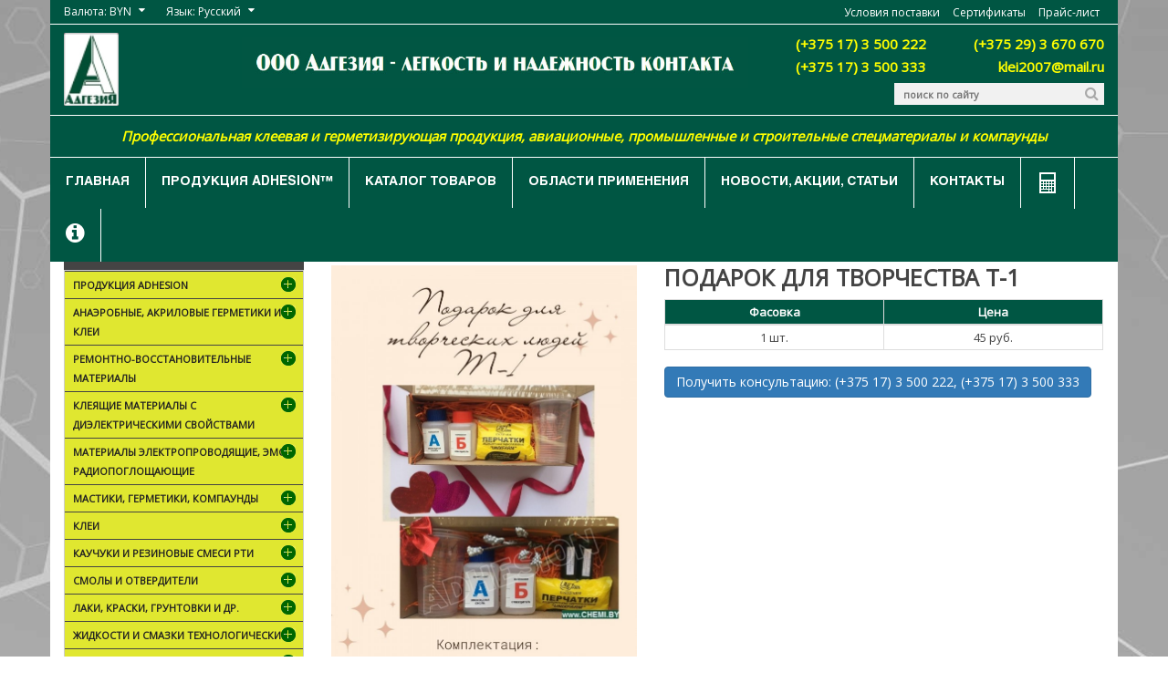

--- FILE ---
content_type: text/html; charset=UTF-8
request_url: https://chemi.by/katalog-tovarov/podarki/podarki-dlya-tvorchestva.html
body_size: 38897
content:
<!doctype html>
<html class="no-js">
    <head>
		<base href="https://chemi.by/" />
		<meta http-equiv="Content-Type" content="text/html; charset=UTF-8" />
		<meta name="description" content="Подарок для творчества Т-1 на основе эпоксидной смолы и красителей к ней в качестве оригинального подарка на любой праздник и для всех возрастов" />
		<meta name="keywords" content="подарки из эпоксидной смолы, подарок творческому человеку, подарок творческой личности, подарок незаурядному человеку, подарок отцу, подарок папе, подарок на новый год, подарок на день рождения, подарок на 23 февраля, подарок на 8 марта, подарок мужчине, подарок девушке, подарок жене, подарок женщине, подарок мужу, подарки под заказ, подарки с доставкой, подарочные наборы, праздничные наборы" />
		

        <meta http-equiv="x-ua-compatible" content="ie=edge">
        <meta name="viewport" content="width=device-width, initial-scale=1">

		<link rel="apple-touch-icon" href="assets/templates/html/apple-touch-icon.png">
        <link rel="shortcut icon" type="image/x-icon" href="favicon.ico">

        <link href='https://fonts.googleapis.com/css?family=Open+Sans' rel='stylesheet' type='text/css'>

		<link rel="stylesheet" href="assets/templates/html/master.css?v=8">
		<link rel="stylesheet" href="assets/templates/html/css/jquery.fancybox.css">
		
        <script src="assets/templates/html/js/vendor/modernizr-2.8.3.min.js"></script>
		<script>
			var ajaxUrl = 'https://chemi.by/index-ajax.php';
			var kurs_eur = , kurs_usd = ;
		</script>
		<title>Подарок для творчества Т-1 | АДГЕЗИЯ</title>
    </head>


<body>
	<!--[if lt IE 8]>
<p class="browserupgrade">You are using an <strong>outdated</strong> browser. Please <a href="http://browsehappy.com/">upgrade your browser</a> to improve your experience.</p>
<![endif]-->
	
	<div class="wrapper">
		<div class="inner-page">
			
			<header>
	<div class="header-top">
		<div class="container">
			<div class="row">
				<div class="col-md-5 col-sm-5 col-xs-12">
					<div class="header-top-left">
						<ul>
							<li><a href="#">Валюта: BYN</a>
								<ul class="currency">
									<li><a rel="usd" href="#">USD</a></li>
									<li><a rel="eur" href="#">EUR</a></li>
									<li><a rel="rub" href="#">BYN</a></li>
								</ul>
							</li>
							<li><a href="#">Язык: Русский</a>
								<ul>
									<li><a href="http://eng.chemi.by">English</a></li>
									<li><a href="katalog-tovarov/podarki/podarki-dlya-tvorchestva.html">Русский</a></li>
								</ul>
							</li>
						</ul>
					</div>
				</div>
				<div class="col-md-7 col-sm-7 hidden-xs">
					<div class="header-top-right">
						<nav>
							<ul>
								<li><a href="usloviya-postavki.html">Условия поставки</a></li>
								<li><a href="sertifikaty.html">Сертификаты</a></li>
								<li><a href="prajs-list.html">Прайс-лист</a></li>
							</ul>
						</nav>
					</div>
				</div>
			</div>
		</div>
	</div>
	<div class="header-bottom res">
		<div class="container">
			<div class="row">
				<div class="col-md-2 col-sm-2 col-xs-12">
					<div class="logo">
						<a href="https://chemi.by/"><img src="assets/templates/html/img/logo/1.jpg" alt="АДГЕЗИЯ"></a>
					</div>
				</div>
				<div class="col-md-6 col-sm-6 col-xs-12">
					<img src="assets/templates/html/img/slogan.jpg" alt="АДГЕЗИЯ" />
				</div>
				<div class="col-md-4 col-sm-4 col-xs-12 header-col-mar header-phone">
					<div class="row">
						<div class="col-md-6">(+375 17) 3 500 222</div>
						<div class="col-md-6">(+375 29) 3 670 670</div>
						<div class="col-md-6">(+375 17) 3 500 333</div>
						<div class="col-md-6">klei2007@mail.ru</div>
						<div class="col-md-8 quick-search">
							<div class="search-box">
								<form action="rezultaty-poiska.html" method="post">
									<input name="search" placeholder="поиск по сайту" type="text">
									<button type="submit"><i class="fa fa-search"></i></button>
								</form>
							</div>
						</div>
					</div>
				</div>
				<div class="col-md-12 col-sm-12 col-xs-12 border-top">
					<p class="header-txt">Профессиональная  клеевая и герметизирующая продукция, авиационные, промышленные и строительные спецматериалы и компаунды</p>
				</div>
			</div>
		</div>
	</div>
</header>        

			
			<div class="menu-area menu-area-fix">
	<div class="container">
		<div class="row">
			<div class="col-md-12">
				<div class="mainmenu"> 
					<nav>
						<ul id="nav">
							<li><a href="index.html">Главная</a></li>
							<li><a href="katalog-tovarov/produkciya-adhesion.html">Продукция ADHESION&trade;</a></li>
							<li><a href="katalog-tovarov.html">Каталог товаров</a></li>
							<li><a href="oblasti-primeneniya.html">Области применения</a></li>
							<li><a href="arhiv-novostej.html">Новости, акции, статьи</a></li>
							<li><a href="kontakty.html">Контакты</a></li>
							<li><a href="kalkulyator-materialov-onlajn.html"><img src="assets/templates/html/img/calc.png" title="Калькулятор материалов онлайн" alt="Калькулятор материалов онлайн"></a></li>
							<li class="last"><a href="info.html"><i class="fa fa-info-circle"></i></a></li>
						</ul>
					</nav>
				</div>
			</div>
		</div>
	</div>
</div>
<div class="mobile-menu-area">
	<div class="container">
		<div class="row">
			<div class="col-md-12">
				<div class="mobile-menu">
					<nav id="dropdown">
						<ul class="menu">
							<li><a href="index.html">Главная</a></li>  
							<li><a href="katalog-tovarov/produkciya-adhesion.html">Продукция ADHESION&trade;</a></li>  
							<li><a href="katalog-tovarov.html">Каталог продукции</a></li>  
							<li><a href="oblasti-primeneniya.html">Области применения</a></li>
							<li><a href="kalkulyator-materialov-onlajn.html">Калькулятор материалов</a></li> 
							<li><a href="arhiv-novostej.html">Новости, акции, статьи</a></li>
							<li><a href="kontakty.html">Контакты</a></li> 
						</ul>
					</nav>
				</div>					
			</div>
		</div>
	</div>
</div>
<div class="menu-area-start" style="height: 56px;"></div>

			
			<div class="page-content"> 
				<div class="container">
					<div class="row">
						<div class="col-md-3">
							<div class="left-sidebar">
	<div class="category-menu-area">
		<div class="category-title">
			<h4>Каталог товаров</h4>
		</div>
		<div class="category-menu" id="cate-toggle">
			<ul><li class="has-sub"><a href="/katalog-tovarov/produkciya-adhesion.html" title="Продукция ADHESION" >Продукция ADHESION</a><ul class="category-sub"><li><a href="/katalog-tovarov/produkciya-adhesion/klej-germetik-adhesion-glass1.html" title="Клей-герметик ADHESION Glass1  термовибростойкий" >Клей-герметик ADHESION Glass1  термовибростойкий</a></li>
<li><a href="/katalog-tovarov/produkciya-adhesion/klej-germetik-adhesion-ms55.html" title="Клей-герметик ADHESION MS55, прозрачный" >Клей-герметик ADHESION MS55, прозрачный</a></li>
<li><a href="/katalog-tovarov/produkciya-adhesion/klej-germetik-adhesion-stroy.html" title="Клей-герметик ADHESION STROY" >Клей-герметик ADHESION STROY</a></li>
<li><a href="/katalog-tovarov/produkciya-adhesion/klej-germetik-adhesion-avto.html" title="Клей-герметик ADHESION AVTO" >Клей-герметик ADHESION AVTO</a></li>
<li><a href="/katalog-tovarov/produkciya-adhesion/klej-germetik-adhesion-pro.html" title="Клей-герметик ADHESION PRO" >Клей-герметик ADHESION PRO</a></li>
<li><a href="/katalog-tovarov/produkciya-adhesion/kompaund-adhesion-k-30.html" title="Компаунд ADHESION K-30" >Компаунд ADHESION K-30</a></li>
<li><a href="/katalog-tovarov/produkciya-adhesion/klej-germetik-adhesion-k-01.html" title="Клей-герметик ADHESION D-01" >Клей-герметик ADHESION D-01</a></li>
<li><a href="/katalog-tovarov/produkciya-adhesion/klej-germetik-adhesion-d-06.html" title="Клей-герметик ADHESION D-06" >Клей-герметик ADHESION D-06</a></li>
<li><a href="/katalog-tovarov/produkciya-adhesion/klej-germetik-adhesion-k-83.html" title="Клей-герметик ADHESION D-83" >Клей-герметик ADHESION D-83</a></li>
<li><a href="/katalog-tovarov/produkciya-adhesion/klej-germetik-adhesion-d-180.html" title="Клей-герметик ADHESION D-180" >Клей-герметик ADHESION D-180</a></li>
<li><a href="/katalog-tovarov/produkciya-adhesion/klej-germetik-adhesion-dt-182-ot-90-g.html" title="Клей-герметик ADHESION DT-182 теплопроводный" >Клей-герметик ADHESION DT-182 теплопроводный</a></li>
<li><a href="/katalog-tovarov/produkciya-adhesion/klej-adhesion-e250.html" title="Клей ADHESION E250" >Клей ADHESION E250</a></li>
<li><a href="/katalog-tovarov/produkciya-adhesion/mastika-tiokolovaya-adhesion-m-05.html" title="Мастика тиоколовая ADHESION М-05" >Мастика тиоколовая ADHESION М-05</a></li>
<li><a href="/katalog-tovarov/produkciya-adhesion/gidrofobizator-adhesion-g-11.html" title="Гидрофобизатор ADHESION G-11" >Гидрофобизатор ADHESION G-11</a></li>
<li><a href="/katalog-tovarov/produkciya-adhesion/klej-germetik-adhesion-ms-super.html" title="Клей-герметик ADHESION MS SUPER быстросхватывающийся" >Клей-герметик ADHESION MS SUPER быстросхватывающийся</a></li>
<li><a href="/katalog-tovarov/produkciya-adhesion/germetik-adhesion-pu25.html" title="Герметик ADHESION PU25" >Герметик ADHESION PU25</a></li>
<li><a href="/katalog-tovarov/produkciya-adhesion/germetik-adhesion-pu40.html" title="Герметик ADHESION PU40" >Герметик ADHESION PU40</a></li>
<li><a href="/katalog-tovarov/produkciya-adhesion/germetik-adhesion-pu55-body.html" title="Герметик ADHESION PU55 Body вибростойкий" >Герметик ADHESION PU55 Body вибростойкий</a></li>
<li><a href="/katalog-tovarov/produkciya-adhesion/germetik-adhesion-pu816t.html" title="Герметик ADHESION PU816Т химмаслостойкий" >Герметик ADHESION PU816Т химмаслостойкий</a></li>
<li class="last"><a href="/katalog-tovarov/produkciya-adhesion/prajmer-adhesion-30.html" title="Праймер ADHESION 30" >Праймер ADHESION 30</a></li>
</ul></li>
<li class="has-sub"><a href="/katalog-tovarov/anaerobnye-germetiki-i-klei.html" title="Анаэробные, акриловые герметики и клеи" >Анаэробные, акриловые герметики и клеи</a><ul class="category-sub"><li class="has-sub"><a href="/katalog-tovarov/anaerobnye-germetiki-i-klei/vysokoprochnye-anaerobnye-germetiki.html" title="Высокопрочные " >Высокопрочные </a><ul class="category-sub"><li><a href="/katalog-tovarov/anaerobnye-germetiki-i-klei/vysokoprochnye-anaerobnye-germetiki/anaterm-1.html" title="Герметик Анатерм-1" >Герметик Анатерм-1</a></li>
<li><a href="/katalog-tovarov/anaerobnye-germetiki-i-klei/vysokoprochnye-anaerobnye-germetiki/anaterm-1u.html" title="Герметик  Анатерм-1у" >Герметик  Анатерм-1у</a></li>
<li><a href="/katalog-tovarov/anaerobnye-germetiki-i-klei/vysokoprochnye-anaerobnye-germetiki/anaterm-6k.html" title="Герметик  Анатерм-6К" >Герметик  Анатерм-6К</a></li>
<li><a href="/katalog-tovarov/anaerobnye-germetiki-i-klei/vysokoprochnye-anaerobnye-germetiki/unigerm-7.html" title="Герметик  Унигерм-7" >Герметик  Унигерм-7</a></li>
<li><a href="/katalog-tovarov/anaerobnye-germetiki-i-klei/vysokoprochnye-anaerobnye-germetiki/unigerm-8.html" title="Герметик  Унигерм-8" >Герметик  Унигерм-8</a></li>
<li><a href="/katalog-tovarov/anaerobnye-germetiki-i-klei/vysokoprochnye-anaerobnye-germetiki/unigerm-9.html" title="Герметик  Унигерм-9" >Герметик  Унигерм-9</a></li>
<li><a href="/katalog-tovarov/anaerobnye-germetiki-i-klei/vysokoprochnye-anaerobnye-germetiki/unigerm-10.html" title="Герметик  Унигерм-10" >Герметик  Унигерм-10</a></li>
<li><a href="/katalog-tovarov/anaerobnye-germetiki-i-klei/vysokoprochnye-anaerobnye-germetiki/anaterm-5md.html" title="Клей-герметик  Анатерм-5МД" >Клей-герметик  Анатерм-5МД</a></li>
<li><a href="/katalog-tovarov/anaerobnye-germetiki-i-klei/vysokoprochnye-anaerobnye-germetiki/klej-germetik-anaterm-6.html" title="Клей-герметик Анатерм-6" >Клей-герметик Анатерм-6</a></li>
<li><a href="/katalog-tovarov/anaerobnye-germetiki-i-klei/vysokoprochnye-anaerobnye-germetiki/anaterm-102t.html" title="Клей-герметик  Анатерм-102Т" >Клей-герметик  Анатерм-102Т</a></li>
<li><a href="/katalog-tovarov/anaerobnye-germetiki-i-klei/vysokoprochnye-anaerobnye-germetiki/anaterm-103.html" title="Клей-герметик  Анатерм-103" >Клей-герметик  Анатерм-103</a></li>
<li><a href="/katalog-tovarov/anaerobnye-germetiki-i-klei/vysokoprochnye-anaerobnye-germetiki/anaterm-105.html" title="Клей-герметик  Анатерм-105" >Клей-герметик  Анатерм-105</a></li>
<li><a href="/katalog-tovarov/anaerobnye-germetiki-i-klei/vysokoprochnye-anaerobnye-germetiki/anaterm-110.html" title="Клей-герметик  Анатерм-110" >Клей-герметик  Анатерм-110</a></li>
<li><a href="/katalog-tovarov/anaerobnye-germetiki-i-klei/vysokoprochnye-anaerobnye-germetiki/anaterm-111.html" title="Клей-герметик  Анатерм-111" >Клей-герметик  Анатерм-111</a></li>
<li><a href="/katalog-tovarov/anaerobnye-germetiki-i-klei/vysokoprochnye-anaerobnye-germetiki/anaterm-112.html" title="Клей-герметик  Анатерм-112" >Клей-герметик  Анатерм-112</a></li>
<li><a href="/katalog-tovarov/anaerobnye-germetiki-i-klei/vysokoprochnye-anaerobnye-germetiki/anaterm-117.html" title="Герметик  Анатерм-117, термостойкий" >Герметик  Анатерм-117, термостойкий</a></li>
<li class="last"><a href="/katalog-tovarov/anaerobnye-germetiki-i-klei/vysokoprochnye-anaerobnye-germetiki/novyj-resurs.html" title="Герметик Анатерм-260, термостойкий " >Герметик Анатерм-260, термостойкий </a></li>
</ul></li>
<li class="has-sub"><a href="/katalog-tovarov/anaerobnye-germetiki-i-klei/srednej-prochnosti.html" title="Средней прочности" >Средней прочности</a><ul class="category-sub"><li><a href="/katalog-tovarov/anaerobnye-germetiki-i-klei/srednej-prochnosti/anaterm-8.html" title="Герметик Анатерм-8" >Герметик Анатерм-8</a></li>
<li><a href="/katalog-tovarov/anaerobnye-germetiki-i-klei/srednej-prochnosti/anaterm-8k.html" title="Герметик Анатерм-8К" >Герметик Анатерм-8К</a></li>
<li><a href="/katalog-tovarov/anaerobnye-germetiki-i-klei/srednej-prochnosti/anaterm-17m.html" title="Герметик Анатерм-17М" >Герметик Анатерм-17М</a></li>
<li><a href="/katalog-tovarov/anaerobnye-germetiki-i-klei/srednej-prochnosti/anaterm-114.html" title="Клей-герметик Анатерм-114" >Клей-герметик Анатерм-114</a></li>
<li><a href="/katalog-tovarov/anaerobnye-germetiki-i-klei/srednej-prochnosti/unigerm-2m.html" title="Герметик Унигерм-2М" >Герметик Унигерм-2М</a></li>
<li><a href="/katalog-tovarov/anaerobnye-germetiki-i-klei/srednej-prochnosti/unigerm-6.html" title="Герметик Унигерм-6" >Герметик Унигерм-6</a></li>
<li class="last"><a href="/katalog-tovarov/anaerobnye-germetiki-i-klei/srednej-prochnosti/unigerm-11.html" title="Герметик Унигерм-11" >Герметик Унигерм-11</a></li>
</ul></li>
<li class="has-sub"><a href="/katalog-tovarov/anaerobnye-germetiki-i-klei/anaerobnye-prokladki.html" title="Анаэробные прокладки" >Анаэробные прокладки</a><ul class="category-sub"><li><a href="/katalog-tovarov/anaerobnye-germetiki-i-klei/anaerobnye-prokladki/germetiziruyushhaya-prokladka-anaterm-501.html" title="Герметизирующая прокладка Анатерм-501" >Герметизирующая прокладка Анатерм-501</a></li>
<li><a href="/katalog-tovarov/anaerobnye-germetiki-i-klei/anaerobnye-prokladki/anaterm-501m.html" title="Герметизирующая прокладка Анатерм-501М" >Герметизирующая прокладка Анатерм-501М</a></li>
<li class="last"><a href="/katalog-tovarov/anaerobnye-germetiki-i-klei/anaerobnye-prokladki/anaterm-505.html" title="Герметизирующая прокладка Анатерм-505" >Герметизирующая прокладка Анатерм-505</a></li>
</ul></li>
<li class="last has-sub"><a href="/katalog-tovarov/anaerobnye-germetiki-i-klei/aktivatory.html" title="Активаторы" >Активаторы</a><ul class="category-sub"><li><a href="/katalog-tovarov/anaerobnye-germetiki-i-klei/aktivatory/aktivator-k-101m.html" title="Активатор К-101М" >Активатор К-101М</a></li>
<li class="last"><a href="/katalog-tovarov/anaerobnye-germetiki-i-klei/aktivatory/aktivator-kv.html" title="Активатор-КВ" >Активатор-КВ</a></li>
</ul></li>
</ul></li>
<li class="has-sub"><a href="/katalog-tovarov/remontno-vosstanovitelnye-materialy.html" title="Ремонтно-восстановительные материалы" >Ремонтно-восстановительные материалы</a><ul class="category-sub"><li class="has-sub"><a href="/katalog-tovarov/remontno-vosstanovitelnye-materialy/germetik-vosstanovitel.html" title="Герметики-восстановители" >Герметики-восстановители</a><ul class="category-sub"><li class="last"><a href="/katalog-tovarov/remontno-vosstanovitelnye-materialy/germetik-vosstanovitel/anaterm-6k1.html" title="Герметик Анатерм-6К" >Герметик Анатерм-6К</a></li>
</ul></li>
<li class="has-sub"><a href="/katalog-tovarov/remontno-vosstanovitelnye-materialy/lenty-letsar-obshhij-obzor.html" title=" Ленты ЛЭТСАР (общий обзор)" > Ленты ЛЭТСАР (общий обзор)</a><ul class="category-sub"><li><a href="/katalog-tovarov/remontno-vosstanovitelnye-materialy/lenty-letsar-obshhij-obzor/lenta-letsar-kf-05.html" title=" Лента ЛЭТСАР КФ-05" > Лента ЛЭТСАР КФ-05</a></li>
<li><a href="/katalog-tovarov/remontno-vosstanovitelnye-materialy/lenty-letsar-obshhij-obzor/lenta-letsar-kp-02.html" title=" Лента ЛЭТСАР КП-02 / ЛЭТСИЛ КП-02" > Лента ЛЭТСАР КП-02 / ЛЭТСИЛ КП-02</a></li>
<li class="last"><a href="/katalog-tovarov/remontno-vosstanovitelnye-materialy/lenty-letsar-obshhij-obzor/remontnaya-lenta-maxsil-letsar-50g.html" title="Ремонтная лента MaxSil ЛЭТСАР, 50 г" >Ремонтная лента MaxSil ЛЭТСАР, 50 г</a></li>
</ul></li>
<li class="has-sub"><a href="/katalog-tovarov/remontno-vosstanovitelnye-materialy/klei-kompaundy-holodnaya-svarka.html" title="Клеи-компаунды  холодная сварка" >Клеи-компаунды  холодная сварка</a><ul class="category-sub"><li><a href="/katalog-tovarov/remontno-vosstanovitelnye-materialy/klei-kompaundy-holodnaya-svarka/anaterm-201.html" title="Клей-компаунд Анатерм-201" >Клей-компаунд Анатерм-201</a></li>
<li><a href="/katalog-tovarov/remontno-vosstanovitelnye-materialy/klei-kompaundy-holodnaya-svarka/anaterm-203.html" title="Клей-компаунд Анатерм-203" >Клей-компаунд Анатерм-203</a></li>
<li><a href="/katalog-tovarov/remontno-vosstanovitelnye-materialy/klei-kompaundy-holodnaya-svarka/anaterm-204.html" title="Клей-компаунд Анатерм-204" >Клей-компаунд Анатерм-204</a></li>
<li class="last"><a href="/katalog-tovarov/remontno-vosstanovitelnye-materialy/klei-kompaundy-holodnaya-svarka/anaterm-216.html" title="Клей-компаунд Анатерм-216" >Клей-компаунд Анатерм-216</a></li>
</ul></li>
<li class="has-sub"><a href="/katalog-tovarov/remontno-vosstanovitelnye-materialy/propityvayushhie-materialy-industrialnye.html" title="Пропитывающие материалы индустриальные" >Пропитывающие материалы индустриальные</a><ul class="category-sub"><li><a href="/katalog-tovarov/remontno-vosstanovitelnye-materialy/propityvayushhie-materialy-industrialnye/anaterm-1.html" title="Герметик Анатерм-1" >Герметик Анатерм-1</a></li>
<li><a href="/katalog-tovarov/remontno-vosstanovitelnye-materialy/propityvayushhie-materialy-industrialnye/anaterm-1u1.html" title="Герметик Анатерм-1у" >Герметик Анатерм-1у</a></li>
<li><a href="/katalog-tovarov/remontno-vosstanovitelnye-materialy/propityvayushhie-materialy-industrialnye/germetik-anaerobnyj-unigerm-4pr.html" title="Герметик Унигерм-4ПР" >Герметик Унигерм-4ПР</a></li>
<li><a href="/katalog-tovarov/remontno-vosstanovitelnye-materialy/propityvayushhie-materialy-industrialnye/anaterm-pk80.html" title="Композиция пропитывающая Анатерм-ПК80" >Композиция пропитывающая Анатерм-ПК80</a></li>
<li class="last"><a href="/katalog-tovarov/remontno-vosstanovitelnye-materialy/propityvayushhie-materialy-industrialnye/komplekt-germetiki-anaterm-1uunigerm-7-3-2-g.html" title="Комплект пропитывающих герметиков Анатерм-1у+Унигерм-7, 3,2 г" >Комплект пропитывающих герметиков Анатерм-1у+Унигерм-7, 3,2 г</a></li>
</ul></li>
<li><a href="/katalog-tovarov/remontno-vosstanovitelnye-materialy/kompoziciya-akrilovaya-ast-t.html" title="Композиция акриловая АСТ-Т" >Композиция акриловая АСТ-Т</a></li>
<li class="last has-sub"><a href="/katalog-tovarov/remontno-vosstanovitelnye-materialy/1.html" title="Ремонт трубопроводов" >Ремонт трубопроводов</a><ul class="category-sub"><li class="last"><a href="/katalog-tovarov/remontno-vosstanovitelnye-materialy/1/2.html" title="Композитный материал  СМЭЛ " >Композитный материал  СМЭЛ </a></li>
</ul></li>
</ul></li>
<li class="has-sub"><a href="/katalog-tovarov/5-kleyashhie-materialy-s-dielektricheskimi-svojstvami.html" title="Клеящие материалы с диэлектрическими свойствами" >Клеящие материалы с диэлектрическими свойствами</a><ul class="category-sub"><li class="has-sub"><a href="/katalog-tovarov/5-kleyashhie-materialy-s-dielektricheskimi-svojstvami/klei-germetiki-dielektriki.html" title="Клеи-герметики диэлектрики" >Клеи-герметики диэлектрики</a><ul class="category-sub"><li><a href="/katalog-tovarov/5-kleyashhie-materialy-s-dielektricheskimi-svojstvami/klei-germetiki-dielektriki/klej-germetik-adhesion-d-01.html" title="Клей-герметик ADHESION D-01" >Клей-герметик ADHESION D-01</a></li>
<li><a href="/katalog-tovarov/5-kleyashhie-materialy-s-dielektricheskimi-svojstvami/klei-germetiki-dielektriki/klej-germetik-adhesion-d-83.html" title="Клей-герметик ADHESION D-83" >Клей-герметик ADHESION D-83</a></li>
<li><a href="/katalog-tovarov/5-kleyashhie-materialy-s-dielektricheskimi-svojstvami/klei-germetiki-dielektriki/klej-germetik-adhesion-d-180.html" title="Клей-герметик ADHESION D-180" >Клей-герметик ADHESION D-180</a></li>
<li><a href="/katalog-tovarov/5-kleyashhie-materialy-s-dielektricheskimi-svojstvami/klei-germetiki-dielektriki/klej-germetik-adhesion-dt-182-teploprovodnyj.html" title="Клей-герметик ADHESION DT-182 теплопроводный" >Клей-герметик ADHESION DT-182 теплопроводный</a></li>
<li><a href="/katalog-tovarov/5-kleyashhie-materialy-s-dielektricheskimi-svojstvami/klei-germetiki-dielektriki/kompaund-adhesion-k-30.html" title="Компаунд ADHESION K-30" >Компаунд ADHESION K-30</a></li>
<li><a href="/katalog-tovarov/5-kleyashhie-materialy-s-dielektricheskimi-svojstvami/klei-germetiki-dielektriki/klej-germetik-adhesion-avto.html" title="Клей-герметик ADHESION AVTO" >Клей-герметик ADHESION AVTO</a></li>
<li><a href="/katalog-tovarov/5-kleyashhie-materialy-s-dielektricheskimi-svojstvami/klei-germetiki-dielektriki/klej-germetik-germesil.html" title="Клей-герметик Гермесил, от 90 г" >Клей-герметик Гермесил, от 90 г</a></li>
<li><a href="/katalog-tovarov/5-kleyashhie-materialy-s-dielektricheskimi-svojstvami/klei-germetiki-dielektriki/klej-germetik-avtogermesil.html" title="Клей-герметик Автогермесил, от 70 г" >Клей-герметик Автогермесил, от 70 г</a></li>
<li><a href="/katalog-tovarov/5-kleyashhie-materialy-s-dielektricheskimi-svojstvami/klei-germetiki-dielektriki/klej-germetik-elasil-11-01.html" title="Клей-герметик Эласил 11-01, от 90 г" >Клей-герметик Эласил 11-01, от 90 г</a></li>
<li><a href="/katalog-tovarov/5-kleyashhie-materialy-s-dielektricheskimi-svojstvami/klei-germetiki-dielektriki/klej-germetik-elasil-137-83.html" title="Клей-герметик Эласил 137-83, от 90 г" >Клей-герметик Эласил 137-83, от 90 г</a></li>
<li><a href="/katalog-tovarov/5-kleyashhie-materialy-s-dielektricheskimi-svojstvami/klei-germetiki-dielektriki/klej-germetik-elastosil-137-180.html" title="Клей-герметик Эласил 137-180, от 50 г" >Клей-герметик Эласил 137-180, от 50 г</a></li>
<li><a href="/katalog-tovarov/5-kleyashhie-materialy-s-dielektricheskimi-svojstvami/klei-germetiki-dielektriki/klej-etastosil-137-1822.html" title="Клей-герметик Эласил 137-182 (Эластосил), от 90 г" >Клей-герметик Эласил 137-182 (Эластосил), от 90 г</a></li>
<li><a href="/katalog-tovarov/5-kleyashhie-materialy-s-dielektricheskimi-svojstvami/klei-germetiki-dielektriki/germokast-0285.html" title="ГЕРМОКАСТ  0285/5001" >ГЕРМОКАСТ  0285/5001</a></li>
<li class="last"><a href="/katalog-tovarov/5-kleyashhie-materialy-s-dielektricheskimi-svojstvami/klei-germetiki-dielektriki/klej-germetik-maxsil-sa-13112.html" title="Клей-герметик MaxSil SA 1311 прозрачный, 40 г" >Клей-герметик MaxSil SA 1311 прозрачный, 40 г</a></li>
</ul></li>
<li class="has-sub"><a href="/katalog-tovarov/5-kleyashhie-materialy-s-dielektricheskimi-svojstvami/klei-kompaundy-zalivochnye-anaterm.html" title="Клеи-компаунды заливочные Анатерм" >Клеи-компаунды заливочные Анатерм</a><ul class="category-sub"><li><a href="/katalog-tovarov/5-kleyashhie-materialy-s-dielektricheskimi-svojstvami/klei-kompaundy-zalivochnye-anaterm/anaterm-205.html" title="Клей-компаунд Анатерм-205" >Клей-компаунд Анатерм-205</a></li>
<li><a href="/katalog-tovarov/5-kleyashhie-materialy-s-dielektricheskimi-svojstvami/klei-kompaundy-zalivochnye-anaterm/anaterm-206.html" title="Клей-компаунд Анатерм-206" >Клей-компаунд Анатерм-206</a></li>
<li class="last"><a href="/katalog-tovarov/5-kleyashhie-materialy-s-dielektricheskimi-svojstvami/klei-kompaundy-zalivochnye-anaterm/anaterm-214.html" title="Клей-компаунд Анатерм-214" >Клей-компаунд Анатерм-214</a></li>
</ul></li>
<li class="has-sub"><a href="/katalog-tovarov/5-kleyashhie-materialy-s-dielektricheskimi-svojstvami/germetiki-viksint.html" title="Герметики ВИКСИНТ" >Герметики ВИКСИНТ</a><ul class="category-sub"><li><a href="/katalog-tovarov/5-kleyashhie-materialy-s-dielektricheskimi-svojstvami/germetiki-viksint/germetik-vgo-1.html" title="Герметик ВГО-1" >Герметик ВГО-1</a></li>
<li><a href="/katalog-tovarov/5-kleyashhie-materialy-s-dielektricheskimi-svojstvami/germetiki-viksint/germetiki-viksint-u-1-18-2-h-komp1.html" title="Герметик  Виксинт У-1-18 (НТ)" >Герметик  Виксинт У-1-18 (НТ)</a></li>
<li><a href="/katalog-tovarov/5-kleyashhie-materialy-s-dielektricheskimi-svojstvami/germetiki-viksint/germetiki-viksint-u-2-28-3-h-komp1.html" title="Герметик  Виксинт У-2-28 (НТ)" >Герметик  Виксинт У-2-28 (НТ)</a></li>
<li class="last"><a href="/katalog-tovarov/5-kleyashhie-materialy-s-dielektricheskimi-svojstvami/germetiki-viksint/germetiki-viksint-u-4-21.html" title="Герметик  Виксинт У-4-21" >Герметик  Виксинт У-4-21</a></li>
</ul></li>
<li class="has-sub"><a href="/katalog-tovarov/5-kleyashhie-materialy-s-dielektricheskimi-svojstvami/kompaundy-viksint.html" title="Компаунды ВИКСИНТ" >Компаунды ВИКСИНТ</a><ul class="category-sub"><li><a href="/katalog-tovarov/5-kleyashhie-materialy-s-dielektricheskimi-svojstvami/kompaundy-viksint/kompaund-viksint-k-18.html" title="Компаунд Виксинт К-18" >Компаунд Виксинт К-18</a></li>
<li><a href="/katalog-tovarov/5-kleyashhie-materialy-s-dielektricheskimi-svojstvami/kompaundy-viksint/kompaund-k-68-dlya-form1.html" title="Компаунд  Виксинт К-68 " >Компаунд  Виксинт К-68 </a></li>
<li class="last"><a href="/katalog-tovarov/5-kleyashhie-materialy-s-dielektricheskimi-svojstvami/kompaundy-viksint/kompaund-viksint-pk-681.html" title="Компаунд Виксинт ПК-68" >Компаунд Виксинт ПК-68</a></li>
</ul></li>
<li class="has-sub"><a href="/katalog-tovarov/5-kleyashhie-materialy-s-dielektricheskimi-svojstvami/kompaundy-kl.html" title="Компаунды КЛ" >Компаунды КЛ</a><ul class="category-sub"><li><a href="/katalog-tovarov/5-kleyashhie-materialy-s-dielektricheskimi-svojstvami/kompaundy-kl/kompaund-adhesion-k-30.html" title="Компаунд ADHESION K-30" >Компаунд ADHESION K-30</a></li>
<li class="last"><a href="/katalog-tovarov/5-kleyashhie-materialy-s-dielektricheskimi-svojstvami/kompaundy-kl/kompaund-klt-30.html" title="Компаунд КЛТ-30" >Компаунд КЛТ-30</a></li>
</ul></li>
<li class="has-sub"><a href="/katalog-tovarov/5-kleyashhie-materialy-s-dielektricheskimi-svojstvami/elektroizolyacionnye-samoslipayushhiesya-materialy.html" title="Электроизоляционные самослипающиеся материалы" >Электроизоляционные самослипающиеся материалы</a><ul class="category-sub"><li><a href="/katalog-tovarov/5-kleyashhie-materialy-s-dielektricheskimi-svojstvami/elektroizolyacionnye-samoslipayushhiesya-materialy/kompaund-e5-1.html" title="Ленты ЛЭТСАР / ЛЭТСИЛ (общий обзор)" >Ленты ЛЭТСАР / ЛЭТСИЛ (общий обзор)</a></li>
<li><a href="/katalog-tovarov/5-kleyashhie-materialy-s-dielektricheskimi-svojstvami/elektroizolyacionnye-samoslipayushhiesya-materialy/remontnaya-lenta-maxsil-letsar.html" title="Ремонтная лента MaxSil ЛЭТСАР / ЛЭТСИЛ" >Ремонтная лента MaxSil ЛЭТСАР / ЛЭТСИЛ</a></li>
<li class="last"><a href="/katalog-tovarov/5-kleyashhie-materialy-s-dielektricheskimi-svojstvami/elektroizolyacionnye-samoslipayushhiesya-materialy/rezinosteklotkan-retsar.html" title="Резиностеклоткань РЭТСАР" >Резиностеклоткань РЭТСАР</a></li>
</ul></li>
<li class="has-sub"><a href="/katalog-tovarov/5-kleyashhie-materialy-s-dielektricheskimi-svojstvami/elektroizolyacionnye-teploprovodnye-materialy.html" title="Электроизоляционные теплопроводные материалы" >Электроизоляционные теплопроводные материалы</a><ul class="category-sub"><li><a href="/katalog-tovarov/5-kleyashhie-materialy-s-dielektricheskimi-svojstvami/elektroizolyacionnye-teploprovodnye-materialy/germetik-zipsil-810-rtp-l.html" title="Герметик ЗИПСИЛ 810 РТП-Л" >Герметик ЗИПСИЛ 810 РТП-Л</a></li>
<li class="last"><a href="/katalog-tovarov/5-kleyashhie-materialy-s-dielektricheskimi-svojstvami/elektroizolyacionnye-teploprovodnye-materialy/material-zipsil-801-rtp-01.html" title="Материал ЗИПСИЛ 801 РТП-01" >Материал ЗИПСИЛ 801 РТП-01</a></li>
</ul></li>
<li class="has-sub"><a href="/katalog-tovarov/5-kleyashhie-materialy-s-dielektricheskimi-svojstvami/pasty.html" title="Пасты" >Пасты</a><ul class="category-sub"><li><a href="/katalog-tovarov/5-kleyashhie-materialy-s-dielektricheskimi-svojstvami/pasty/pasta-zipsil-821-pt-01.html" title="Паста ЗИПСИЛ 821 ПТ-01" >Паста ЗИПСИЛ 821 ПТ-01</a></li>
<li><a href="/katalog-tovarov/5-kleyashhie-materialy-s-dielektricheskimi-svojstvami/pasty/pasta-kpt-8.html" title="Паста КПТ-8" >Паста КПТ-8</a></li>
<li class="last"><a href="/katalog-tovarov/5-kleyashhie-materialy-s-dielektricheskimi-svojstvami/pasty/duplicate-of-pasta-kpd.html" title="Паста КПД" >Паста КПД</a></li>
</ul></li>
<li class="last"><a href="/katalog-tovarov/5-kleyashhie-materialy-s-dielektricheskimi-svojstvami/podsloj-p-11.html" title="Подслой П-11" >Подслой П-11</a></li>
</ul></li>
<li class="has-sub"><a href="/katalog-tovarov/materialy-elektroprovodyashhie.html" title="Материалы электропроводящие, ЭМС, радиопоглощающие" >Материалы электропроводящие, ЭМС, радиопоглощающие</a><ul class="category-sub"><li class="has-sub"><a href="/katalog-tovarov/materialy-elektroprovodyashhie/elektroprovodyashhie-germetiki-klei-i-kraski.html" title="Электропроводящие герметики, клеи и краски" >Электропроводящие герметики, клеи и краски</a><ul class="category-sub"><li><a href="/katalog-tovarov/materialy-elektroprovodyashhie/elektroprovodyashhie-germetiki-klei-i-kraski/germetik-zipsil-310-kgep-e.html" title="Клей-герметик ЗИПСИЛ 310 КГЭП-Э" >Клей-герметик ЗИПСИЛ 310 КГЭП-Э</a></li>
<li><a href="/katalog-tovarov/materialy-elektroprovodyashhie/elektroprovodyashhie-germetiki-klei-i-kraski/germetik-zipsil-320-kgep-d.html" title="Герметик ЗИПСИЛ 320 КГЭП-Д" >Герметик ЗИПСИЛ 320 КГЭП-Д</a></li>
<li><a href="/katalog-tovarov/materialy-elektroprovodyashhie/elektroprovodyashhie-germetiki-klei-i-kraski/germetik-zipsil-330-kgep-o.html" title="Герметик ЗИПСИЛ 330 КГЭП-О" >Герметик ЗИПСИЛ 330 КГЭП-О</a></li>
<li><a href="/katalog-tovarov/materialy-elektroprovodyashhie/elektroprovodyashhie-germetiki-klei-i-kraski/klej-zipsil-520-epk.html" title="Клей ЗИПСИЛ 520 ЭПК" >Клей ЗИПСИЛ 520 ЭПК</a></li>
<li><a href="/katalog-tovarov/materialy-elektroprovodyashhie/elektroprovodyashhie-germetiki-klei-i-kraski/kraska-zipsil-910-kep-elektroprovodyashhaya.html" title="Краска ЗИПСИЛ 910 КЭП " >Краска ЗИПСИЛ 910 КЭП </a></li>
<li class="last"><a href="/katalog-tovarov/materialy-elektroprovodyashhie/elektroprovodyashhie-germetiki-klei-i-kraski/kraska-zipsil-912-kep-01-dv.html" title="Краска ЗИПСИЛ 912 КЭП-01 ДВ" >Краска ЗИПСИЛ 912 КЭП-01 ДВ</a></li>
</ul></li>
<li class="has-sub"><a href="/katalog-tovarov/materialy-elektroprovodyashhie/radiopogloshhayushhie-materialy.html" title="Радиопоглощающие материалы" >Радиопоглощающие материалы</a><ul class="category-sub"><li><a href="/katalog-tovarov/materialy-elektroprovodyashhie/radiopogloshhayushhie-materialy/germetik-zipsil-410-rpm-l.html" title="Герметик ЗИПСИЛ 410 РПМ-Л" >Герметик ЗИПСИЛ 410 РПМ-Л</a></li>
<li><a href="/katalog-tovarov/materialy-elektroprovodyashhie/radiopogloshhayushhie-materialy/klej-zipsil-720-rpm-e.html" title="Клей ЗИПСИЛ 720 РПМ-Э" >Клей ЗИПСИЛ 720 РПМ-Э</a></li>
<li><a href="/katalog-tovarov/materialy-elektroprovodyashhie/radiopogloshhayushhie-materialy/paneli-zipsil-641-rpm-m4.html" title="Панель ЗИПСИЛ 641 РПМ-М4" >Панель ЗИПСИЛ 641 РПМ-М4</a></li>
<li><a href="/katalog-tovarov/materialy-elektroprovodyashhie/radiopogloshhayushhie-materialy/zipsil-605-rpm-panel.html" title="ЗИПСИЛ 605 РПМ-ПАНЕЛЬ" >ЗИПСИЛ 605 РПМ-ПАНЕЛЬ</a></li>
<li><a href="/katalog-tovarov/materialy-elektroprovodyashhie/radiopogloshhayushhie-materialy/zipsil-607-rpm-panel.html" title="ЗИПСИЛ 607 РПМ-ПАНЕЛЬ" >ЗИПСИЛ 607 РПМ-ПАНЕЛЬ</a></li>
<li><a href="/katalog-tovarov/materialy-elektroprovodyashhie/radiopogloshhayushhie-materialy/plastikovyj-poglotitel-zipsil-rpm–p1.html" title="ПЛАСТИКОВЫЙ ПОГЛОТИТЕЛЬ ЗИПСИЛ РПМ–П1" >ПЛАСТИКОВЫЙ ПОГЛОТИТЕЛЬ ЗИПСИЛ РПМ–П1</a></li>
<li><a href="/katalog-tovarov/materialy-elektroprovodyashhie/radiopogloshhayushhie-materialy/poglotitel-zipsil-601-rpm-01.html" title="Поглотитель ЗИПСИЛ 601 РПМ-01" >Поглотитель ЗИПСИЛ 601 РПМ-01</a></li>
<li class="last"><a href="/katalog-tovarov/materialy-elektroprovodyashhie/radiopogloshhayushhie-materialy/materialy-serii-hs-p.html" title="МАТЕРИАЛЫ СЕРИИ HS-P" >МАТЕРИАЛЫ СЕРИИ HS-P</a></li>
</ul></li>
<li class="has-sub"><a href="/katalog-tovarov/materialy-elektroprovodyashhie/elektroprovodyashhie-elastomery.html" title="Электропроводящие эластомеры" >Электропроводящие эластомеры</a><ul class="category-sub"><li><a href="/katalog-tovarov/materialy-elektroprovodyashhie/elektroprovodyashhie-elastomery/profili-i-zhguty-zipsil-2hh-rep-01.html" title="Профили и жгуты ЗИПСИЛ 2хх РЭП-01" >Профили и жгуты ЗИПСИЛ 2хх РЭП-01</a></li>
<li><a href="/katalog-tovarov/materialy-elektroprovodyashhie/elektroprovodyashhie-elastomery/zhgut-zipsil-201-rep-01-zhgut-zipsil-201-rep-01-kruglyj-o-profil.html" title="ЖГУТ ЗИПСИЛ 201 РЭП-01 КРУГЛЫЙ О-ПРОФИЛЬ" >ЖГУТ ЗИПСИЛ 201 РЭП-01 КРУГЛЫЙ О-ПРОФИЛЬ</a></li>
<li><a href="/katalog-tovarov/materialy-elektroprovodyashhie/elektroprovodyashhie-elastomery/zhgut-zipsil-202-rep-01.html" title="ЖГУТ ЗИПСИЛ 202 РЭП-01 " >ЖГУТ ЗИПСИЛ 202 РЭП-01 </a></li>
<li class="last"><a href="/katalog-tovarov/materialy-elektroprovodyashhie/elektroprovodyashhie-elastomery/ems-listy-zipsil-101-rep-01.html" title="ЭМС-листы ЗИПСИЛ 101 РЭП-01" >ЭМС-листы ЗИПСИЛ 101 РЭП-01</a></li>
</ul></li>
<li class="has-sub"><a href="/katalog-tovarov/materialy-elektroprovodyashhie/antistaticheskie-materialy.html" title="Антистатические материалы" >Антистатические материалы</a><ul class="category-sub"><li><a href="/katalog-tovarov/materialy-elektroprovodyashhie/antistaticheskie-materialy/germetik-zipsil-350-kgep-a.html" title="Герметик ЗИПСИЛ 350 КГЭП-А" >Герметик ЗИПСИЛ 350 КГЭП-А</a></li>
<li><a href="/katalog-tovarov/materialy-elektroprovodyashhie/antistaticheskie-materialy/kraska-antistaticheskaya-zipsil-950-ask.html" title="Краска антистатическая ЗИПСИЛ 950 АСК" >Краска антистатическая ЗИПСИЛ 950 АСК</a></li>
<li><a href="/katalog-tovarov/materialy-elektroprovodyashhie/antistaticheskie-materialy/kraska-radiobunker-22-statik.html" title="Краска антистатическая РАДИОБУНКЕР 22 СТАТИК" >Краска антистатическая РАДИОБУНКЕР 22 СТАТИК</a></li>
<li><a href="/katalog-tovarov/materialy-elektroprovodyashhie/antistaticheskie-materialy/listy-zipsil-102-rep-01.html" title="Листы ЗИПСИЛ 102 РЭП-01" >Листы ЗИПСИЛ 102 РЭП-01</a></li>
<li class="last"><a href="/katalog-tovarov/materialy-elektroprovodyashhie/antistaticheskie-materialy/listy-zipsil-102-rep-02.html" title="Листы ЗИПСИЛ 102 РЭП-02" >Листы ЗИПСИЛ 102 РЭП-02</a></li>
</ul></li>
<li class="last has-sub"><a href="/katalog-tovarov/materialy-elektroprovodyashhie/ekraniruyushhie-kraski.html" title="Экранирующие краски" >Экранирующие краски</a><ul class="category-sub"><li class="last"><a href="/katalog-tovarov/materialy-elektroprovodyashhie/ekraniruyushhie-kraski/kraska-radiobunker-26-baza.html" title="Краска Радиобункер 26 БАЗА" >Краска Радиобункер 26 БАЗА</a></li>
</ul></li>
</ul></li>
<li class="has-sub"><a href="/katalog-tovarov/mastiki-germetiki-kompaundy.html" title="Мастики, герметики, компаунды" >Мастики, герметики, компаунды</a><ul class="category-sub"><li class="has-sub"><a href="/katalog-tovarov/mastiki-germetiki-kompaundy/poliuretanovye-germetiki-i-mastiki.html" title="Полиуретановые герметики и компаунды" >Полиуретановые герметики и компаунды</a><ul class="category-sub"><li><a href="/katalog-tovarov/mastiki-germetiki-kompaundy/poliuretanovye-germetiki-i-mastiki/germetik-adhesion-pu55-body1.html" title="Герметик ADHESION PU55 Body" >Герметик ADHESION PU55 Body</a></li>
<li><a href="/katalog-tovarov/mastiki-germetiki-kompaundy/poliuretanovye-germetiki-i-mastiki/klej-germetik-adhesion-glass1-termovibrostojkij.html" title="Клей-герметик ADHESION Glass1  термовибростойкий" >Клей-герметик ADHESION Glass1  термовибростойкий</a></li>
<li><a href="/katalog-tovarov/mastiki-germetiki-kompaundy/poliuretanovye-germetiki-i-mastiki/kompaund-silagerm-6060p.html" title="Компаунд Силагерм 6060П" >Компаунд Силагерм 6060П</a></li>
<li class="last"><a href="/katalog-tovarov/mastiki-germetiki-kompaundy/poliuretanovye-germetiki-i-mastiki/kompaund-silagerm-6070p-6080-6090-i-6095.html" title="Компаунд  Силагерм 6000 (6030, 6040, 6050П, 6060П, 6070П, 6080, 6090, 6095)" >Компаунд  Силагерм 6000 (6030, 6040, 6050П, 6060П, 6070П, 6080, 6090, 6095)</a></li>
</ul></li>
<li class="has-sub"><a href="/katalog-tovarov/mastiki-germetiki-kompaundy/tiokolovyepolisulfidnye-germetiki-i-mastiki.html" title="Тиоколовые (полисульфидные) герметики и мастики" >Тиоколовые (полисульфидные) герметики и мастики</a><ul class="category-sub"><li><a href="/katalog-tovarov/mastiki-germetiki-kompaundy/tiokolovyepolisulfidnye-germetiki-i-mastiki/germetik-tikolovyj-u-30m.html" title="Герметик тиоколовый У-30М" >Герметик тиоколовый У-30М</a></li>
<li><a href="/katalog-tovarov/mastiki-germetiki-kompaundy/tiokolovyepolisulfidnye-germetiki-i-mastiki/germetik-u-30mes-5nt.html" title="Герметик У-30МЭС-5НТ" >Герметик У-30МЭС-5НТ</a></li>
<li><a href="/katalog-tovarov/mastiki-germetiki-kompaundy/tiokolovyepolisulfidnye-germetiki-i-mastiki/germetik-ut-31.html" title="Герметик УТ-31" >Герметик УТ-31</a></li>
<li><a href="/katalog-tovarov/mastiki-germetiki-kompaundy/tiokolovyepolisulfidnye-germetiki-i-mastiki/germetik-ut-32-nt.html" title="Герметик УТ-32 НТ" >Герметик УТ-32 НТ</a></li>
<li><a href="/katalog-tovarov/mastiki-germetiki-kompaundy/tiokolovyepolisulfidnye-germetiki-i-mastiki/germetik-ut-34.html" title="Герметик УТ-34" >Герметик УТ-34</a></li>
<li><a href="/katalog-tovarov/mastiki-germetiki-kompaundy/tiokolovyepolisulfidnye-germetiki-i-mastiki/germetik-vitef-1nt.html" title="Герметик ВИТЭФ-1НТ" >Герметик ВИТЭФ-1НТ</a></li>
<li><a href="/katalog-tovarov/mastiki-germetiki-kompaundy/tiokolovyepolisulfidnye-germetiki-i-mastiki/germetik-lepta-12.html" title="Герметик Лепта-12 " >Герметик Лепта-12 </a></li>
<li><a href="/katalog-tovarov/mastiki-germetiki-kompaundy/tiokolovyepolisulfidnye-germetiki-i-mastiki/mastika-tiokolovaya-adhesion-m-05.html" title="Мастика тиоколовая ADHESION М-05" >Мастика тиоколовая ADHESION М-05</a></li>
<li><a href="/katalog-tovarov/mastiki-germetiki-kompaundy/tiokolovyepolisulfidnye-germetiki-i-mastiki/mastika-am-05k.html" title="Мастика АМ-05К" >Мастика АМ-05К</a></li>
<li><a href="/katalog-tovarov/mastiki-germetiki-kompaundy/tiokolovyepolisulfidnye-germetiki-i-mastiki/mastika-lt-1k.html" title="Мастика ЛТ-1К" >Мастика ЛТ-1К</a></li>
<li class="last"><a href="/katalog-tovarov/mastiki-germetiki-kompaundy/tiokolovyepolisulfidnye-germetiki-i-mastiki/tiokol-nbv-2.html" title="Тиокол НБВ-2" >Тиокол НБВ-2</a></li>
</ul></li>
<li class="has-sub"><a href="/katalog-tovarov/mastiki-germetiki-kompaundy/silikonovye-kremnijorganicheskie-germetiki.html" title="Силиконовые (кремнийорганические) герметики и компаунды" >Силиконовые (кремнийорганические) герметики и компаунды</a><ul class="category-sub"><li><a href="/katalog-tovarov/mastiki-germetiki-kompaundy/silikonovye-kremnijorganicheskie-germetiki/klej-germetik-adhesion-d-01.html" title="Клей-герметик ADHESION D-01" >Клей-герметик ADHESION D-01</a></li>
<li><a href="/katalog-tovarov/mastiki-germetiki-kompaundy/silikonovye-kremnijorganicheskie-germetiki/klej-germetik-adhesion-d-83.html" title="Клей-герметик ADHESION D-83" >Клей-герметик ADHESION D-83</a></li>
<li><a href="/katalog-tovarov/mastiki-germetiki-kompaundy/silikonovye-kremnijorganicheskie-germetiki/klej-germetik-adhesion-d-06.html" title="Клей-герметик ADHESION D-06" >Клей-герметик ADHESION D-06</a></li>
<li><a href="/katalog-tovarov/mastiki-germetiki-kompaundy/silikonovye-kremnijorganicheskie-germetiki/klej-germetik-adhesion-d-180.html" title="Клей-герметик ADHESION D-180" >Клей-герметик ADHESION D-180</a></li>
<li><a href="/katalog-tovarov/mastiki-germetiki-kompaundy/silikonovye-kremnijorganicheskie-germetiki/klej-germetik-adhesion-dt-182-teploprovodnyj.html" title="Клей-герметик ADHESION DT-182 теплопроводный" >Клей-герметик ADHESION DT-182 теплопроводный</a></li>
<li><a href="/katalog-tovarov/mastiki-germetiki-kompaundy/silikonovye-kremnijorganicheskie-germetiki/klej-germetik-avtogermesil1.html" title="Клей-герметик АвтоГермесил" >Клей-герметик АвтоГермесил</a></li>
<li><a href="/katalog-tovarov/mastiki-germetiki-kompaundy/silikonovye-kremnijorganicheskie-germetiki/klej-germetik-adhesion-avto.html" title="Клей-герметик ADHESION AVTO" >Клей-герметик ADHESION AVTO</a></li>
<li><a href="/katalog-tovarov/mastiki-germetiki-kompaundy/silikonovye-kremnijorganicheskie-germetiki/duplicate-of-klej-germetik-adhesion-pro.html" title="Клей-герметик ADHESION PRO" >Клей-герметик ADHESION PRO</a></li>
<li><a href="/katalog-tovarov/mastiki-germetiki-kompaundy/silikonovye-kremnijorganicheskie-germetiki/avtogermetik-prokladka.html" title="Автогерметик-прокладка, 60 г и 180 г" >Автогерметик-прокладка, 60 г и 180 г</a></li>
<li><a href="/katalog-tovarov/mastiki-germetiki-kompaundy/silikonovye-kremnijorganicheskie-germetiki/klej-germetik-germesil.html" title="Клей-герметик Гермесил" >Клей-герметик Гермесил</a></li>
<li><a href="/katalog-tovarov/mastiki-germetiki-kompaundy/silikonovye-kremnijorganicheskie-germetiki/klej-germetik-adhesion-stroy.html" title="Клей-герметик ADHESION STROY" >Клей-герметик ADHESION STROY</a></li>
<li><a href="/katalog-tovarov/mastiki-germetiki-kompaundy/silikonovye-kremnijorganicheskie-germetiki/germetik-maxsil-sa-1211.html" title="Герметик MaxSil SA 1211 черный, 42 г" >Герметик MaxSil SA 1211 черный, 42 г</a></li>
<li><a href="/katalog-tovarov/mastiki-germetiki-kompaundy/silikonovye-kremnijorganicheskie-germetiki/germetik-vgo-11.html" title="Герметик ВГО-1" >Герметик ВГО-1</a></li>
<li><a href="/katalog-tovarov/mastiki-germetiki-kompaundy/silikonovye-kremnijorganicheskie-germetiki/duplicate-of-germetik-viksint-u-1-18-2-h-komp.html" title="Герметик  Виксинт У-1-18 (2-х комп)" >Герметик  Виксинт У-1-18 (2-х комп)</a></li>
<li><a href="/katalog-tovarov/mastiki-germetiki-kompaundy/silikonovye-kremnijorganicheskie-germetiki/germetik-viksint-u-2-28-3-h-komp.html" title="Герметик  Виксинт У-2-28 (нт)(3-х комп)" >Герметик  Виксинт У-2-28 (нт)(3-х комп)</a></li>
<li><a href="/katalog-tovarov/mastiki-germetiki-kompaundy/silikonovye-kremnijorganicheskie-germetiki/germetik-viksint-u-4-21.html" title="Герметик  Виксинт У-4-21" >Герметик  Виксинт У-4-21</a></li>
<li><a href="/katalog-tovarov/mastiki-germetiki-kompaundy/silikonovye-kremnijorganicheskie-germetiki/kompaund-k-68-dlya-form2.html" title="Компаунд Виксинт К-68 " >Компаунд Виксинт К-68 </a></li>
<li><a href="/katalog-tovarov/mastiki-germetiki-kompaundy/silikonovye-kremnijorganicheskie-germetiki/kompaund-viksint-pk-682.html" title="Компаунд Виксинт ПК-68" >Компаунд Виксинт ПК-68</a></li>
<li><a href="/katalog-tovarov/mastiki-germetiki-kompaundy/silikonovye-kremnijorganicheskie-germetiki/kompaund-adhesion-k-30.html" title="Компаунд ADHESION K-30" >Компаунд ADHESION K-30</a></li>
<li><a href="/katalog-tovarov/mastiki-germetiki-kompaundy/silikonovye-kremnijorganicheskie-germetiki/kompaund-klt-301.html" title="Компаунд КЛТ-30" >Компаунд КЛТ-30</a></li>
<li><a href="/katalog-tovarov/mastiki-germetiki-kompaundy/silikonovye-kremnijorganicheskie-germetiki/kompaund-sds1.html" title="Компаунд СДС" >Компаунд СДС</a></li>
<li><a href="/katalog-tovarov/mastiki-germetiki-kompaundy/silikonovye-kremnijorganicheskie-germetiki/mastika-viksisant.html" title="Мастика Виксисант" >Мастика Виксисант</a></li>
<li><a href="/katalog-tovarov/mastiki-germetiki-kompaundy/silikonovye-kremnijorganicheskie-germetiki/germetik-vgf-2.html" title="Герметик ВГФ-2" >Герметик ВГФ-2</a></li>
<li><a href="/katalog-tovarov/mastiki-germetiki-kompaundy/silikonovye-kremnijorganicheskie-germetiki/germetik-vpg-2l.html" title="Герметик ВПГ-2Л пенящийся" >Герметик ВПГ-2Л пенящийся</a></li>
<li><a href="/katalog-tovarov/mastiki-germetiki-kompaundy/silikonovye-kremnijorganicheskie-germetiki/germetik-vpg-300m.html" title="Герметик ВПГ-300М пенящийся" >Герметик ВПГ-300М пенящийся</a></li>
<li><a href="/katalog-tovarov/mastiki-germetiki-kompaundy/silikonovye-kremnijorganicheskie-germetiki/duplicate-of-klej-germetik-elasil-11-01-ot-90-g.html" title="Клей-герметик Эласил 11-01, от 90 г" >Клей-герметик Эласил 11-01, от 90 г</a></li>
<li><a href="/katalog-tovarov/mastiki-germetiki-kompaundy/silikonovye-kremnijorganicheskie-germetiki/klej-germetik-elasil-137-83-ot-90-g.html" title="Клей-герметик Эласил 137-83, от 90 г" >Клей-герметик Эласил 137-83, от 90 г</a></li>
<li><a href="/katalog-tovarov/mastiki-germetiki-kompaundy/silikonovye-kremnijorganicheskie-germetiki/klej-germetik-elasil-137-180-ot-50-g.html" title="Клей-герметик Эласил 137-180, от 50 г" >Клей-герметик Эласил 137-180, от 50 г</a></li>
<li><a href="/katalog-tovarov/mastiki-germetiki-kompaundy/silikonovye-kremnijorganicheskie-germetiki/klej-germetik-elasil-137-182-elastosil-ot-90-g.html" title="Клей-герметик Эласил 137-182 (Эластосил), от 90 г" >Клей-герметик Эласил 137-182 (Эластосил), от 90 г</a></li>
<li><a href="/katalog-tovarov/mastiki-germetiki-kompaundy/silikonovye-kremnijorganicheskie-germetiki/germetik-silagerm-1041.html" title="Герметик Силагерм 1041" >Герметик Силагерм 1041</a></li>
<li><a href="/katalog-tovarov/mastiki-germetiki-kompaundy/silikonovye-kremnijorganicheskie-germetiki/silagerm-2112.html" title="Компаунд Силагерм 2112 теплопроводный" >Компаунд Силагерм 2112 теплопроводный</a></li>
<li><a href="/katalog-tovarov/mastiki-germetiki-kompaundy/silikonovye-kremnijorganicheskie-germetiki/penogermetik-silagerm-2140.html" title="Пеногерметик Силагерм 2140" >Пеногерметик Силагерм 2140</a></li>
<li><a href="/katalog-tovarov/mastiki-germetiki-kompaundy/silikonovye-kremnijorganicheskie-germetiki/germetik-zipsil-810-rtp-l.html" title="Герметик ЗИПСИЛ 810 РТП-Л" >Герметик ЗИПСИЛ 810 РТП-Л</a></li>
<li class="last"><a href="/katalog-tovarov/mastiki-germetiki-kompaundy/silikonovye-kremnijorganicheskie-germetiki/klej-germetik-gersilast-11-01.html" title="Клей-герметик Герсиласт 11-01" >Клей-герметик Герсиласт 11-01</a></li>
</ul></li>
<li class="has-sub"><a href="/katalog-tovarov/mastiki-germetiki-kompaundy/smeshannye-germetiki.html" title="Смешанные герметики" >Смешанные герметики</a><ul class="category-sub"><li class="last"><a href="/katalog-tovarov/mastiki-germetiki-kompaundy/smeshannye-germetiki/germetik-zipsil-283-gssh.html" title="Герметик ЗИПСИЛ 283 ГСШ" >Герметик ЗИПСИЛ 283 ГСШ</a></li>
</ul></li>
<li class="has-sub"><a href="/katalog-tovarov/mastiki-germetiki-kompaundy/kompaundy.html" title="Эпоксидные компаунды" >Эпоксидные компаунды</a><ul class="category-sub"><li><a href="/katalog-tovarov/mastiki-germetiki-kompaundy/kompaundy/kompaund-e5-11.html" title="Компаунд Э5-1" >Компаунд Э5-1</a></li>
<li class="last"><a href="/katalog-tovarov/mastiki-germetiki-kompaundy/kompaundy/kompaund-ezk-6.html" title="Компаунд ЭЗК-6 " >Компаунд ЭЗК-6 </a></li>
</ul></li>
<li class="last has-sub"><a href="/katalog-tovarov/mastiki-germetiki-kompaundy/pasty-i-zamazki.html" title="Пасты и замазки" >Пасты и замазки</a><ul class="category-sub"><li><a href="/katalog-tovarov/mastiki-germetiki-kompaundy/pasty-i-zamazki/germetik-51-g-3.html" title="Герметик 51-Г-3" >Герметик 51-Г-3</a></li>
<li><a href="/katalog-tovarov/mastiki-germetiki-kompaundy/pasty-i-zamazki/germetik-51-g-13a-klej.html" title="Герметик 51-Г-13а (клей)" >Герметик 51-Г-13а (клей)</a></li>
<li><a href="/katalog-tovarov/mastiki-germetiki-kompaundy/pasty-i-zamazki/zamazka-u-20a.html" title="Замазка У-20А" >Замазка У-20А</a></li>
<li><a href="/katalog-tovarov/mastiki-germetiki-kompaundy/pasty-i-zamazki/shpatlevka-vsh-4.html" title="Шпатлевка ВШ-4" >Шпатлевка ВШ-4</a></li>
<li><a href="/katalog-tovarov/mastiki-germetiki-kompaundy/pasty-i-zamazki/pasta-un-25.html" title="Паста УН-25" >Паста УН-25</a></li>
<li><a href="/katalog-tovarov/mastiki-germetiki-kompaundy/pasty-i-zamazki/pasta-kpt-8.html" title="Паста КПТ-8" >Паста КПТ-8</a></li>
<li class="last"><a href="/katalog-tovarov/mastiki-germetiki-kompaundy/pasty-i-zamazki/pasta-kpd.html" title="Паста КПД" >Паста КПД</a></li>
</ul></li>
</ul></li>
<li class="has-sub"><a href="/katalog-tovarov/klei.html" title="Клеи" >Клеи</a><ul class="category-sub"><li class="has-sub"><a href="/katalog-tovarov/klei/klei-poliuretanovye-odnokomponentnye.html" title="Клеи полиуретановые однокомпонентные" >Клеи полиуретановые однокомпонентные</a><ul class="category-sub"><li><a href="/katalog-tovarov/klei/klei-poliuretanovye-odnokomponentnye/klej-pu.html" title="Клей ПУ" >Клей ПУ</a></li>
<li><a href="/katalog-tovarov/klei/klei-poliuretanovye-odnokomponentnye/klej-lejkonat.html" title="Клей Лейконат" >Клей Лейконат</a></li>
<li><a href="/katalog-tovarov/klei/klei-poliuretanovye-odnokomponentnye/klej-germetik-adhesion-glass1.html" title="Клей-герметик ADHESION Glass1" >Клей-герметик ADHESION Glass1</a></li>
<li><a href="/katalog-tovarov/klei/klei-poliuretanovye-odnokomponentnye/klej-adhesion-r35.html" title="Клей ADHESION Р35" >Клей ADHESION Р35</a></li>
<li><a href="/katalog-tovarov/klei/klei-poliuretanovye-odnokomponentnye/klej-bfm-6.html" title="Клей БФМ-6" >Клей БФМ-6</a></li>
<li><a href="/katalog-tovarov/klei/klei-poliuretanovye-odnokomponentnye/klej-spantan-1k.html" title="Клей Спантан -1К" >Клей Спантан -1К</a></li>
<li class="last"><a href="/katalog-tovarov/klei/klei-poliuretanovye-odnokomponentnye/klej-mastika-u-9m.html" title="Клей-мастика У-9М" >Клей-мастика У-9М</a></li>
</ul></li>
<li class="has-sub"><a href="/katalog-tovarov/klei/klei-poliuretanovye-mnogokomponentnye.html" title="Клеи полиуретановые многокомпонентные" >Клеи полиуретановые многокомпонентные</a><ul class="category-sub"><li class="last"><a href="/katalog-tovarov/klei/klei-poliuretanovye-mnogokomponentnye/klej-pu-2.html" title="Клей ПУ-2 полиуретановый" >Клей ПУ-2 полиуретановый</a></li>
</ul></li>
<li class="has-sub"><a href="/katalog-tovarov/klei/klei-akrilovye-rastvornye.html" title="Клеи акриловые растворные" >Клеи акриловые растворные</a><ul class="category-sub"><li><a href="/katalog-tovarov/klei/klei-akrilovye-rastvornye/sopolimer-akrilat-85kt.html" title="Сополимер Акрилат-85КТ" >Сополимер Акрилат-85КТ</a></li>
<li><a href="/katalog-tovarov/klei/klei-akrilovye-rastvornye/sopolimer-akrilat-45kd.html" title="Сополимер Акрилат-45КД" >Сополимер Акрилат-45КД</a></li>
<li class="last"><a href="/katalog-tovarov/klei/klei-akrilovye-rastvornye/sopolimer-akrilat-45k.html" title="Сополимер Акрилат-45К" >Сополимер Акрилат-45К</a></li>
</ul></li>
<li class="has-sub"><a href="/katalog-tovarov/klei/klei-akrilovye-dlya-prochnogo-skleivaniya.html" title="Клеи акриловые для прочного склеивания" >Клеи акриловые для прочного склеивания</a><ul class="category-sub"><li><a href="/katalog-tovarov/klei/klei-akrilovye-dlya-prochnogo-skleivaniya/anaterm-1051.html" title="Клей-герметик Анатерм-105" >Клей-герметик Анатерм-105</a></li>
<li class="last"><a href="/katalog-tovarov/klei/klei-akrilovye-dlya-prochnogo-skleivaniya/anaterm-1101.html" title="Клей-герметик Анатерм-110" >Клей-герметик Анатерм-110</a></li>
</ul></li>
<li class="has-sub"><a href="/katalog-tovarov/klei/klei-akrilovye-vodno-dispersionnye.html" title="Клеи акриловые водно-дисперсионные" >Клеи акриловые водно-дисперсионные</a><ul class="category-sub"><li><a href="/katalog-tovarov/klei/klei-akrilovye-vodno-dispersionnye/latakril-bm-m.html" title="Клей Латакрил БМ-М" >Клей Латакрил БМ-М</a></li>
<li><a href="/katalog-tovarov/klei/klei-akrilovye-vodno-dispersionnye/latakril-zm-1.html" title="Клей Латакрил ЗМ-1" >Клей Латакрил ЗМ-1</a></li>
<li class="last"><a href="/katalog-tovarov/klei/klei-akrilovye-vodno-dispersionnye/latakril-zm-1m.html" title="Клей Латакрил ЗМ-1М" >Клей Латакрил ЗМ-1М</a></li>
</ul></li>
<li class="has-sub"><a href="/katalog-tovarov/klei/klei-silikonovye.html" title="Клеи силиконовые термостойкие" >Клеи силиконовые термостойкие</a><ul class="category-sub"><li><a href="/katalog-tovarov/klei/klei-silikonovye/klej-ks-51.html" title="Клей КС-5, 180 г" >Клей КС-5, 180 г</a></li>
<li><a href="/katalog-tovarov/klei/klei-silikonovye/klej-germetik-adhesion-d-01.html" title="Клей-герметик ADHESION D-01" >Клей-герметик ADHESION D-01</a></li>
<li><a href="/katalog-tovarov/klei/klei-silikonovye/klej-germetik-adhesion-d-83.html" title="Клей-герметик ADHESION D-83" >Клей-герметик ADHESION D-83</a></li>
<li><a href="/katalog-tovarov/klei/klei-silikonovye/klej-germetik-adhesion-avto.html" title="Клей-герметик ADHESION AVTO" >Клей-герметик ADHESION AVTO</a></li>
<li><a href="/katalog-tovarov/klei/klei-silikonovye/klej-germetik-germesil.html" title="Клей-герметик Гермесил" >Клей-герметик Гермесил</a></li>
<li><a href="/katalog-tovarov/klei/klei-silikonovye/klej-germetik-avtogermesil2.html" title="Клей-герметик Автогермесил" >Клей-герметик Автогермесил</a></li>
<li><a href="/katalog-tovarov/klei/klei-silikonovye/germetik-maxsil-sa-12111.html" title="Клей-герметик MaxSil SA 1211, 42 г" >Клей-герметик MaxSil SA 1211, 42 г</a></li>
<li><a href="/katalog-tovarov/klei/klei-silikonovye/klej-germetik-maxsil-sa-13111.html" title="Клей-герметик MaxSil SA 1311, прозрачный, 40 г" >Клей-герметик MaxSil SA 1311, прозрачный, 40 г</a></li>
<li><a href="/katalog-tovarov/klei/klei-silikonovye/duplicate-of-klej-germetik-elasil-11-01-ot-90-g.html" title="Клей-герметик Эласил 11-01, от 90 г" >Клей-герметик Эласил 11-01, от 90 г</a></li>
<li><a href="/katalog-tovarov/klei/klei-silikonovye/klej-germetik-elasil-137-83-ot-90-g.html" title="Клей-герметик Эласил 137-83, от 90 г" >Клей-герметик Эласил 137-83, от 90 г</a></li>
<li><a href="/katalog-tovarov/klei/klei-silikonovye/klej-germetik-elasil-137-180-ot-50-g.html" title="Клей-герметик Эласил 137-180, от 50 г" >Клей-герметик Эласил 137-180, от 50 г</a></li>
<li><a href="/katalog-tovarov/klei/klei-silikonovye/klej-etastosil-137-1821.html" title="Клей-герметик Эластосил 137-182" >Клей-герметик Эластосил 137-182</a></li>
<li class="last"><a href="/katalog-tovarov/klei/klei-silikonovye/klej-151-31.html" title="Клей 151-31" >Клей 151-31</a></li>
</ul></li>
<li class="has-sub"><a href="/katalog-tovarov/klei/klei-cianakrilatnye-momentalnogo-skleivaniya.html" title="Клеи цианакрилатные моментального склеивания" >Клеи цианакрилатные моментального склеивания</a><ul class="category-sub"><li><a href="/katalog-tovarov/klei/klei-cianakrilatnye-momentalnogo-skleivaniya/klej-km-200.html" title="Клей КМ-200" >Клей КМ-200</a></li>
<li><a href="/katalog-tovarov/klei/klei-cianakrilatnye-momentalnogo-skleivaniya/klej-km-201.html" title="Клей КМ-201" >Клей КМ-201</a></li>
<li><a href="/katalog-tovarov/klei/klei-cianakrilatnye-momentalnogo-skleivaniya/klej-km-203.html" title="Клей КМ-203" >Клей КМ-203</a></li>
<li><a href="/katalog-tovarov/klei/klei-cianakrilatnye-momentalnogo-skleivaniya/klei-tk-200.html" title="Клеи ТК-200" >Клеи ТК-200</a></li>
<li><a href="/katalog-tovarov/klei/klei-cianakrilatnye-momentalnogo-skleivaniya/klei-tk-301.html" title="Клеи ТК-301" >Клеи ТК-301</a></li>
<li><a href="/katalog-tovarov/klei/klei-cianakrilatnye-momentalnogo-skleivaniya/klej-elektroprovodnyj-teploprovodnyj.html" title="Клей электропроводный, теплопроводный" >Клей электропроводный, теплопроводный</a></li>
<li><a href="/katalog-tovarov/klei/klei-cianakrilatnye-momentalnogo-skleivaniya/klei-eca-gel.html" title="Клей ЭЦА-гель" >Клей ЭЦА-гель</a></li>
<li><a href="/katalog-tovarov/klei/klei-cianakrilatnye-momentalnogo-skleivaniya/klej-eca-rt.html" title="Клей ЭЦА-РТ" >Клей ЭЦА-РТ</a></li>
<li><a href="/katalog-tovarov/klei/klei-cianakrilatnye-momentalnogo-skleivaniya/klei-eca-eo.html" title="Клей ЭЦА-ЭО" >Клей ЭЦА-ЭО</a></li>
<li><a href="/katalog-tovarov/klei/klei-cianakrilatnye-momentalnogo-skleivaniya/svyazueshhee-tk-200e.html" title="Связующее ТК-200Э" >Связующее ТК-200Э</a></li>
<li class="last"><a href="/katalog-tovarov/klei/klei-cianakrilatnye-momentalnogo-skleivaniya/klej-tk-201.html" title="Клей ТК-201" >Клей ТК-201</a></li>
</ul></li>
<li class="has-sub"><a href="/katalog-tovarov/klei/klei-obuvnye.html" title="Клеи обувные" >Клеи обувные</a><ul class="category-sub"><li><a href="/katalog-tovarov/klei/klei-obuvnye/klej-2572.html" title="Клей 2572" >Клей 2572</a></li>
<li><a href="/katalog-tovarov/klei/klei-obuvnye/klej-kno.html" title="Клей КНО" >Клей КНО</a></li>
<li><a href="/katalog-tovarov/klei/klei-obuvnye/klej-nk-obuvnoj.html" title="Клей НК обувной" >Клей НК обувной</a></li>
<li class="last"><a href="/katalog-tovarov/klei/klei-obuvnye/klej-pu-obuvnoj.html" title="Клей ПУ обувной" >Клей ПУ обувной</a></li>
</ul></li>
<li class="has-sub"><a href="/katalog-tovarov/klei/klei-sinteticheskie-smeshannye-i-dr.html" title="Клеи синтетические, смешанные и др" >Клеи синтетические, смешанные и др</a><ul class="category-sub"><li><a href="/katalog-tovarov/klei/klei-sinteticheskie-smeshannye-i-dr/klej-germetik-adhesion-ms-super1.html" title="Клей-герметик ADHESION MS Super" >Клей-герметик ADHESION MS Super</a></li>
<li><a href="/katalog-tovarov/klei/klei-sinteticheskie-smeshannye-i-dr/klej-germetik-adhesion-ms551.html" title="Клей-герметик ADHESION MS55" >Клей-герметик ADHESION MS55</a></li>
<li><a href="/katalog-tovarov/klei/klei-sinteticheskie-smeshannye-i-dr/anaterm-2011.html" title="Клей-компаунд Анатерм-201" >Клей-компаунд Анатерм-201</a></li>
<li><a href="/katalog-tovarov/klei/klei-sinteticheskie-smeshannye-i-dr/anaterm-2031.html" title="Клей-компаунд Анатерм-203" >Клей-компаунд Анатерм-203</a></li>
<li><a href="/katalog-tovarov/klei/klei-sinteticheskie-smeshannye-i-dr/anaterm-2041.html" title="Клей-компаунд Анатерм-204" >Клей-компаунд Анатерм-204</a></li>
<li><a href="/katalog-tovarov/klei/klei-sinteticheskie-smeshannye-i-dr/anaterm-2161.html" title="Клей-компаунд Анатерм-216" >Клей-компаунд Анатерм-216</a></li>
<li><a href="/katalog-tovarov/klei/klei-sinteticheskie-smeshannye-i-dr/anaterm-2051.html" title="Клей-компаунд Анатерм-205" >Клей-компаунд Анатерм-205</a></li>
<li><a href="/katalog-tovarov/klei/klei-sinteticheskie-smeshannye-i-dr/anaterm-2061.html" title="Клей-компаунд Анатерм-206" >Клей-компаунд Анатерм-206</a></li>
<li><a href="/katalog-tovarov/klei/klei-sinteticheskie-smeshannye-i-dr/anaterm-2141.html" title="Клей-компаунд Анатерм-214" >Клей-компаунд Анатерм-214</a></li>
<li><a href="/katalog-tovarov/klei/klei-sinteticheskie-smeshannye-i-dr/klej-bf-2.html" title="Клей БФ-2" >Клей БФ-2</a></li>
<li><a href="/katalog-tovarov/klei/klei-sinteticheskie-smeshannye-i-dr/klej-bf-4.html" title="Клей БФ-4" >Клей БФ-4</a></li>
<li><a href="/katalog-tovarov/klei/klei-sinteticheskie-smeshannye-i-dr/klej-vk-2.html" title="Клей ВК-2" >Клей ВК-2</a></li>
<li><a href="/katalog-tovarov/klei/klei-sinteticheskie-smeshannye-i-dr/klej-vk-3-zhidkij.html" title="Клей ВК-3 жидкий" >Клей ВК-3 жидкий</a></li>
<li><a href="/katalog-tovarov/klei/klei-sinteticheskie-smeshannye-i-dr/klej-vk-9.html" title="Клей ВК-9 термохиммаслобензостойкий " >Клей ВК-9 термохиммаслобензостойкий </a></li>
<li><a href="/katalog-tovarov/klei/klei-sinteticheskie-smeshannye-i-dr/klej-vk-11.html" title="Клей ВК-11" >Клей ВК-11</a></li>
<li><a href="/katalog-tovarov/klei/klei-sinteticheskie-smeshannye-i-dr/klej-vs-10t.html" title="Клей ВС-10Т" >Клей ВС-10Т</a></li>
<li><a href="/katalog-tovarov/klei/klei-sinteticheskie-smeshannye-i-dr/klej-k-300-61.html" title="Клей К-300-61" >Клей К-300-61</a></li>
<li><a href="/katalog-tovarov/klei/klei-sinteticheskie-smeshannye-i-dr/klej-k-400.html" title="Клей К-400" >Клей К-400</a></li>
<li><a href="/katalog-tovarov/klei/klei-sinteticheskie-smeshannye-i-dr/klej-hvk-2.html" title="Клей ХВК-2А" >Клей ХВК-2А</a></li>
<li><a href="/katalog-tovarov/klei/klei-sinteticheskie-smeshannye-i-dr/klej-vt-25-200.html" title="Клей ВТ-25-200" >Клей ВТ-25-200</a></li>
<li><a href="/katalog-tovarov/klei/klei-sinteticheskie-smeshannye-i-dr/klej-vkr-12.html" title="Клей ВКР-12" >Клей ВКР-12</a></li>
<li><a href="/katalog-tovarov/klei/klei-sinteticheskie-smeshannye-i-dr/klej-vkr-24.html" title="Клей ВКР-24" >Клей ВКР-24</a></li>
<li><a href="/katalog-tovarov/klei/klei-sinteticheskie-smeshannye-i-dr/klej-kr-5-18-dvuhkomponentnyj.html" title="Клей Кр-5-18 " >Клей Кр-5-18 </a></li>
<li><a href="/katalog-tovarov/klei/klei-sinteticheskie-smeshannye-i-dr/klej-vkv-9-specialnyj.html" title="Клей ВКВ-9 (вспенивающийся)" >Клей ВКВ-9 (вспенивающийся)</a></li>
<li><a href="/katalog-tovarov/klei/klei-sinteticheskie-smeshannye-i-dr/klej-vkt-2.html" title="Клей ВКТ-2" >Клей ВКТ-2</a></li>
<li><a href="/katalog-tovarov/klei/klei-sinteticheskie-smeshannye-i-dr/klej-mastika-u-9m1.html" title="Клей-мастика У-9М" >Клей-мастика У-9М</a></li>
<li><a href="/katalog-tovarov/klei/klei-sinteticheskie-smeshannye-i-dr/klej-ak-20.html" title="Клей АК-20" >Клей АК-20</a></li>
<li><a href="/katalog-tovarov/klei/klei-sinteticheskie-smeshannye-i-dr/klej-u-600.html" title="Клей У-600" >Клей У-600</a></li>
<li><a href="/katalog-tovarov/klei/klei-sinteticheskie-smeshannye-i-dr/klej-nt-150-2.html" title="Клей НТ-150-2" >Клей НТ-150-2</a></li>
<li class="last"><a href="/katalog-tovarov/klei/klei-sinteticheskie-smeshannye-i-dr/klej-kraska-bft-52up-1.html" title="Клей-краска БФТ-52УП-1" >Клей-краска БФТ-52УП-1</a></li>
</ul></li>
<li class="has-sub"><a href="/katalog-tovarov/klei/klei-polihloroprenovye-neoprenovye.html" title="Клеи полихлоропреновые (наиритовые)" >Клеи полихлоропреновые (наиритовые)</a><ul class="category-sub"><li><a href="/katalog-tovarov/klei/klei-polihloroprenovye-neoprenovye/klej-4nb-uv.html" title="Клей 4НБ-ув" >Клей 4НБ-ув</a></li>
<li><a href="/katalog-tovarov/klei/klei-polihloroprenovye-neoprenovye/klej-88-sa.html" title="Клей 88-СА" >Клей 88-СА</a></li>
<li><a href="/katalog-tovarov/klei/klei-polihloroprenovye-neoprenovye/klej-88np.html" title="Клей 88-НП" >Клей 88-НП</a></li>
<li><a href="/katalog-tovarov/klei/klei-polihloroprenovye-neoprenovye/klej-88-np-1.html" title="Клей 88 НП-1" >Клей 88 НП-1</a></li>
<li><a href="/katalog-tovarov/klei/klei-polihloroprenovye-neoprenovye/klej-88-np-32.html" title=" Клей 88-НП-32" > Клей 88-НП-32</a></li>
<li class="last"><a href="/katalog-tovarov/klei/klei-polihloroprenovye-neoprenovye/klej-78-bcs-p.html" title="Клей 78 БЦС-П" >Клей 78 БЦС-П</a></li>
</ul></li>
<li class="has-sub"><a href="/katalog-tovarov/klei/klei-uf-otverzhdeniya.html" title="Клеи УФ-отверждения" >Клеи УФ-отверждения</a><ul class="category-sub"><li><a href="/katalog-tovarov/klei/klei-uf-otverzhdeniya/kvant-401.html" title="Клей Квант-401 УФ-отверждения" >Клей Квант-401 УФ-отверждения</a></li>
<li class="last"><a href="/katalog-tovarov/klei/klei-uf-otverzhdeniya/klej-adhesion-uv.html" title="Клей ADHESION UV" >Клей ADHESION UV</a></li>
</ul></li>
<li class="has-sub"><a href="/katalog-tovarov/klei/klei-epoksidnye.html" title="Клеи эпоксидные" >Клеи эпоксидные</a><ul class="category-sub"><li><a href="/katalog-tovarov/klei/klei-epoksidnye/duplicate-of-klej-vk-9-termohimmaslobenzostojkij.html" title="Клей ВК-9 термохиммаслобензостойкий " >Клей ВК-9 термохиммаслобензостойкий </a></li>
<li><a href="/katalog-tovarov/klei/klei-epoksidnye/klej-adhesion-e250.html" title="Клей ADHESION E250" >Клей ADHESION E250</a></li>
<li><a href="/katalog-tovarov/klei/klei-epoksidnye/klej-edp.html" title="Клей эпоксидный ЭДП" >Клей эпоксидный ЭДП</a></li>
<li><a href="/katalog-tovarov/klei/klei-epoksidnye/klej-ep.html" title="Клей эпоксидный ЭП" >Клей эпоксидный ЭП</a></li>
<li><a href="/katalog-tovarov/klei/klei-epoksidnye/klej-epoksidnyj-etal-29-prozrachnyj.html" title="Клей эпоксидный Этал-29 прозрачный" >Клей эпоксидный Этал-29 прозрачный</a></li>
<li><a href="/katalog-tovarov/klei/klei-epoksidnye/klej-etal-75-tz2.html" title="Клей  ЭТАЛ-75 TZ2" >Клей  ЭТАЛ-75 TZ2</a></li>
<li><a href="/katalog-tovarov/klei/klei-epoksidnye/klej-etal-tvt.html" title="Клей ЭТАЛ-ТВТ" >Клей ЭТАЛ-ТВТ</a></li>
<li><a href="/katalog-tovarov/klei/klei-epoksidnye/klej-el-20.html" title="Клей ЭЛ-20" >Клей ЭЛ-20</a></li>
<li><a href="/katalog-tovarov/klei/klei-epoksidnye/klej-d-9.html" title="Клей Д-9" >Клей Д-9</a></li>
<li class="last"><a href="/katalog-tovarov/klei/klei-epoksidnye/klej-k-4001.html" title="Клей К-400" >Клей К-400</a></li>
</ul></li>
<li class="has-sub"><a href="/katalog-tovarov/klei/klei-plenochnye.html" title="Клеи пленочные" >Клеи пленочные</a><ul class="category-sub"><li><a href="/katalog-tovarov/klei/klei-plenochnye/plenka-vk-3.html" title="Клей пленка ВК-3" >Клей пленка ВК-3</a></li>
<li><a href="/katalog-tovarov/klei/klei-plenochnye/plenka-vk-25.html" title="Клей пленка ВК-25" >Клей пленка ВК-25</a></li>
<li><a href="/katalog-tovarov/klei/klei-plenochnye/plenka-kleevaya-vk-36.html" title="Пленка клеевая ВК-36" >Пленка клеевая ВК-36</a></li>
<li><a href="/katalog-tovarov/klei/klei-plenochnye/klej-plenka-vk-50.html" title="Клей пленка ВК-50" >Клей пленка ВК-50</a></li>
<li><a href="/katalog-tovarov/klei/klei-plenochnye/plenka-mpf-1.html" title="Клей пленка МПФ-1" >Клей пленка МПФ-1</a></li>
<li><a href="/katalog-tovarov/klei/klei-plenochnye/plenka-pks-171.html" title="Клей пленка ПКС-171" >Клей пленка ПКС-171</a></li>
<li class="last"><a href="/katalog-tovarov/klei/klei-plenochnye/klej-vk-31-vk-36-vk-36a-vk-36r-vk-36rd-vk-41-vk-46-vk-46a.html" title="Клей ВК-31, ВК-36А, ВК-36Р, ВК-36РД, ВК-41, ВК-46, ВК-46А" >Клей ВК-31, ВК-36А, ВК-36Р, ВК-36РД, ВК-41, ВК-46, ВК-46А</a></li>
</ul></li>
<li class="last has-sub"><a href="/katalog-tovarov/klei/klei-na-osnove-kauchukov-rezinovye-klei.html" title="Клеи резиновые " >Клеи резиновые </a><ul class="category-sub"><li><a href="/katalog-tovarov/klei/klei-na-osnove-kauchukov-rezinovye-klei/klej-4nb-uv1.html" title="Клей 4НБ-ув резиновый" >Клей 4НБ-ув резиновый</a></li>
<li><a href="/katalog-tovarov/klei/klei-na-osnove-kauchukov-rezinovye-klei/klej-pu-obuvnoj.html" title="Клей ПУ обувной" >Клей ПУ обувной</a></li>
<li><a href="/katalog-tovarov/klei/klei-na-osnove-kauchukov-rezinovye-klei/klej-nk.html" title="Клей НК" >Клей НК</a></li>
<li><a href="/katalog-tovarov/klei/klei-na-osnove-kauchukov-rezinovye-klei/klej-kr-6-18.html" title="Клей КР-6-18 (резиновый)" >Клей КР-6-18 (резиновый)</a></li>
<li><a href="/katalog-tovarov/klei/klei-na-osnove-kauchukov-rezinovye-klei/klej-s-425.html" title="Клей С-425 резиновый" >Клей С-425 резиновый</a></li>
<li><a href="/katalog-tovarov/klei/klei-na-osnove-kauchukov-rezinovye-klei/klej-4508-rezinovyj.html" title="Клей 4508 резиновый" >Клей 4508 резиновый</a></li>
<li><a href="/katalog-tovarov/klei/klei-na-osnove-kauchukov-rezinovye-klei/klej-25721.html" title="Клей 2572 резиновый" >Клей 2572 резиновый</a></li>
<li><a href="/katalog-tovarov/klei/klei-na-osnove-kauchukov-rezinovye-klei/klej-vkr-7.html" title="Клей ВКР-7" >Клей ВКР-7</a></li>
<li><a href="/katalog-tovarov/klei/klei-na-osnove-kauchukov-rezinovye-klei/klej-vkr-8.html" title="Клей ВКР-8" >Клей ВКР-8</a></li>
<li class="last"><a href="/katalog-tovarov/klei/klei-na-osnove-kauchukov-rezinovye-klei/klej-vkr-16.html" title="Клей ВКР-16" >Клей ВКР-16</a></li>
</ul></li>
</ul></li>
<li class="has-sub"><a href="/katalog-tovarov/kauchuki-i-rezinovye-smesi-rti.html" title="Каучуки и резиновые смеси РТИ" >Каучуки и резиновые смеси РТИ</a><ul class="category-sub"><li class="has-sub"><a href="/katalog-tovarov/kauchuki-i-rezinovye-smesi-rti/kauchuki-silikonovye.html" title="Каучуки силиконовые" >Каучуки силиконовые</a><ul class="category-sub"><li><a href="/katalog-tovarov/kauchuki-i-rezinovye-smesi-rti/kauchuki-silikonovye/kauchuk-skt.html" title="Каучук СКТ" >Каучук СКТ</a></li>
<li class="last"><a href="/katalog-tovarov/kauchuki-i-rezinovye-smesi-rti/kauchuki-silikonovye/kauchuk-sktn.html" title="Каучук СКТН" >Каучук СКТН</a></li>
</ul></li>
<li class="has-sub"><a href="/katalog-tovarov/kauchuki-i-rezinovye-smesi-rti/poliuretany.html" title="Полиуретаны. Форполимеры." >Полиуретаны. Форполимеры.</a><ul class="category-sub"><li><a href="/katalog-tovarov/kauchuki-i-rezinovye-smesi-rti/poliuretany/kauchuk-uretanovyj-sku-8a.html" title="Каучук уретановый СКУ-8А" >Каучук уретановый СКУ-8А</a></li>
<li><a href="/katalog-tovarov/kauchuki-i-rezinovye-smesi-rti/poliuretany/kauchuk-uretanovyj-sku-8m.html" title="Каучук уретановый СКУ-8М" >Каучук уретановый СКУ-8М</a></li>
<li><a href="/katalog-tovarov/kauchuki-i-rezinovye-smesi-rti/poliuretany/kauchuk-uretanovyj-sku-8tb.html" title="Каучук уретановый СКУ-8ТБ" >Каучук уретановый СКУ-8ТБ</a></li>
<li><a href="/katalog-tovarov/kauchuki-i-rezinovye-smesi-rti/poliuretany/kauchuk-uretanovyj-sku-pf.html" title="Каучук уретановый СКУ-ПФ" >Каучук уретановый СКУ-ПФ</a></li>
<li><a href="/katalog-tovarov/kauchuki-i-rezinovye-smesi-rti/poliuretany/forpolimer-uretanovyj-f-532/1-maslobenzostojkij.html" title="Форполимер уретановый Ф-532/1  маслобензостойкий" >Форполимер уретановый Ф-532/1  маслобензостойкий</a></li>
<li><a href="/katalog-tovarov/kauchuki-i-rezinovye-smesi-rti/poliuretany/forpolimer-f-532-analog-sku-7l.html" title="Форполимер Ф-532  (аналог СКУ-7Л)" >Форполимер Ф-532  (аналог СКУ-7Л)</a></li>
<li><a href="/katalog-tovarov/kauchuki-i-rezinovye-smesi-rti/poliuretany/forpolimery-uretanovye-sku-pfl-65.html" title="Форполимер уретановый СКУ-ПФЛ-65" >Форполимер уретановый СКУ-ПФЛ-65</a></li>
<li><a href="/katalog-tovarov/kauchuki-i-rezinovye-smesi-rti/poliuretany/forpolimer-uretanovyj-sku-pfl-74.html" title="Форполимер уретановый СКУ-ПФЛ-74" >Форполимер уретановый СКУ-ПФЛ-74</a></li>
<li class="last"><a href="/katalog-tovarov/kauchuki-i-rezinovye-smesi-rti/poliuretany/forpolimery-uretanovye-sku-pfl-100.html" title="Форполимер уретановый СКУ-ПФЛ-100" >Форполимер уретановый СКУ-ПФЛ-100</a></li>
</ul></li>
<li class="has-sub"><a href="/katalog-tovarov/kauchuki-i-rezinovye-smesi-rti/tiokoly.html" title="Тиоколы" >Тиоколы</a><ul class="category-sub"><li><a href="/katalog-tovarov/kauchuki-i-rezinovye-smesi-rti/tiokoly/tiokol-marki-i.html" title="Тиокол марки I" >Тиокол марки I</a></li>
<li><a href="/katalog-tovarov/kauchuki-i-rezinovye-smesi-rti/tiokoly/tiokol-nvb-2.html" title="Тиокол НВБ-2" >Тиокол НВБ-2</a></li>
<li class="last"><a href="/katalog-tovarov/kauchuki-i-rezinovye-smesi-rti/tiokoly/tiokol-polimer-tpm-21.html" title="Тиокол Полимер ТПМ-2" >Тиокол Полимер ТПМ-2</a></li>
</ul></li>
<li class="has-sub"><a href="/katalog-tovarov/kauchuki-i-rezinovye-smesi-rti/polibutadieny.html" title="Полибутадиены" >Полибутадиены</a><ul class="category-sub"><li class="last"><a href="/katalog-tovarov/kauchuki-i-rezinovye-smesi-rti/polibutadieny/lateks-dvhb-70.html" title="Латекс ДВХБ-70" >Латекс ДВХБ-70</a></li>
</ul></li>
<li class="has-sub"><a href="/katalog-tovarov/kauchuki-i-rezinovye-smesi-rti/rezinovye-smesi-obshhego-naznacheniya.html" title="Резиновые смеси общего назначения" >Резиновые смеси общего назначения</a><ul class="category-sub"><li><a href="/katalog-tovarov/kauchuki-i-rezinovye-smesi-rti/rezinovye-smesi-obshhego-naznacheniya/rezinovaya-smes-11-18.html" title="Резиновая смесь 11-18" >Резиновая смесь 11-18</a></li>
<li><a href="/katalog-tovarov/kauchuki-i-rezinovye-smesi-rti/rezinovye-smesi-obshhego-naznacheniya/rezinovaya-smes-20-21.html" title="Резиновая смесь 20-21" >Резиновая смесь 20-21</a></li>
<li><a href="/katalog-tovarov/kauchuki-i-rezinovye-smesi-rti/rezinovye-smesi-obshhego-naznacheniya/rezinovaya-smes-1565.html" title="Резиновая смесь 1565" >Резиновая смесь 1565</a></li>
<li><a href="/katalog-tovarov/kauchuki-i-rezinovye-smesi-rti/rezinovye-smesi-obshhego-naznacheniya/rezinovaya-smes-3824-nta.html" title="Резиновая смесь 3824 НТА" >Резиновая смесь 3824 НТА</a></li>
<li><a href="/katalog-tovarov/kauchuki-i-rezinovye-smesi-rti/rezinovye-smesi-obshhego-naznacheniya/rezinovaya-smes-7889.html" title="Резиновая смесь 7889" >Резиновая смесь 7889</a></li>
<li><a href="/katalog-tovarov/kauchuki-i-rezinovye-smesi-rti/rezinovye-smesi-obshhego-naznacheniya/rezinovaya-smes-irp-1230.html" title="Резиновая смесь ИРП-1230" >Резиновая смесь ИРП-1230</a></li>
<li><a href="/katalog-tovarov/kauchuki-i-rezinovye-smesi-rti/rezinovye-smesi-obshhego-naznacheniya/rezinovaya-smes-irp-1348-nta.html" title="Резиновая смесь ИРП-1348 НТА" >Резиновая смесь ИРП-1348 НТА</a></li>
<li><a href="/katalog-tovarov/kauchuki-i-rezinovye-smesi-rti/rezinovye-smesi-obshhego-naznacheniya/rezinovaya-smes-n-1t.html" title="Резиновая смесь Н-1Т" >Резиновая смесь Н-1Т</a></li>
<li><a href="/katalog-tovarov/kauchuki-i-rezinovye-smesi-rti/rezinovye-smesi-obshhego-naznacheniya/rezinovaya-smes-n-10t.html" title="Резиновая смесь Н-10Т" >Резиновая смесь Н-10Т</a></li>
<li class="last"><a href="/katalog-tovarov/kauchuki-i-rezinovye-smesi-rti/rezinovye-smesi-obshhego-naznacheniya/rezinovaya-smes-er-4-2.html" title="Резиновая смесь ЭР-4-2" >Резиновая смесь ЭР-4-2</a></li>
</ul></li>
<li class="has-sub"><a href="/katalog-tovarov/kauchuki-i-rezinovye-smesi-rti/rezinovye-smesi-na-osnove-ftorkauchukov.html" title="Резиновые смеси на основе фторкаучуков" >Резиновые смеси на основе фторкаучуков</a><ul class="category-sub"><li><a href="/katalog-tovarov/kauchuki-i-rezinovye-smesi-rti/rezinovye-smesi-na-osnove-ftorkauchukov/rezinovaya-smes-51-1434.html" title="Резиновая смесь 51-1434" >Резиновая смесь 51-1434</a></li>
<li><a href="/katalog-tovarov/kauchuki-i-rezinovye-smesi-rti/rezinovye-smesi-na-osnove-ftorkauchukov/rezinovaya-smes-51-1698-nta.html" title="Резиновая смесь 51-1698 НТА" >Резиновая смесь 51-1698 НТА</a></li>
<li><a href="/katalog-tovarov/kauchuki-i-rezinovye-smesi-rti/rezinovye-smesi-na-osnove-ftorkauchukov/rezinovaya-smes-51-1742-nta.html" title="Резиновая смесь 51-1742 НТА" >Резиновая смесь 51-1742 НТА</a></li>
<li><a href="/katalog-tovarov/kauchuki-i-rezinovye-smesi-rti/rezinovye-smesi-na-osnove-ftorkauchukov/rezinovaya-smes-51-1780-nta.html" title="Резиновая смесь 51-1780 НТА" >Резиновая смесь 51-1780 НТА</a></li>
<li><a href="/katalog-tovarov/kauchuki-i-rezinovye-smesi-rti/rezinovye-smesi-na-osnove-ftorkauchukov/rezinovaya-smes-vr-7-nta.html" title="Резиновая смесь ВР-7 НТА" >Резиновая смесь ВР-7 НТА</a></li>
<li><a href="/katalog-tovarov/kauchuki-i-rezinovye-smesi-rti/rezinovye-smesi-na-osnove-ftorkauchukov/rezinovaya-smes-irp-1225-nta.html" title="Резиновая смесь ИРП-1225 НТА" >Резиновая смесь ИРП-1225 НТА</a></li>
<li><a href="/katalog-tovarov/kauchuki-i-rezinovye-smesi-rti/rezinovye-smesi-na-osnove-ftorkauchukov/rezinovaya-smes-irp-1287-nta.html" title="Резиновая смесь ИРП-1287 НТА" >Резиновая смесь ИРП-1287 НТА</a></li>
<li><a href="/katalog-tovarov/kauchuki-i-rezinovye-smesi-rti/rezinovye-smesi-na-osnove-ftorkauchukov/rezinovaya-smes-irp-1287m-nta.html" title="Резиновая смесь ИРП-1287М НТА" >Резиновая смесь ИРП-1287М НТА</a></li>
<li><a href="/katalog-tovarov/kauchuki-i-rezinovye-smesi-rti/rezinovye-smesi-na-osnove-ftorkauchukov/rezinovaya-smes-irp-1305-nta.html" title="Резиновая смесь ИРП-1305 НТА" >Резиновая смесь ИРП-1305 НТА</a></li>
<li><a href="/katalog-tovarov/kauchuki-i-rezinovye-smesi-rti/rezinovye-smesi-na-osnove-ftorkauchukov/rezinovaya-smes-irp-1314.html" title="Резиновая смесь ИРП-1314" >Резиновая смесь ИРП-1314</a></li>
<li><a href="/katalog-tovarov/kauchuki-i-rezinovye-smesi-rti/rezinovye-smesi-na-osnove-ftorkauchukov/rezinovaya-smes-irp-1316-nta.html" title="Резиновая смесь ИРП-1316 НТА" >Резиновая смесь ИРП-1316 НТА</a></li>
<li><a href="/katalog-tovarov/kauchuki-i-rezinovye-smesi-rti/rezinovye-smesi-na-osnove-ftorkauchukov/rezinovaya-smes-irp-1345.html" title="Резиновая смесь ИРП-1345" >Резиновая смесь ИРП-1345</a></li>
<li><a href="/katalog-tovarov/kauchuki-i-rezinovye-smesi-rti/rezinovye-smesi-na-osnove-ftorkauchukov/rezinovaya-smes-irp-1354.html" title="Резиновая смесь ИРП-1354, ИРП-1354НТА" >Резиновая смесь ИРП-1354, ИРП-1354НТА</a></li>
<li class="last"><a href="/katalog-tovarov/kauchuki-i-rezinovye-smesi-rti/rezinovye-smesi-na-osnove-ftorkauchukov/rezinovaya-smes-l-10.html" title="Резиновая смесь Л-10" >Резиновая смесь Л-10</a></li>
</ul></li>
<li class="has-sub"><a href="/katalog-tovarov/kauchuki-i-rezinovye-smesi-rti/butadien-nitrilnye-i-hloroprenovye-rezinovye-smesi.html" title="Бутадиен-нитрильные и хлоропреновые резиновые смеси" >Бутадиен-нитрильные и хлоропреновые резиновые смеси</a><ul class="category-sub"><li><a href="/katalog-tovarov/kauchuki-i-rezinovye-smesi-rti/butadien-nitrilnye-i-hloroprenovye-rezinovye-smesi/rezinovaya-smes-181.html" title="Резиновая смесь 181" >Резиновая смесь 181</a></li>
<li><a href="/katalog-tovarov/kauchuki-i-rezinovye-smesi-rti/butadien-nitrilnye-i-hloroprenovye-rezinovye-smesi/rezinovaya-smes-3834.html" title="Резиновая смесь 3834" >Резиновая смесь 3834</a></li>
<li><a href="/katalog-tovarov/kauchuki-i-rezinovye-smesi-rti/butadien-nitrilnye-i-hloroprenovye-rezinovye-smesi/rezinovaya-smes-kd-8.html" title="Резиновая смесь КД-8" >Резиновая смесь КД-8</a></li>
<li><a href="/katalog-tovarov/kauchuki-i-rezinovye-smesi-rti/butadien-nitrilnye-i-hloroprenovye-rezinovye-smesi/rezinovaya-smes-nm-6.html" title="Резиновая смесь НМ-6" >Резиновая смесь НМ-6</a></li>
<li><a href="/katalog-tovarov/kauchuki-i-rezinovye-smesi-rti/butadien-nitrilnye-i-hloroprenovye-rezinovye-smesi/rezinovaya-smes-11-75.html" title="Резиновая смесь 11-75 " >Резиновая смесь 11-75 </a></li>
<li><a href="/katalog-tovarov/kauchuki-i-rezinovye-smesi-rti/butadien-nitrilnye-i-hloroprenovye-rezinovye-smesi/rezinovaya-smes-51-1536-nta.html" title="Резиновая смесь 51-1536 НТА " >Резиновая смесь 51-1536 НТА </a></li>
<li><a href="/katalog-tovarov/kauchuki-i-rezinovye-smesi-rti/butadien-nitrilnye-i-hloroprenovye-rezinovye-smesi/rezinovaya-smes-51-1668-nta.html" title="Резиновая смесь 51-1668 НТА " >Резиновая смесь 51-1668 НТА </a></li>
<li><a href="/katalog-tovarov/kauchuki-i-rezinovye-smesi-rti/butadien-nitrilnye-i-hloroprenovye-rezinovye-smesi/rezinovaya-smes-51-1669.html" title="Резиновая смесь 51-1669 " >Резиновая смесь 51-1669 </a></li>
<li><a href="/katalog-tovarov/kauchuki-i-rezinovye-smesi-rti/butadien-nitrilnye-i-hloroprenovye-rezinovye-smesi/rezinovaya-smes-51-1683-nta.html" title="Резиновая смесь 51-1683 НТА " >Резиновая смесь 51-1683 НТА </a></li>
<li><a href="/katalog-tovarov/kauchuki-i-rezinovye-smesi-rti/butadien-nitrilnye-i-hloroprenovye-rezinovye-smesi/rezinovaya-smes-51-3050.html" title="Резиновая смесь 51-3050 " >Резиновая смесь 51-3050 </a></li>
<li><a href="/katalog-tovarov/kauchuki-i-rezinovye-smesi-rti/butadien-nitrilnye-i-hloroprenovye-rezinovye-smesi/rezinovaya-smes-52-563.html" title="Резиновая смесь 52-563 " >Резиновая смесь 52-563 </a></li>
<li><a href="/katalog-tovarov/kauchuki-i-rezinovye-smesi-rti/butadien-nitrilnye-i-hloroprenovye-rezinovye-smesi/rezinovaya-smes-98-1-nta.html" title="Резиновая смесь 98-1 НТА " >Резиновая смесь 98-1 НТА </a></li>
<li><a href="/katalog-tovarov/kauchuki-i-rezinovye-smesi-rti/butadien-nitrilnye-i-hloroprenovye-rezinovye-smesi/rezinovaya-smes-129-1-nta.html" title="Резиновая смесь 129-1 НТА " >Резиновая смесь 129-1 НТА </a></li>
<li><a href="/katalog-tovarov/kauchuki-i-rezinovye-smesi-rti/butadien-nitrilnye-i-hloroprenovye-rezinovye-smesi/rezinovaya-smes-203-b.html" title="Резиновая смесь 203 Б " >Резиновая смесь 203 Б </a></li>
<li><a href="/katalog-tovarov/kauchuki-i-rezinovye-smesi-rti/butadien-nitrilnye-i-hloroprenovye-rezinovye-smesi/rezinovaya-smes-3508-n-4-nta.html" title="Резиновая смесь 3508-Н-4 НТА " >Резиновая смесь 3508-Н-4 НТА </a></li>
<li><a href="/katalog-tovarov/kauchuki-i-rezinovye-smesi-rti/butadien-nitrilnye-i-hloroprenovye-rezinovye-smesi/rezinovaya-smes-3826s-nta.html" title="Резиновая смесь 3826с НТА" >Резиновая смесь 3826с НТА</a></li>
<li><a href="/katalog-tovarov/kauchuki-i-rezinovye-smesi-rti/butadien-nitrilnye-i-hloroprenovye-rezinovye-smesi/rezinovaya-smes-4004-nta.html" title="Резиновая смесь 4004 НТА " >Резиновая смесь 4004 НТА </a></li>
<li><a href="/katalog-tovarov/kauchuki-i-rezinovye-smesi-rti/butadien-nitrilnye-i-hloroprenovye-rezinovye-smesi/rezinovaya-smes-4327.html" title="Резиновая смесь 4327 " >Резиновая смесь 4327 </a></li>
<li><a href="/katalog-tovarov/kauchuki-i-rezinovye-smesi-rti/butadien-nitrilnye-i-hloroprenovye-rezinovye-smesi/rezinovaya-smes-4410-nta.html" title="Резиновая смесь 4410 НТА " >Резиновая смесь 4410 НТА </a></li>
<li><a href="/katalog-tovarov/kauchuki-i-rezinovye-smesi-rti/butadien-nitrilnye-i-hloroprenovye-rezinovye-smesi/rezinovaya-smes-4670-nta.html" title="Резиновая смесь 4670 НТА " >Резиновая смесь 4670 НТА </a></li>
<li><a href="/katalog-tovarov/kauchuki-i-rezinovye-smesi-rti/butadien-nitrilnye-i-hloroprenovye-rezinovye-smesi/rezinovaya-smes-9831-nta.html" title="Резиновая смесь 9831 НТА " >Резиновая смесь 9831 НТА </a></li>
<li><a href="/katalog-tovarov/kauchuki-i-rezinovye-smesi-rti/butadien-nitrilnye-i-hloroprenovye-rezinovye-smesi/rezinovaya-smes-v-14-nta.html" title="Резиновая смесь В-14 НТА " >Резиновая смесь В-14 НТА </a></li>
<li><a href="/katalog-tovarov/kauchuki-i-rezinovye-smesi-rti/butadien-nitrilnye-i-hloroprenovye-rezinovye-smesi/rezinovaya-smes-v-14-1-nta.html" title="Резиновая смесь В-14-1 НТА " >Резиновая смесь В-14-1 НТА </a></li>
<li><a href="/katalog-tovarov/kauchuki-i-rezinovye-smesi-rti/butadien-nitrilnye-i-hloroprenovye-rezinovye-smesi/rezinovaya-smes-v-14d.html" title="Резиновая смесь В-14Д " >Резиновая смесь В-14Д </a></li>
<li><a href="/katalog-tovarov/kauchuki-i-rezinovye-smesi-rti/butadien-nitrilnye-i-hloroprenovye-rezinovye-smesi/rezinovaya-smes-irp-1054-nta.html" title="Резиновая смесь ИРП-1054 НТА " >Резиновая смесь ИРП-1054 НТА </a></li>
<li><a href="/katalog-tovarov/kauchuki-i-rezinovye-smesi-rti/butadien-nitrilnye-i-hloroprenovye-rezinovye-smesi/rezinovaya-smes-irp-1068-nta.html" title="Резиновая смесь ИРП-1068 НТА " >Резиновая смесь ИРП-1068 НТА </a></li>
<li><a href="/katalog-tovarov/kauchuki-i-rezinovye-smesi-rti/butadien-nitrilnye-i-hloroprenovye-rezinovye-smesi/rezinovaya-smes-irp-1078a-nta.html" title="Резиновая смесь ИРП-1078(А) НТА " >Резиновая смесь ИРП-1078(А) НТА </a></li>
<li><a href="/katalog-tovarov/kauchuki-i-rezinovye-smesi-rti/butadien-nitrilnye-i-hloroprenovye-rezinovye-smesi/rezinovaya-smes-irp-1234.html" title="Резиновая смесь ИРП-1234 " >Резиновая смесь ИРП-1234 </a></li>
<li><a href="/katalog-tovarov/kauchuki-i-rezinovye-smesi-rti/butadien-nitrilnye-i-hloroprenovye-rezinovye-smesi/rezinovaya-smes-irp-1293.html" title="Резиновая смесь ИРП-1293 " >Резиновая смесь ИРП-1293 </a></li>
<li><a href="/katalog-tovarov/kauchuki-i-rezinovye-smesi-rti/butadien-nitrilnye-i-hloroprenovye-rezinovye-smesi/rezinovaya-smes-irp-1353-nta.html" title="Резиновая смесь ИРП-1353 НТА " >Резиновая смесь ИРП-1353 НТА </a></li>
<li><a href="/katalog-tovarov/kauchuki-i-rezinovye-smesi-rti/butadien-nitrilnye-i-hloroprenovye-rezinovye-smesi/rezinovye-smesi-l-3-l-4.html" title="Резиновые смеси Л-3, Л-4 " >Резиновые смеси Л-3, Л-4 </a></li>
<li><a href="/katalog-tovarov/kauchuki-i-rezinovye-smesi-rti/butadien-nitrilnye-i-hloroprenovye-rezinovye-smesi/rezinovye-smesi-l-5-l-6-l-7.html" title="Резиновые смеси Л-5, Л-6, Л-7 " >Резиновые смеси Л-5, Л-6, Л-7 </a></li>
<li><a href="/katalog-tovarov/kauchuki-i-rezinovye-smesi-rti/butadien-nitrilnye-i-hloroprenovye-rezinovye-smesi/rezinovaya-smes-no-68-1-nta.html" title="Резиновая смесь НО-68-1 НТА" >Резиновая смесь НО-68-1 НТА</a></li>
<li class="last"><a href="/katalog-tovarov/kauchuki-i-rezinovye-smesi-rti/butadien-nitrilnye-i-hloroprenovye-rezinovye-smesi/rezinovaya-smes-s-562.html" title="Резиновая смесь С-562 " >Резиновая смесь С-562 </a></li>
</ul></li>
<li class="has-sub"><a href="/katalog-tovarov/kauchuki-i-rezinovye-smesi-rti/reziny-na-osnove-izoprenovyh-i-divinilovyh-kauchukov.html" title="Изопреновые и дивиниловые резиновые смеси" >Изопреновые и дивиниловые резиновые смеси</a><ul class="category-sub"><li><a href="/katalog-tovarov/kauchuki-i-rezinovye-smesi-rti/reziny-na-osnove-izoprenovyh-i-divinilovyh-kauchukov/rezinovaya-smes-9-5656-nta.html" title="Резиновая смесь 9-56(56) НТА" >Резиновая смесь 9-56(56) НТА</a></li>
<li><a href="/katalog-tovarov/kauchuki-i-rezinovye-smesi-rti/reziny-na-osnove-izoprenovyh-i-divinilovyh-kauchukov/rezinovaya-smes-9-29592959-nta.html" title="Резиновая смесь 9-2959(2959) НТА" >Резиновая смесь 9-2959(2959) НТА</a></li>
<li><a href="/katalog-tovarov/kauchuki-i-rezinovye-smesi-rti/reziny-na-osnove-izoprenovyh-i-divinilovyh-kauchukov/rezinovaya-smes-14a-483.html" title="Резиновая смесь 14а-483" >Резиновая смесь 14а-483</a></li>
<li><a href="/katalog-tovarov/kauchuki-i-rezinovye-smesi-rti/reziny-na-osnove-izoprenovyh-i-divinilovyh-kauchukov/rezinovaya-smes-1847-nta.html" title="Резиновая смесь 1847 НТА" >Резиновая смесь 1847 НТА</a></li>
<li><a href="/katalog-tovarov/kauchuki-i-rezinovye-smesi-rti/reziny-na-osnove-izoprenovyh-i-divinilovyh-kauchukov/rezinovaya-smes-2462-nta.html" title="Резиновая смесь 2462 НТА" >Резиновая смесь 2462 НТА</a></li>
<li><a href="/katalog-tovarov/kauchuki-i-rezinovye-smesi-rti/reziny-na-osnove-izoprenovyh-i-divinilovyh-kauchukov/rezinovaya-smes-2671.html" title="Резиновая смесь 2671" >Резиновая смесь 2671</a></li>
<li><a href="/katalog-tovarov/kauchuki-i-rezinovye-smesi-rti/reziny-na-osnove-izoprenovyh-i-divinilovyh-kauchukov/rezinovaya-smes-3311-nta.html" title="Резиновая смесь 3311 НТА" >Резиновая смесь 3311 НТА</a></li>
<li><a href="/katalog-tovarov/kauchuki-i-rezinovye-smesi-rti/reziny-na-osnove-izoprenovyh-i-divinilovyh-kauchukov/rezinovaya-smes-3687-nta.html" title="Резиновая смесь 3687 НТА" >Резиновая смесь 3687 НТА</a></li>
<li><a href="/katalog-tovarov/kauchuki-i-rezinovye-smesi-rti/reziny-na-osnove-izoprenovyh-i-divinilovyh-kauchukov/rezinovaya-smes-3853-nta.html" title="Резиновая смесь 3853 НТА" >Резиновая смесь 3853 НТА</a></li>
<li><a href="/katalog-tovarov/kauchuki-i-rezinovye-smesi-rti/reziny-na-osnove-izoprenovyh-i-divinilovyh-kauchukov/rezinovaya-smes-3853.html" title="Резиновая смесь 3853 " >Резиновая смесь 3853 </a></li>
<li><a href="/katalog-tovarov/kauchuki-i-rezinovye-smesi-rti/reziny-na-osnove-izoprenovyh-i-divinilovyh-kauchukov/rezinovaya-smes-irp-1315-nta.html" title="Резиновая смесь ИРП-1315 НТА" >Резиновая смесь ИРП-1315 НТА</a></li>
<li><a href="/katalog-tovarov/kauchuki-i-rezinovye-smesi-rti/reziny-na-osnove-izoprenovyh-i-divinilovyh-kauchukov/rezinovaya-smes-irp-1346-nta.html" title="Резиновая смесь ИРП-1346 НТА" >Резиновая смесь ИРП-1346 НТА</a></li>
<li class="last"><a href="/katalog-tovarov/kauchuki-i-rezinovye-smesi-rti/reziny-na-osnove-izoprenovyh-i-divinilovyh-kauchukov/rezinovaya-smes-irp-1347-nta.html" title="Резиновая смесь ИРП-1347 НТА" >Резиновая смесь ИРП-1347 НТА</a></li>
</ul></li>
<li class="has-sub"><a href="/katalog-tovarov/kauchuki-i-rezinovye-smesi-rti/silikonovye-i-ftorsilikonovye-rezinovye-smesi.html" title="Силиконовые и фторсиликоновые резиновые смеси" >Силиконовые и фторсиликоновые резиновые смеси</a><ul class="category-sub"><li><a href="/katalog-tovarov/kauchuki-i-rezinovye-smesi-rti/silikonovye-i-ftorsilikonovye-rezinovye-smesi/rezinovaya-smes-cshp-73-2k.html" title="Резиновая смесь CШP-73-2K." >Резиновая смесь CШP-73-2K.</a></li>
<li><a href="/katalog-tovarov/kauchuki-i-rezinovye-smesi-rti/silikonovye-i-ftorsilikonovye-rezinovye-smesi/rezinovaya-smes-irp-1265.html" title="Резиновая смесь ИРП-1265" >Резиновая смесь ИРП-1265</a></li>
<li><a href="/katalog-tovarov/kauchuki-i-rezinovye-smesi-rti/silikonovye-i-ftorsilikonovye-rezinovye-smesi/rezinovaya-smes-irp-1266.html" title="Резиновая смесь ИРП-1266" >Резиновая смесь ИРП-1266</a></li>
<li><a href="/katalog-tovarov/kauchuki-i-rezinovye-smesi-rti/silikonovye-i-ftorsilikonovye-rezinovye-smesi/rezinovaya-smes-irp-1267.html" title="Резиновая смесь ИРП-1267" >Резиновая смесь ИРП-1267</a></li>
<li><a href="/katalog-tovarov/kauchuki-i-rezinovye-smesi-rti/silikonovye-i-ftorsilikonovye-rezinovye-smesi/rezinovaya-smes-irp-1338.html" title="Резиновая смесь ИРП-1338 пищевая" >Резиновая смесь ИРП-1338 пищевая</a></li>
<li><a href="/katalog-tovarov/kauchuki-i-rezinovye-smesi-rti/silikonovye-i-ftorsilikonovye-rezinovye-smesi/rezinovaya-smes-irp-1399.html" title="Резиновая смесь ИРП-1399" >Резиновая смесь ИРП-1399</a></li>
<li><a href="/katalog-tovarov/kauchuki-i-rezinovye-smesi-rti/silikonovye-i-ftorsilikonovye-rezinovye-smesi/rezinovaya-smes-irp-1400.html" title="Резиновая смесь ИРП-1400" >Резиновая смесь ИРП-1400</a></li>
<li><a href="/katalog-tovarov/kauchuki-i-rezinovye-smesi-rti/silikonovye-i-ftorsilikonovye-rezinovye-smesi/rezinovaya-smes-k-69.html" title="Резиновая смесь К-69" >Резиновая смесь К-69</a></li>
<li><a href="/katalog-tovarov/kauchuki-i-rezinovye-smesi-rti/silikonovye-i-ftorsilikonovye-rezinovye-smesi/rezinovaya-smes-k-69t.html" title="Резиновая смесь К-69Т" >Резиновая смесь К-69Т</a></li>
<li><a href="/katalog-tovarov/kauchuki-i-rezinovye-smesi-rti/silikonovye-i-ftorsilikonovye-rezinovye-smesi/rezinovaya-smes-k-673.html" title="Резиновая смесь К-673" >Резиновая смесь К-673</a></li>
<li><a href="/katalog-tovarov/kauchuki-i-rezinovye-smesi-rti/silikonovye-i-ftorsilikonovye-rezinovye-smesi/rezinovaya-smes-k-1520.html" title="Резиновая смесь К-1520" >Резиновая смесь К-1520</a></li>
<li><a href="/katalog-tovarov/kauchuki-i-rezinovye-smesi-rti/silikonovye-i-ftorsilikonovye-rezinovye-smesi/rezinovaya-smes-silikon.html" title="Резиновая смесь СИЛИКОН" >Резиновая смесь СИЛИКОН</a></li>
<li><a href="/katalog-tovarov/kauchuki-i-rezinovye-smesi-rti/silikonovye-i-ftorsilikonovye-rezinovye-smesi/rezinovaya-smes-irp-1265-nta.html" title="Резиновая смесь ИРП-1265НТА" >Резиновая смесь ИРП-1265НТА</a></li>
<li><a href="/katalog-tovarov/kauchuki-i-rezinovye-smesi-rti/silikonovye-i-ftorsilikonovye-rezinovye-smesi/rezinovaya-smes-irp-1266-nta.html" title="Резиновая смесь ИРП-1266НТА" >Резиновая смесь ИРП-1266НТА</a></li>
<li><a href="/katalog-tovarov/kauchuki-i-rezinovye-smesi-rti/silikonovye-i-ftorsilikonovye-rezinovye-smesi/rezinovaya-smes-irp-1267-nta.html" title="Резиновая смесь ИРП-1267НТА" >Резиновая смесь ИРП-1267НТА</a></li>
<li><a href="/katalog-tovarov/kauchuki-i-rezinovye-smesi-rti/silikonovye-i-ftorsilikonovye-rezinovye-smesi/rezinovaya-smes-irp-1401-nta.html" title="Резиновая смесь ИРП-1401 НТА" >Резиновая смесь ИРП-1401 НТА</a></li>
<li><a href="/katalog-tovarov/kauchuki-i-rezinovye-smesi-rti/silikonovye-i-ftorsilikonovye-rezinovye-smesi/rezinovaya-smes-irp-1401-pishhevaya.html" title="Резиновая смесь ИРП-1401 пищевая" >Резиновая смесь ИРП-1401 пищевая</a></li>
<li><a href="/katalog-tovarov/kauchuki-i-rezinovye-smesi-rti/silikonovye-i-ftorsilikonovye-rezinovye-smesi/rezinovaya-smes-mbsr.html" title="Резиновая смесь МБСР " >Резиновая смесь МБСР </a></li>
<li class="last"><a href="/katalog-tovarov/kauchuki-i-rezinovye-smesi-rti/silikonovye-i-ftorsilikonovye-rezinovye-smesi/rezinovaya-smes-52-336/4d-52-336/4.html" title="Резиновая смесь 52-336/4д, 52-336/4" >Резиновая смесь 52-336/4д, 52-336/4</a></li>
</ul></li>
<li class="has-sub"><a href="/katalog-tovarov/kauchuki-i-rezinovye-smesi-rti/etilenpropilenovye-butil-i-hlorbutilovye-rezinovye-smesi.html" title="Этиленпропиленовые, бутил- и хлорбутиловые резиновые смеси" >Этиленпропиленовые, бутил- и хлорбутиловые резиновые смеси</a><ul class="category-sub"><li><a href="/katalog-tovarov/kauchuki-i-rezinovye-smesi-rti/etilenpropilenovye-butil-i-hlorbutilovye-rezinovye-smesi/rezinovaya-smes-51-1481.html" title="Резиновая смесь 51-1481" >Резиновая смесь 51-1481</a></li>
<li><a href="/katalog-tovarov/kauchuki-i-rezinovye-smesi-rti/etilenpropilenovye-butil-i-hlorbutilovye-rezinovye-smesi/rezinovaya-smes-51-1524.html" title="Резиновая смесь 51-1524" >Резиновая смесь 51-1524</a></li>
<li><a href="/katalog-tovarov/kauchuki-i-rezinovye-smesi-rti/etilenpropilenovye-butil-i-hlorbutilovye-rezinovye-smesi/rezinovaya-smes-1375-nta.html" title="Резиновая смесь ИРП-1375 НТА" >Резиновая смесь ИРП-1375 НТА</a></li>
<li><a href="/katalog-tovarov/kauchuki-i-rezinovye-smesi-rti/etilenpropilenovye-butil-i-hlorbutilovye-rezinovye-smesi/rezinovaya-smes-1376-nta.html" title="Резиновая смесь 1376 НТА" >Резиновая смесь 1376 НТА</a></li>
<li><a href="/katalog-tovarov/kauchuki-i-rezinovye-smesi-rti/etilenpropilenovye-butil-i-hlorbutilovye-rezinovye-smesi/rezinovaya-smes-1377-nta.html" title="Резиновая смесь ИРП-1377 НТА, ИРП-1377" >Резиновая смесь ИРП-1377 НТА, ИРП-1377</a></li>
<li><a href="/katalog-tovarov/kauchuki-i-rezinovye-smesi-rti/etilenpropilenovye-butil-i-hlorbutilovye-rezinovye-smesi/rezinovaya-smes-3048.html" title="Резиновая смесь 3048" >Резиновая смесь 3048</a></li>
<li class="last"><a href="/katalog-tovarov/kauchuki-i-rezinovye-smesi-rti/etilenpropilenovye-butil-i-hlorbutilovye-rezinovye-smesi/rezinovaya-smes-r-5.html" title="Резиновая смесь Р-5" >Резиновая смесь Р-5</a></li>
</ul></li>
<li class="has-sub"><a href="/katalog-tovarov/kauchuki-i-rezinovye-smesi-rti/reziny-na-osnove-metil-stirolnogo-kauchuka-i-hspe.html" title="Резины на основе метил-стирольного каучука и ХСПЭ" >Резины на основе метил-стирольного каучука и ХСПЭ</a><ul class="category-sub"><li><a href="/katalog-tovarov/kauchuki-i-rezinovye-smesi-rti/reziny-na-osnove-metil-stirolnogo-kauchuka-i-hspe/rezinovaya-smes-14k-10-nta.html" title="Резиновая смесь 14к-10 НТА" >Резиновая смесь 14к-10 НТА</a></li>
<li class="last"><a href="/katalog-tovarov/kauchuki-i-rezinovye-smesi-rti/reziny-na-osnove-metil-stirolnogo-kauchuka-i-hspe/rezinovaya-smes-4611-nta.html" title="Резиновая смесь 4611 НТА" >Резиновая смесь 4611 НТА</a></li>
</ul></li>
<li class="has-sub"><a href="/katalog-tovarov/kauchuki-i-rezinovye-smesi-rti/kalandrovannye-rezinovye-smesi.html" title="Каландрованные резиновые смеси" >Каландрованные резиновые смеси</a><ul class="category-sub"><li class="last"><a href="/katalog-tovarov/kauchuki-i-rezinovye-smesi-rti/kalandrovannye-rezinovye-smesi/rezinovaya-smes-7327.html" title="Резиновая смесь 7327" >Резиновая смесь 7327</a></li>
</ul></li>
<li class="last has-sub"><a href="/katalog-tovarov/kauchuki-i-rezinovye-smesi-rti/rezino-tehnicheskie-izdeliya-rti.html" title="Резино-технические изделия (РТИ)" >Резино-технические изделия (РТИ)</a><ul class="category-sub"><li><a href="/katalog-tovarov/kauchuki-i-rezinovye-smesi-rti/rezino-tehnicheskie-izdeliya-rti/zhgut-uplotnitelnyj-51-g-27.html" title="Жгут уплотнительный 51-Г-27" >Жгут уплотнительный 51-Г-27</a></li>
<li><a href="/katalog-tovarov/kauchuki-i-rezinovye-smesi-rti/rezino-tehnicheskie-izdeliya-rti/kovriki-protivobuksovochnye1.html" title="Коврики противобуксовочные" >Коврики противобуксовочные</a></li>
<li><a href="/katalog-tovarov/kauchuki-i-rezinovye-smesi-rti/rezino-tehnicheskie-izdeliya-rti/plastiny-3826s-nta.html" title="Пластины 3826с НТА" >Пластины 3826с НТА</a></li>
<li class="last"><a href="/katalog-tovarov/kauchuki-i-rezinovye-smesi-rti/rezino-tehnicheskie-izdeliya-rti/plastiny-poristye-gubka-r-29.html" title="Пластины пористые (губка) Р-29" >Пластины пористые (губка) Р-29</a></li>
</ul></li>
</ul></li>
<li class="has-sub"><a href="/katalog-tovarov/smoly-i-otverditeli.html" title="Смолы и отвердители" >Смолы и отвердители</a><ul class="category-sub"><li class="has-sub"><a href="/katalog-tovarov/smoly-i-otverditeli/epoksidnye-smoly-etal.html" title="Эпоксидные смолы Этал" >Эпоксидные смолы Этал</a><ul class="category-sub"><li><a href="/katalog-tovarov/smoly-i-otverditeli/epoksidnye-smoly-etal/gelkout-etal-m7.html" title="Гелькоут Этал-М7" >Гелькоут Этал-М7</a></li>
<li><a href="/katalog-tovarov/smoly-i-otverditeli/epoksidnye-smoly-etal/gelkout-etal-1177.html" title="Гелькоут Этал-1177 прозрачный" >Гелькоут Этал-1177 прозрачный</a></li>
<li><a href="/katalog-tovarov/smoly-i-otverditeli/epoksidnye-smoly-etal/gelkout-etal-01447-matrichnyj.html" title="Гелькоут ЭТАЛ-01447 матричный" >Гелькоут ЭТАЛ-01447 матричный</a></li>
<li><a href="/katalog-tovarov/smoly-i-otverditeli/epoksidnye-smoly-etal/gelkout-matrichnyj-etal-01447tvt-termostojkij.html" title="Гелькоут ЭТАЛ-01447ТВ(Т) матричный термостойкий" >Гелькоут ЭТАЛ-01447ТВ(Т) матричный термостойкий</a></li>
<li><a href="/katalog-tovarov/smoly-i-otverditeli/epoksidnye-smoly-etal/kompaund-etal-3d-prozrachnyj.html" title="Компаунд Этал 3D, прозрачный" >Компаунд Этал 3D, прозрачный</a></li>
<li><a href="/katalog-tovarov/smoly-i-otverditeli/epoksidnye-smoly-etal/kompaund-etal–257karbon-light-prozrachnyj.html" title="Компаунд Этал–257Карбон light прозрачный" >Компаунд Этал–257Карбон light прозрачный</a></li>
<li><a href="/katalog-tovarov/smoly-i-otverditeli/epoksidnye-smoly-etal/kompaund-etal–optik-prozrachnyj.html" title="Компаунд Этал–Оптик, прозрачный  " >Компаунд Этал–Оптик, прозрачный  </a></li>
<li><a href="/katalog-tovarov/smoly-i-otverditeli/epoksidnye-smoly-etal/kompaund-etal-146m-remontnyj.html" title="Компаунд Этал-146М (ремонтный)" >Компаунд Этал-146М (ремонтный)</a></li>
<li><a href="/katalog-tovarov/smoly-i-otverditeli/epoksidnye-smoly-etal/kompaund-etal-148-elastichnyj.html" title="Компаунд Этал-148 (эластичный)" >Компаунд Этал-148 (эластичный)</a></li>
<li><a href="/katalog-tovarov/smoly-i-otverditeli/epoksidnye-smoly-etal/kompaund-etal-153.html" title="Компаунд Этал-153" >Компаунд Этал-153</a></li>
<li><a href="/katalog-tovarov/smoly-i-otverditeli/epoksidnye-smoly-etal/kompaundy-etal-245-e-etal-245-pe.html" title="Компаунды Этал-245 Э,Этал-245 ПЭ" >Компаунды Этал-245 Э,Этал-245 ПЭ</a></li>
<li><a href="/katalog-tovarov/smoly-i-otverditeli/epoksidnye-smoly-etal/kompaund-etal-247/12.html" title="Компаунд Этал-247/12" >Компаунд Этал-247/12</a></li>
<li><a href="/katalog-tovarov/smoly-i-otverditeli/epoksidnye-smoly-etal/kompaund-etal-27nt/12nt.html" title="Компаунд Этал-27НТ/12НТ" >Компаунд Этал-27НТ/12НТ</a></li>
<li><a href="/katalog-tovarov/smoly-i-otverditeli/epoksidnye-smoly-etal/kompaund-etal-370u.html" title="Компаунд Этал-370У" >Компаунд Этал-370У</a></li>
<li><a href="/katalog-tovarov/smoly-i-otverditeli/epoksidnye-smoly-etal/kompaund-etal-1440n.html" title="Компаунд Этал-1440Н" >Компаунд Этал-1440Н</a></li>
<li><a href="/katalog-tovarov/smoly-i-otverditeli/epoksidnye-smoly-etal/kompaundy-etal-1471tv-1472tv-zalivochnye.html" title="Компаунды ЭТАЛ-1471ТВ, -1472ТВ теплохимстойкие " >Компаунды ЭТАЛ-1471ТВ, -1472ТВ теплохимстойкие </a></li>
<li><a href="/katalog-tovarov/smoly-i-otverditeli/epoksidnye-smoly-etal/kompaund-etal-1472tg-trudnogoryuchij.html" title="Компаунд Этал-1472ТГ трудногорючий" >Компаунд Этал-1472ТГ трудногорючий</a></li>
<li><a href="/katalog-tovarov/smoly-i-otverditeli/epoksidnye-smoly-etal/kompaund-etal-1472-dlya-stekloplastikov.html" title="Компаунд Этал-1472 для стеклопластиков" >Компаунд Этал-1472 для стеклопластиков</a></li>
<li><a href="/katalog-tovarov/smoly-i-otverditeli/epoksidnye-smoly-etal/kompaund-etal-1472-zalivochnyj.html" title="Компаунд Этал-1472 заливочный" >Компаунд Этал-1472 заливочный</a></li>
<li><a href="/katalog-tovarov/smoly-i-otverditeli/epoksidnye-smoly-etal/kompaund-inzhekt-slm.html" title="Компаунд Инжект-SLM для вакуумной инфузии" >Компаунд Инжект-SLM для вакуумной инфузии</a></li>
<li><a href="/katalog-tovarov/smoly-i-otverditeli/epoksidnye-smoly-etal/kompaund-etal-inzhekt-sl.html" title="Компаунд ЭТАЛ-Инжект SL для вакуумной инфузии" >Компаунд ЭТАЛ-Инжект SL для вакуумной инфузии</a></li>
<li><a href="/katalog-tovarov/smoly-i-otverditeli/epoksidnye-smoly-etal/kompaundy-etal-inzhektt-tt-teplostojkie.html" title="Компаунды Этал-Инжект Т, ТТ, теплостойкие для вакуумной инфузии" >Компаунды Этал-Инжект Т, ТТ, теплостойкие для вакуумной инфузии</a></li>
<li><a href="/katalog-tovarov/smoly-i-otverditeli/epoksidnye-smoly-etal/kompaund-etal-inzhekt-f.html" title="Компаунд Этал-Инжект F" >Компаунд Этал-Инжект F</a></li>
<li><a href="/katalog-tovarov/smoly-i-otverditeli/epoksidnye-smoly-etal/lak-etal–3d-prozrachnyj.html" title="Лак Этал–3D (прозрачный)" >Лак Этал–3D (прозрачный)</a></li>
<li><a href="/katalog-tovarov/smoly-i-otverditeli/epoksidnye-smoly-etal/lak-etal-10-1460.html" title="Лак Этал-10/1460" >Лак Этал-10/1460</a></li>
<li><a href="/katalog-tovarov/smoly-i-otverditeli/epoksidnye-smoly-etal/smola-etal-30.html" title="Смола Этал-30" >Смола Этал-30</a></li>
<li><a href="/katalog-tovarov/smoly-i-otverditeli/epoksidnye-smoly-etal/smola-etal-30b.html" title="Смола Этал-30Б" >Смола Этал-30Б</a></li>
<li><a href="/katalog-tovarov/smoly-i-otverditeli/epoksidnye-smoly-etal/smola-etal-50.html" title="Смола Этал-50" >Смола Этал-50</a></li>
<li><a href="/katalog-tovarov/smoly-i-otverditeli/epoksidnye-smoly-etal/smola-etal-148.html" title="Смола Этал-148" >Смола Этал-148</a></li>
<li><a href="/katalog-tovarov/smoly-i-otverditeli/epoksidnye-smoly-etal/smola-etal-153.html" title="Смола Этал-153" >Смола Этал-153</a></li>
<li><a href="/katalog-tovarov/smoly-i-otverditeli/epoksidnye-smoly-etal/smola-etal-153c.html" title="Смола Этал-153Ц" >Смола Этал-153Ц</a></li>
<li><a href="/katalog-tovarov/smoly-i-otverditeli/epoksidnye-smoly-etal/smola-etal-155.html" title="Смола Этал-155" >Смола Этал-155</a></li>
<li><a href="/katalog-tovarov/smoly-i-otverditeli/epoksidnye-smoly-etal/smola-etal-157.html" title="Смола Этал-157" >Смола Этал-157</a></li>
<li><a href="/katalog-tovarov/smoly-i-otverditeli/epoksidnye-smoly-etal/smola-etal-245.html" title="Смола Этал-245" >Смола Этал-245</a></li>
<li><a href="/katalog-tovarov/smoly-i-otverditeli/epoksidnye-smoly-etal/smola-etal-247.html" title="Смола Этал-247" >Смола Этал-247</a></li>
<li><a href="/katalog-tovarov/smoly-i-otverditeli/epoksidnye-smoly-etal/smola-etal-370-2.html" title="Смола Этал-370/ 2" >Смола Этал-370/ 2</a></li>
<li><a href="/katalog-tovarov/smoly-i-otverditeli/epoksidnye-smoly-etal/smola-etal-370-3.html" title="Смола Этал-370/ 3" >Смола Этал-370/ 3</a></li>
<li><a href="/katalog-tovarov/smoly-i-otverditeli/epoksidnye-smoly-etal/smola-etal-370-5.html" title="Смола Этал-370/ 5" >Смола Этал-370/ 5</a></li>
<li><a href="/katalog-tovarov/smoly-i-otverditeli/epoksidnye-smoly-etal/smola-etal-370.html" title="Смола Этал-370" >Смола Этал-370</a></li>
<li><a href="/katalog-tovarov/smoly-i-otverditeli/epoksidnye-smoly-etal/smola-etal-370t.html" title="Смола Этал-370Т" >Смола Этал-370Т</a></li>
<li><a href="/katalog-tovarov/smoly-i-otverditeli/epoksidnye-smoly-etal/shpatlevka-etal-0012nt.html" title="Шпатлевка Этал-0012НТ" >Шпатлевка Этал-0012НТ</a></li>
<li><a href="/katalog-tovarov/smoly-i-otverditeli/epoksidnye-smoly-etal/shpatlevka-etal-waterline.html" title="Шпатлевка Этал-Waterline" >Шпатлевка Этал-Waterline</a></li>
<li class="last"><a href="/katalog-tovarov/smoly-i-otverditeli/epoksidnye-smoly-etal/svyazuyushhee-etal-27nt/12nt.html" title="Связующее Этал-27НТ/12НТ" >Связующее Этал-27НТ/12НТ</a></li>
</ul></li>
<li class="has-sub"><a href="/katalog-tovarov/smoly-i-otverditeli/smoly-ed-k-kda-i-drugie.html" title="Смолы ЭД, К, КДА и др" >Смолы ЭД, К, КДА и др</a><ul class="category-sub"><li><a href="/katalog-tovarov/smoly-i-otverditeli/smoly-ed-k-kda-i-drugie/smola-ed-8.html" title="Смола ЭД-8" >Смола ЭД-8</a></li>
<li><a href="/katalog-tovarov/smoly-i-otverditeli/smoly-ed-k-kda-i-drugie/smola-ed-16.html" title="Смола ЭД-16" >Смола ЭД-16</a></li>
<li><a href="/katalog-tovarov/smoly-i-otverditeli/smoly-ed-k-kda-i-drugie/smola-ed-20.html" title="Смола ЭД-20" >Смола ЭД-20</a></li>
<li><a href="/katalog-tovarov/smoly-i-otverditeli/smoly-ed-k-kda-i-drugie/smola-ed-22.html" title="Смола ЭД-22" >Смола ЭД-22</a></li>
<li><a href="/katalog-tovarov/smoly-i-otverditeli/smoly-ed-k-kda-i-drugie/smola-k-115.html" title="Смола К-115" >Смола К-115</a></li>
<li><a href="/katalog-tovarov/smoly-i-otverditeli/smoly-ed-k-kda-i-drugie/smola-k-139.html" title="Смола К-139" >Смола К-139</a></li>
<li><a href="/katalog-tovarov/smoly-i-otverditeli/smoly-ed-k-kda-i-drugie/smola-k-153.html" title="Смола К-153 (упругая, МБС)" >Смола К-153 (упругая, МБС)</a></li>
<li><a href="/katalog-tovarov/smoly-i-otverditeli/smoly-ed-k-kda-i-drugie/smola-k-153a.html" title="Смола К-153А (с тиоколом)" >Смола К-153А (с тиоколом)</a></li>
<li><a href="/katalog-tovarov/smoly-i-otverditeli/smoly-ed-k-kda-i-drugie/smola-k-201.html" title="Смола К-201" >Смола К-201</a></li>
<li><a href="/katalog-tovarov/smoly-i-otverditeli/smoly-ed-k-kda-i-drugie/smola-kda.html" title="Смола КДА" >Смола КДА</a></li>
<li><a href="/katalog-tovarov/smoly-i-otverditeli/smoly-ed-k-kda-i-drugie/smola-ker-215.html" title="Смола KER 215  " >Смола KER 215  </a></li>
<li><a href="/katalog-tovarov/smoly-i-otverditeli/smoly-ed-k-kda-i-drugie/smola-ker-828.html" title="Смола KER 828" >Смола KER 828</a></li>
<li><a href="/katalog-tovarov/smoly-i-otverditeli/smoly-ed-k-kda-i-drugie/epoksidnaya-smola-der-330.html" title="Смола DER-330" >Смола DER-330</a></li>
<li><a href="/katalog-tovarov/smoly-i-otverditeli/smoly-ed-k-kda-i-drugie/smola-t-111.html" title="Смола Т-111" >Смола Т-111</a></li>
<li><a href="/katalog-tovarov/smoly-i-otverditeli/smoly-ed-k-kda-i-drugie/smola-fr-12.html" title="Смола ФР-12" >Смола ФР-12</a></li>
<li><a href="/katalog-tovarov/smoly-i-otverditeli/smoly-ed-k-kda-i-drugie/smola-tfe-9t.html" title="Смола ТФЭ-9Т" >Смола ТФЭ-9Т</a></li>
<li><a href="/katalog-tovarov/smoly-i-otverditeli/smoly-ed-k-kda-i-drugie/smola-e-40.html" title="Смола Э-40" >Смола Э-40</a></li>
<li><a href="/katalog-tovarov/smoly-i-otverditeli/smoly-ed-k-kda-i-drugie/smola-up-610.html" title="Смола УП-610" >Смола УП-610</a></li>
<li class="last"><a href="/katalog-tovarov/smoly-i-otverditeli/smoly-ed-k-kda-i-drugie/kompaund-k-153.html" title="Компаунд К-153" >Компаунд К-153</a></li>
</ul></li>
<li class="has-sub"><a href="/katalog-tovarov/smoly-i-otverditeli/smoly-sedm.html" title="Смолы СЭДМ" >Смолы СЭДМ</a><ul class="category-sub"><li><a href="/katalog-tovarov/smoly-i-otverditeli/smoly-sedm/uskoritel-otverzhdeniya-up-606-2-alkofen1.html" title="Смола СЭДМ-1" >Смола СЭДМ-1</a></li>
<li><a href="/katalog-tovarov/smoly-i-otverditeli/smoly-sedm/smola-sedm-2.html" title="Смола СЭДМ-2" >Смола СЭДМ-2</a></li>
<li><a href="/katalog-tovarov/smoly-i-otverditeli/smoly-sedm/smola-sedm-3.html" title="Смола СЭДМ-3" >Смола СЭДМ-3</a></li>
<li><a href="/katalog-tovarov/smoly-i-otverditeli/smoly-sedm/smola-sedm-4.html" title="Смола СЭДМ-4" >Смола СЭДМ-4</a></li>
<li><a href="/katalog-tovarov/smoly-i-otverditeli/smoly-sedm/smola-sedm-6.html" title="Смола СЭДМ-6" >Смола СЭДМ-6</a></li>
<li class="last"><a href="/katalog-tovarov/smoly-i-otverditeli/smoly-sedm/smola-sedm-8.html" title="Смола СЭДМ-8" >Смола СЭДМ-8</a></li>
</ul></li>
<li class="has-sub"><a href="/katalog-tovarov/smoly-i-otverditeli/otverditeli-razbaviteli-i-dr.html" title="Отвердители, разбавители, пластификаторы и др." >Отвердители, разбавители, пластификаторы и др.</a><ul class="category-sub"><li><a href="/katalog-tovarov/smoly-i-otverditeli/otverditeli-razbaviteli-i-dr/otverditel-pepa-polietilenpoliamin.html" title="Отвердитель ПЭПА (Полиэтиленполиамин)" >Отвердитель ПЭПА (Полиэтиленполиамин)</a></li>
<li><a href="/katalog-tovarov/smoly-i-otverditeli/otverditeli-razbaviteli-i-dr/otverditel-teta-trietilentetramin.html" title="Отвердитель ТЭТА (Триэтилентетрамин)" >Отвердитель ТЭТА (Триэтилентетрамин)</a></li>
<li><a href="/katalog-tovarov/smoly-i-otverditeli/otverditeli-razbaviteli-i-dr/otverditel-etal-45m.html" title="Отвердитель Этал-45М" >Отвердитель Этал-45М</a></li>
<li><a href="/katalog-tovarov/smoly-i-otverditeli/otverditeli-razbaviteli-i-dr/otverditel-etal-m7.html" title="Отвердитель Этал-М7" >Отвердитель Этал-М7</a></li>
<li><a href="/katalog-tovarov/smoly-i-otverditeli/otverditeli-razbaviteli-i-dr/otverditel-etal-9-prozrachnyj-analog-teta.html" title="Отвердитель Этал-М9 (взамен ТЭТА)" >Отвердитель Этал-М9 (взамен ТЭТА)</a></li>
<li><a href="/katalog-tovarov/smoly-i-otverditeli/otverditeli-razbaviteli-i-dr/otverditel-ksa-4303.html" title="Отвердитель КСА-4303 прозрачный" >Отвердитель КСА-4303 прозрачный</a></li>
<li><a href="/katalog-tovarov/smoly-i-otverditeli/otverditeli-razbaviteli-i-dr/otverditel-sintamin-ls-prozrachnyj.html" title="Отвердитель Синтамин LS прозрачный" >Отвердитель Синтамин LS прозрачный</a></li>
<li><a href="/katalog-tovarov/smoly-i-otverditeli/otverditeli-razbaviteli-i-dr/otverditel-izo-mtgfa.html" title="Отвердитель Изо-МТГФА" >Отвердитель Изо-МТГФА</a></li>
<li><a href="/katalog-tovarov/smoly-i-otverditeli/otverditeli-razbaviteli-i-dr/otverditel-teat-1-trietanolamintitanat.html" title="Отвердитель ТЭАТ-1 (Триэтаноламинтитанат)" >Отвердитель ТЭАТ-1 (Триэтаноламинтитанат)</a></li>
<li><a href="/katalog-tovarov/smoly-i-otverditeli/otverditeli-razbaviteli-i-dr/otverditel-l-20.html" title="Отвердители-пластификаторы Л-18, Л-19, Л-20" >Отвердители-пластификаторы Л-18, Л-19, Л-20</a></li>
<li><a href="/katalog-tovarov/smoly-i-otverditeli/otverditeli-razbaviteli-i-dr/otverditel-up-583d.html" title="Отвердитель УП-583Д" >Отвердитель УП-583Д</a></li>
<li><a href="/katalog-tovarov/smoly-i-otverditeli/otverditeli-razbaviteli-i-dr/smola-po-300-otverditel.html" title="Смола ПО-300М (отвердитель-пластификатор)" >Смола ПО-300М (отвердитель-пластификатор)</a></li>
<li><a href="/katalog-tovarov/smoly-i-otverditeli/otverditeli-razbaviteli-i-dr/smola-po-200m-otverditel.html" title="Смола ПО-200М (отвердитель-пластификатор)" >Смола ПО-200М (отвердитель-пластификатор)</a></li>
<li><a href="/katalog-tovarov/smoly-i-otverditeli/otverditeli-razbaviteli-i-dr/otverditeli-n1-n2.html" title="Отвердители №1, №2" >Отвердители №1, №2</a></li>
<li><a href="/katalog-tovarov/smoly-i-otverditeli/otverditeli-razbaviteli-i-dr/otverditel-dgu-70-dietilenglikoluretan.html" title="Отвердитель ДГУ-70% (Диэтиленгликольуретан)" >Отвердитель ДГУ-70% (Диэтиленгликольуретан)</a></li>
<li><a href="/katalog-tovarov/smoly-i-otverditeli/otverditeli-razbaviteli-i-dr/otverditel-kuamin.html" title="Отвердитель Куамин" >Отвердитель Куамин</a></li>
<li><a href="/katalog-tovarov/smoly-i-otverditeli/otverditeli-razbaviteli-i-dr/uskoritel-otverzhdeniya-up-606-2-alkofen.html" title="Ускоритель отверждения УП 606/2 (Алкофен)" >Ускоритель отверждения УП 606/2 (Алкофен)</a></li>
<li><a href="/katalog-tovarov/smoly-i-otverditeli/otverditeli-razbaviteli-i-dr/plastifikator-dbf-dibutilftalat.html" title="Пластификатор ДБФ (Дибутилфталат)" >Пластификатор ДБФ (Дибутилфталат)</a></li>
<li><a href="/katalog-tovarov/smoly-i-otverditeli/otverditeli-razbaviteli-i-dr/smola-etal-1-razbavitelanalog-deg-teg.html" title="Смола Этал-1 (разбавитель)(аналог ДЭГ, ТЭГ)" >Смола Этал-1 (разбавитель)(аналог ДЭГ, ТЭГ)</a></li>
<li><a href="/katalog-tovarov/smoly-i-otverditeli/otverditeli-razbaviteli-i-dr/smola-deg-1-razbavitel-plastifikator.html" title="Смола ДЭГ-1 (разбавитель-пластификатор)" >Смола ДЭГ-1 (разбавитель-пластификатор)</a></li>
<li><a href="/katalog-tovarov/smoly-i-otverditeli/otverditeli-razbaviteli-i-dr/razbavitel-modifikator-sm90.html" title="Разбавитель-модификатор SM90" >Разбавитель-модификатор SM90</a></li>
<li><a href="/katalog-tovarov/smoly-i-otverditeli/otverditeli-razbaviteli-i-dr/razbavitel-modifikator-age.html" title="Разбавитель-модификатор AGE" >Разбавитель-модификатор AGE</a></li>
<li><a href="/katalog-tovarov/smoly-i-otverditeli/otverditeli-razbaviteli-i-dr/razbavitel-f.html" title="Разбавитель F" >Разбавитель F</a></li>
<li class="last"><a href="/katalog-tovarov/smoly-i-otverditeli/otverditeli-razbaviteli-i-dr/razbavitel-elastifikator-etal-140.html" title="Разбавитель-эластификатор Этал-140" >Разбавитель-эластификатор Этал-140</a></li>
</ul></li>
<li class="last has-sub"><a href="/katalog-tovarov/smoly-i-otverditeli/vspomogatelnye-materialy.html" title="Вспомогательные материалы" >Вспомогательные материалы</a><ul class="category-sub"><li><a href="/katalog-tovarov/smoly-i-otverditeli/vspomogatelnye-materialy/aerosil-200-dioksid-kremniya.html" title="Аэросил-200 (диоксид кремния)" >Аэросил-200 (диоксид кремния)</a></li>
<li><a href="/katalog-tovarov/smoly-i-otverditeli/vspomogatelnye-materialy/aerosil-300-dioksid-kremniya.html" title="Аэросил-300 (диоксид кремния)" >Аэросил-300 (диоксид кремния)</a></li>
<li><a href="/katalog-tovarov/smoly-i-otverditeli/vspomogatelnye-materialy/steklotkan-t-11-1p-7692.html" title="Стеклоткань Т-11/1П-76(92)" >Стеклоткань Т-11/1П-76(92)</a></li>
<li><a href="/katalog-tovarov/smoly-i-otverditeli/vspomogatelnye-materialy/steklotkan-t-13p-76100.html" title="Стеклоткань Т-13П-76(100)" >Стеклоткань Т-13П-76(100)</a></li>
<li><a href="/katalog-tovarov/smoly-i-otverditeli/vspomogatelnye-materialy/steklotkan-tc-26p-76100.html" title="Стеклоткань ТC-26П-76(100)" >Стеклоткань ТC-26П-76(100)</a></li>
<li><a href="/katalog-tovarov/smoly-i-otverditeli/vspomogatelnye-materialy/marshalit-kvarc-molotyj.html" title="Маршалит (кварц молотый)" >Маршалит (кварц молотый)</a></li>
<li><a href="/katalog-tovarov/smoly-i-otverditeli/vspomogatelnye-materialy/pesok-kvarcevyj.html" title="Песок кварцевый" >Песок кварцевый</a></li>
<li class="last"><a href="/katalog-tovarov/smoly-i-otverditeli/vspomogatelnye-materialy/roving.html" title="РОВИНГ" >РОВИНГ</a></li>
</ul></li>
</ul></li>
<li class="has-sub"><a href="/katalog-tovarov/laki-i-kraski.html" title="Лаки, краски, грунтовки и др." >Лаки, краски, грунтовки и др.</a><ul class="category-sub"><li class="has-sub"><a href="/katalog-tovarov/laki-i-kraski/elektroizolyacionnye-laki.html" title="Электроизоляционные лаки" >Электроизоляционные лаки</a><ul class="category-sub"><li><a href="/katalog-tovarov/laki-i-kraski/elektroizolyacionnye-laki/lak-ko-915.html" title="Лак КО-915" >Лак КО-915</a></li>
<li><a href="/katalog-tovarov/laki-i-kraski/elektroizolyacionnye-laki/lak-ko-916-k.html" title="Лак КО-916К" >Лак КО-916К</a></li>
<li><a href="/katalog-tovarov/laki-i-kraski/elektroizolyacionnye-laki/lak-ko-916.html" title="Лак КО-916" >Лак КО-916</a></li>
<li><a href="/katalog-tovarov/laki-i-kraski/elektroizolyacionnye-laki/lak-ko-991-4.html" title="Лак КО-991-4" >Лак КО-991-4</a></li>
<li class="last"><a href="/katalog-tovarov/laki-i-kraski/elektroizolyacionnye-laki/lak-ur-2311.html" title="Лак УР-231" >Лак УР-231</a></li>
</ul></li>
<li class="has-sub"><a href="/katalog-tovarov/laki-i-kraski/termostojkie-laki-i-emali.html" title="Термостойкие лаки и эмали" >Термостойкие лаки и эмали</a><ul class="category-sub"><li><a href="/katalog-tovarov/laki-i-kraski/termostojkie-laki-i-emali/kraska-etal-m7-termostojkaya.html" title="Краска ЭТАЛ-М7 термостойкая" >Краска ЭТАЛ-М7 термостойкая</a></li>
<li><a href="/katalog-tovarov/laki-i-kraski/termostojkie-laki-i-emali/kraska-etal-marlin-termostojkaya.html" title="Краска ЭТАЛ-Марлин термостойкая" >Краска ЭТАЛ-Марлин термостойкая</a></li>
<li><a href="/katalog-tovarov/laki-i-kraski/termostojkie-laki-i-emali/lak-siloterm-32.html" title="Лак Силотерм-32" >Лак Силотерм-32</a></li>
<li class="last"><a href="/katalog-tovarov/laki-i-kraski/termostojkie-laki-i-emali/emal-siloterm.html" title="Эмаль Силотерм" >Эмаль Силотерм</a></li>
</ul></li>
<li class="has-sub"><a href="/katalog-tovarov/laki-i-kraski/epoksidnye-pokrytiya.html" title="Эпоксидные покрытия" >Эпоксидные покрытия</a><ul class="category-sub"><li><a href="/katalog-tovarov/laki-i-kraski/epoksidnye-pokrytiya/gelkout-etal-m71.html" title="Гелькоут Этал-М7" >Гелькоут Этал-М7</a></li>
<li><a href="/katalog-tovarov/laki-i-kraski/epoksidnye-pokrytiya/gruntovka-etal-10/45tz2.html" title="Грунтовка Этал-10/45ТZ2 химстойкая" >Грунтовка Этал-10/45ТZ2 химстойкая</a></li>
<li><a href="/katalog-tovarov/laki-i-kraski/epoksidnye-pokrytiya/gruntovka-etal-145tz2.html" title="Грунтовка Этал-145ТZ2 (для бетона)" >Грунтовка Этал-145ТZ2 (для бетона)</a></li>
<li><a href="/katalog-tovarov/laki-i-kraski/epoksidnye-pokrytiya/gruntovka-etal-145m-prajmer-po-betonu1.html" title="Грунтовка Этал-145М (праймер по бетону)" >Грунтовка Этал-145М (праймер по бетону)</a></li>
<li><a href="/katalog-tovarov/laki-i-kraski/epoksidnye-pokrytiya/shpatlevka-etal-marlin.html" title="Шпатлевка Этал-Марлин" >Шпатлевка Этал-Марлин</a></li>
<li><a href="/katalog-tovarov/laki-i-kraski/epoksidnye-pokrytiya/novyj-resurs.html" title="Шпатлевка Этал-Proof" >Шпатлевка Этал-Proof</a></li>
<li><a href="/katalog-tovarov/laki-i-kraski/epoksidnye-pokrytiya/shpatlevka-etal-waterline1.html" title="Шпатлевка Этал-Waterline" >Шпатлевка Этал-Waterline</a></li>
<li><a href="/katalog-tovarov/laki-i-kraski/epoksidnye-pokrytiya/shpatlevki-epoksidnye-ep-0010-ep-0020.html" title="Компаунды ЭП-0010, ЭП-0020 (шпатлевка маслобензостойкая)" >Компаунды ЭП-0010, ЭП-0020 (шпатлевка маслобензостойкая)</a></li>
<li><a href="/katalog-tovarov/laki-i-kraski/epoksidnye-pokrytiya/lak-etal–3d.html" title="Лак Этал–3D прозрачный" >Лак Этал–3D прозрачный</a></li>
<li><a href="/katalog-tovarov/laki-i-kraski/epoksidnye-pokrytiya/lak-etal-101460.html" title="Лак Этал-10/1460" >Лак Этал-10/1460</a></li>
<li><a href="/katalog-tovarov/laki-i-kraski/epoksidnye-pokrytiya/emal-ep-140-razlichnyh-cvetov.html" title="Эмаль ЭП-140 (различных цветов)" >Эмаль ЭП-140 (различных цветов)</a></li>
<li><a href="/katalog-tovarov/laki-i-kraski/epoksidnye-pokrytiya/kraska-etal-m7-termostojkaya1.html" title="Краска Этал-М7 термостойкая" >Краска Этал-М7 термостойкая</a></li>
<li><a href="/katalog-tovarov/laki-i-kraski/epoksidnye-pokrytiya/kraska-etal-marlin-termostojkaya1.html" title="Краска Этал-Марлин химически и износоустойчивая" >Краска Этал-Марлин химически и износоустойчивая</a></li>
<li><a href="/katalog-tovarov/laki-i-kraski/epoksidnye-pokrytiya/kraski-etal-mn.html" title="Краска Этал-МН для бассейнов" >Краска Этал-МН для бассейнов</a></li>
<li><a href="/katalog-tovarov/laki-i-kraski/epoksidnye-pokrytiya/pasta-kolerovochnaya-belaya.html" title="Паста колеровочная эпоксидная белая" >Паста колеровочная эпоксидная белая</a></li>
<li><a href="/katalog-tovarov/laki-i-kraski/epoksidnye-pokrytiya/pasta-kolerovochnaya-zheltaya.html" title="Паста колеровочная эпоксидная желтая" >Паста колеровочная эпоксидная желтая</a></li>
<li><a href="/katalog-tovarov/laki-i-kraski/epoksidnye-pokrytiya/pasta-kolerovochnaya-krasnaya.html" title="Паста колеровочная эпоксидная красная" >Паста колеровочная эпоксидная красная</a></li>
<li><a href="/katalog-tovarov/laki-i-kraski/epoksidnye-pokrytiya/pasta-kolerovochnaya-sinyaya.html" title="Паста колеровочная эпоксидная синяя" >Паста колеровочная эпоксидная синяя</a></li>
<li><a href="/katalog-tovarov/laki-i-kraski/epoksidnye-pokrytiya/pasta-kolerovochnaya-zelenaya.html" title="Паста колеровочная эпоксидная зеленая" >Паста колеровочная эпоксидная зеленая</a></li>
<li><a href="/katalog-tovarov/laki-i-kraski/epoksidnye-pokrytiya/pasta-kolerovochnaya-svetlo-seraya.html" title="Паста колеровочная эпоксидная светло-серая" >Паста колеровочная эпоксидная светло-серая</a></li>
<li class="last"><a href="/katalog-tovarov/laki-i-kraski/epoksidnye-pokrytiya/pasta-kolerovochnaya-chernaya.html" title="Паста колеровочная эпоксидная черная" >Паста колеровочная эпоксидная черная</a></li>
</ul></li>
<li class="has-sub"><a href="/katalog-tovarov/laki-i-kraski/inye-zashhitnye-pokrytiya.html" title="Иные защитные покрытия" >Иные защитные покрытия</a><ul class="category-sub"><li><a href="/katalog-tovarov/laki-i-kraski/inye-zashhitnye-pokrytiya/gruntovka-ak-070.html" title="Грунтовка АК-070" >Грунтовка АК-070</a></li>
<li><a href="/katalog-tovarov/laki-i-kraski/inye-zashhitnye-pokrytiya/gruntovka-vl-02.html" title="Грунтовка ВЛ-02" >Грунтовка ВЛ-02</a></li>
<li><a href="/katalog-tovarov/laki-i-kraski/inye-zashhitnye-pokrytiya/lak-ak-113.html" title="Лак АК-113" >Лак АК-113</a></li>
<li><a href="/katalog-tovarov/laki-i-kraski/inye-zashhitnye-pokrytiya/lak-nc-134.html" title="Лак НЦ-134" >Лак НЦ-134</a></li>
<li><a href="/katalog-tovarov/laki-i-kraski/inye-zashhitnye-pokrytiya/lak-nc-551.html" title="Лак НЦ-551" >Лак НЦ-551</a></li>
<li><a href="/katalog-tovarov/laki-i-kraski/inye-zashhitnye-pokrytiya/lak-ur-231.html" title="Лак УР-231" >Лак УР-231</a></li>
<li><a href="/katalog-tovarov/laki-i-kraski/inye-zashhitnye-pokrytiya/grunt-emal-pu.html" title="Грунт-эмаль ПУ" >Грунт-эмаль ПУ</a></li>
<li class="last"><a href="/katalog-tovarov/laki-i-kraski/inye-zashhitnye-pokrytiya/klej-kraska-bft-52up-1.html" title="Клей-краска БФТ-52УП-1" >Клей-краска БФТ-52УП-1</a></li>
</ul></li>
<li class="last"><a href="/katalog-tovarov/laki-i-kraski/pasta-kolerovochnaya.html" title="Паста колеровочная Palizh Полимер &quot;О&quot;, черная" >Паста колеровочная Palizh Полимер &quot;О&quot;, черная</a></li>
</ul></li>
<li class="has-sub"><a href="/katalog-tovarov/zhidkosti-i-smazki-tehnologicheskie.html" title="Жидкости и смазки технологические" >Жидкости и смазки технологические</a><ul class="category-sub"><li class="has-sub"><a href="/katalog-tovarov/zhidkosti-i-smazki-tehnologicheskie/smazki-tehnologicheskie-siners.html" title="Смазки технологические СИНЕРС" >Смазки технологические СИНЕРС</a><ul class="category-sub"><li><a href="/katalog-tovarov/zhidkosti-i-smazki-tehnologicheskie/smazki-tehnologicheskie-siners/smazka-siners-v.html" title="Смазка Синерс-В" >Смазка Синерс-В</a></li>
<li><a href="/katalog-tovarov/zhidkosti-i-smazki-tehnologicheskie/smazki-tehnologicheskie-siners/siners-vm.html" title="Смазка Синерс-ВМ" >Смазка Синерс-ВМ</a></li>
<li><a href="/katalog-tovarov/zhidkosti-i-smazki-tehnologicheskie/smazki-tehnologicheskie-siners/siners-svg.html" title="Смазка Синерс-СВГ" >Смазка Синерс-СВГ</a></li>
<li class="last"><a href="/katalog-tovarov/zhidkosti-i-smazki-tehnologicheskie/smazki-tehnologicheskie-siners/smazka-siners-mf.html" title="Смазка Синерс-МФ" >Смазка Синерс-МФ</a></li>
</ul></li>
<li class="has-sub"><a href="/katalog-tovarov/zhidkosti-i-smazki-tehnologicheskie/smazki-i-zhidkosti-silikonovye.html" title="Смазки и жидкости силиконовые" >Смазки и жидкости силиконовые</a><ul class="category-sub"><li><a href="/katalog-tovarov/zhidkosti-i-smazki-tehnologicheskie/smazki-i-zhidkosti-silikonovye/zhidkost-pes-3-polietilsiloksan.html" title="Жидкость ПЭС-3 (полиэтилсилоксан)" >Жидкость ПЭС-3 (полиэтилсилоксан)</a></li>
<li><a href="/katalog-tovarov/zhidkosti-i-smazki-tehnologicheskie/smazki-i-zhidkosti-silikonovye/zhidkost-pes-5-polietilsiloksan.html" title="Жидкость ПЭС-5 (полиэтилсилоксан)" >Жидкость ПЭС-5 (полиэтилсилоксан)</a></li>
<li><a href="/katalog-tovarov/zhidkosti-i-smazki-tehnologicheskie/smazki-i-zhidkosti-silikonovye/zhidkost-pms-5.html" title="Жидкость ПМС-5" >Жидкость ПМС-5</a></li>
<li><a href="/katalog-tovarov/zhidkosti-i-smazki-tehnologicheskie/smazki-i-zhidkosti-silikonovye/zhidkost-pms-20k.html" title="Жидкость ПМС-20" >Жидкость ПМС-20</a></li>
<li><a href="/katalog-tovarov/zhidkosti-i-smazki-tehnologicheskie/smazki-i-zhidkosti-silikonovye/zhidkost-pms-50.html" title="Жидкость ПМС-50" >Жидкость ПМС-50</a></li>
<li><a href="/katalog-tovarov/zhidkosti-i-smazki-tehnologicheskie/smazki-i-zhidkosti-silikonovye/zhidkost-pms-100.html" title="Жидкость ПМС-100" >Жидкость ПМС-100</a></li>
<li><a href="/katalog-tovarov/zhidkosti-i-smazki-tehnologicheskie/smazki-i-zhidkosti-silikonovye/zhidkost-pms-200.html" title="Жидкость ПМС-200" >Жидкость ПМС-200</a></li>
<li><a href="/katalog-tovarov/zhidkosti-i-smazki-tehnologicheskie/smazki-i-zhidkosti-silikonovye/zhidkost-pms-200a.html" title="Жидкость ПМС-200А" >Жидкость ПМС-200А</a></li>
<li><a href="/katalog-tovarov/zhidkosti-i-smazki-tehnologicheskie/smazki-i-zhidkosti-silikonovye/zhidkost-pms-300.html" title="Жидкость ПМС-300" >Жидкость ПМС-300</a></li>
<li><a href="/katalog-tovarov/zhidkosti-i-smazki-tehnologicheskie/smazki-i-zhidkosti-silikonovye/zhidkost-pms-350.html" title="Жидкость ПМС-350" >Жидкость ПМС-350</a></li>
<li><a href="/katalog-tovarov/zhidkosti-i-smazki-tehnologicheskie/smazki-i-zhidkosti-silikonovye/zhidkost-pms-1000.html" title="Жидкость ПМС-1000" >Жидкость ПМС-1000</a></li>
<li><a href="/katalog-tovarov/zhidkosti-i-smazki-tehnologicheskie/smazki-i-zhidkosti-silikonovye/zhidkost-pms-10000.html" title="Жидкость ПМС-10000" >Жидкость ПМС-10000</a></li>
<li><a href="/katalog-tovarov/zhidkosti-i-smazki-tehnologicheskie/smazki-i-zhidkosti-silikonovye/zhidkost-pms-60000.html" title="Жидкость ПМС-60000" >Жидкость ПМС-60000</a></li>
<li><a href="/katalog-tovarov/zhidkosti-i-smazki-tehnologicheskie/smazki-i-zhidkosti-silikonovye/zhidkost-136-157m.html" title="Жидкость 136-157М" >Жидкость 136-157М</a></li>
<li><a href="/katalog-tovarov/zhidkosti-i-smazki-tehnologicheskie/smazki-i-zhidkosti-silikonovye/zhidkost-132-24-dietilpolisiloksan.html" title="Жидкость 132-24 (диэтилполисилоксан)" >Жидкость 132-24 (диэтилполисилоксан)</a></li>
<li><a href="/katalog-tovarov/zhidkosti-i-smazki-tehnologicheskie/smazki-i-zhidkosti-silikonovye/zhidkost-136-41.html" title="Жидкость 136-41 (этилгидросилоксан)" >Жидкость 136-41 (этилгидросилоксан)</a></li>
<li class="last"><a href="/katalog-tovarov/zhidkosti-i-smazki-tehnologicheskie/smazki-i-zhidkosti-silikonovye/zhidkost-136-636.html" title="Жидкость 136-636" >Жидкость 136-636</a></li>
</ul></li>
<li class="last"><a href="/katalog-tovarov/zhidkosti-i-smazki-tehnologicheskie/smazka-antiadgezionnaya-vs-m-voskovaya.html" title="Смазка антиадгезионная Вс-М, восковая" >Смазка антиадгезионная Вс-М, восковая</a></li>
</ul></li>
<li class="has-sub"><a href="/katalog-tovarov/formovochnye-materialy.html" title="Формовочные материалы" >Формовочные материалы</a><ul class="category-sub"><li class="has-sub"><a href="/katalog-tovarov/formovochnye-materialy/kompaundy-germetiki-mastiki-formovochnye.html" title="Компаунды, герметики, мастики формовочные." >Компаунды, герметики, мастики формовочные.</a><ul class="category-sub"><li><a href="/katalog-tovarov/formovochnye-materialy/kompaundy-germetiki-mastiki-formovochnye/kompaund-k-68-dlya-form.html" title="Компаунд Виксинт К-68 " >Компаунд Виксинт К-68 </a></li>
<li><a href="/katalog-tovarov/formovochnye-materialy/kompaundy-germetiki-mastiki-formovochnye/kompaund-viksint-pk-68.html" title="Компаунд Виксинт ПК-68" >Компаунд Виксинт ПК-68</a></li>
<li><a href="/katalog-tovarov/formovochnye-materialy/kompaundy-germetiki-mastiki-formovochnye/kompaund-germokast-0285.html" title="Компаунд ГЕРМОКАСТ 0285 + ГЕРМОКАСТ 5001" >Компаунд ГЕРМОКАСТ 0285 + ГЕРМОКАСТ 5001</a></li>
<li><a href="/katalog-tovarov/formovochnye-materialy/kompaundy-germetiki-mastiki-formovochnye/kompaund-germokast-53-germokast-80.html" title="Компаунд ГЕРМОКАСТ 53 + ГЕРМОКАСТ 80" >Компаунд ГЕРМОКАСТ 53 + ГЕРМОКАСТ 80</a></li>
<li><a href="/katalog-tovarov/formovochnye-materialy/kompaundy-germetiki-mastiki-formovochnye/kompaund-sds.html" title="Компаунд СДС " >Компаунд СДС </a></li>
<li><a href="/katalog-tovarov/formovochnye-materialy/kompaundy-germetiki-mastiki-formovochnye/germetik-viksint-vgo-1.html" title="Герметик Виксинт  ВГО-1" >Герметик Виксинт  ВГО-1</a></li>
<li><a href="/katalog-tovarov/formovochnye-materialy/kompaundy-germetiki-mastiki-formovochnye/germetiki-viksint-u-1-18-2-h-komp.html" title="Герметик Виксинт У-1-18 (2-х комп)" >Герметик Виксинт У-1-18 (2-х комп)</a></li>
<li><a href="/katalog-tovarov/formovochnye-materialy/kompaundy-germetiki-mastiki-formovochnye/germetiki-viksint-u-2-28-3-h-komp.html" title="Герметик  Виксинт У-2-28 (3-х комп)" >Герметик  Виксинт У-2-28 (3-х комп)</a></li>
<li><a href="/katalog-tovarov/formovochnye-materialy/kompaundy-germetiki-mastiki-formovochnye/kompaund-silagerm-6070p-6080-6090-i-6095.html" title="Компаунд  Силагерм 6070П, 6080, 6090 и 6095" >Компаунд  Силагерм 6070П, 6080, 6090 и 6095</a></li>
<li><a href="/katalog-tovarov/formovochnye-materialy/kompaundy-germetiki-mastiki-formovochnye/kompoziciya-akrilovaya-ast-t.html" title="Композиция акриловая АСТ-Т" >Композиция акриловая АСТ-Т</a></li>
<li class="last"><a href="/katalog-tovarov/formovochnye-materialy/kompaundy-germetiki-mastiki-formovochnye/kompaund-klse.html" title="Компаунд КЛСЕ" >Компаунд КЛСЕ</a></li>
</ul></li>
<li class="has-sub"><a href="/katalog-tovarov/formovochnye-materialy/plastiliny-etal.html" title="Пластилины Этал" >Пластилины Этал</a><ul class="category-sub"><li><a href="/katalog-tovarov/formovochnye-materialy/plastiliny-etal/epoksidnyj-plastilin-etal.html" title="Модельный пластилин Этал" >Модельный пластилин Этал</a></li>
<li><a href="/katalog-tovarov/formovochnye-materialy/plastiliny-etal/epoksidnyj-material-etal-plastilin.html" title="Эпоксидный материал Этал-Пластилин" >Эпоксидный материал Этал-Пластилин</a></li>
<li><a href="/katalog-tovarov/formovochnye-materialy/plastiliny-etal/epoksidnyj-plastilin-dlya-ruchnoj-lepki-etal-fast-black.html" title="Эпоксидный пластилин для ручной лепки Этал-Fast black" >Эпоксидный пластилин для ручной лепки Этал-Fast black</a></li>
<li><a href="/katalog-tovarov/formovochnye-materialy/plastiliny-etal/epoksidnyj-material-dlya-izgotovleniya-form-etal-skulpt.html" title="Эпоксидный материал для изготовления форм Этал-Скульпт" >Эпоксидный материал для изготовления форм Этал-Скульпт</a></li>
<li class="last"><a href="/katalog-tovarov/formovochnye-materialy/plastiliny-etal/epoksidnyj-material-dlya-izgotovleniya-malyh-arhitekturnyh-form-etal-skulpt-m.html" title="Эпоксидный материал для изг. малых архит. форм Этал-Скульпт М" >Эпоксидный материал для изг. малых архит. форм Этал-Скульпт М</a></li>
</ul></li>
<li class="has-sub"><a href="/katalog-tovarov/formovochnye-materialy/materialy-dlya-izgotovleniya-matric-i-form.html" title="NEW! Материалы для изготовления матриц и форм" >NEW! Материалы для изготовления матриц и форм</a><ul class="category-sub"><li class="has-sub"><a href="/katalog-tovarov/formovochnye-materialy/materialy-dlya-izgotovleniya-matric-i-form/sostavy-holodnogo-otverzhdeniya.html" title="Составы холодного отверждения" >Составы холодного отверждения</a><ul class="category-sub"><li><a href="/katalog-tovarov/formovochnye-materialy/materialy-dlya-izgotovleniya-matric-i-form/sostavy-holodnogo-otverzhdeniya/etal-1440n.html" title="Компаунд Этал-1440Н" >Компаунд Этал-1440Н</a></li>
<li><a href="/katalog-tovarov/formovochnye-materialy/materialy-dlya-izgotovleniya-matric-i-form/sostavy-holodnogo-otverzhdeniya/etal-1440tev.html" title="Этал-1440ТЭ(V)" >Этал-1440ТЭ(V)</a></li>
<li><a href="/katalog-tovarov/formovochnye-materialy/materialy-dlya-izgotovleniya-matric-i-form/sostavy-holodnogo-otverzhdeniya/etal-200tv.html" title="Компаунд ЭТАЛ–200ТВ  термостойкий " >Компаунд ЭТАЛ–200ТВ  термостойкий </a></li>
<li><a href="/katalog-tovarov/formovochnye-materialy/materialy-dlya-izgotovleniya-matric-i-form/sostavy-holodnogo-otverzhdeniya/etal-247/47f5.html" title="Этал-247/47F5" >Этал-247/47F5</a></li>
<li><a href="/katalog-tovarov/formovochnye-materialy/materialy-dlya-izgotovleniya-matric-i-form/sostavy-holodnogo-otverzhdeniya/etal-inzhekt-v-medlennyj.html" title="Этал-Инжект V (медленный)" >Этал-Инжект V (медленный)</a></li>
<li><a href="/katalog-tovarov/formovochnye-materialy/materialy-dlya-izgotovleniya-matric-i-form/sostavy-holodnogo-otverzhdeniya/etal-01447sv-shpatlevka-so-steklovoloknom.html" title="Этал-01447СВ (шпатлевка со стекловолокном)" >Этал-01447СВ (шпатлевка со стекловолокном)</a></li>
<li class="last"><a href="/katalog-tovarov/formovochnye-materialy/materialy-dlya-izgotovleniya-matric-i-form/sostavy-holodnogo-otverzhdeniya/etal-01447svtv-shpatlevka-so-steklovoloknom.html" title="Компаунд Этал-01447СВ(ТВ) (шпатлевка со стекловолокном)" >Компаунд Этал-01447СВ(ТВ) (шпатлевка со стекловолокном)</a></li>
</ul></li>
<li class="has-sub"><a href="/katalog-tovarov/formovochnye-materialy/materialy-dlya-izgotovleniya-matric-i-form/sostavy-goryachego-otverzhdeniya.html" title="Составы горячего отверждения " >Составы горячего отверждения </a></li>
<li class="last has-sub"><a href="/katalog-tovarov/formovochnye-materialy/materialy-dlya-izgotovleniya-matric-i-form/sostavy-dlya-licevogo-sloya-matric.html" title="Составы для лицевого слоя матриц" >Составы для лицевого слоя матриц</a><ul class="category-sub"><li><a href="/katalog-tovarov/formovochnye-materialy/materialy-dlya-izgotovleniya-matric-i-form/sostavy-dlya-licevogo-sloya-matric/gelkout-etal-01447-matrichnyj.html" title="Гелькоут ЭТАЛ-01447 матричный" >Гелькоут ЭТАЛ-01447 матричный</a></li>
<li><a href="/katalog-tovarov/formovochnye-materialy/materialy-dlya-izgotovleniya-matric-i-form/sostavy-dlya-licevogo-sloya-matric/gelkout-etal-01447tvt-matrichnyj-termostojkij.html" title="Гелькоут ЭТАЛ-01447ТВ(Т) матричный термостойкий" >Гелькоут ЭТАЛ-01447ТВ(Т) матричный термостойкий</a></li>
<li class="last"><a href="/katalog-tovarov/formovochnye-materialy/materialy-dlya-izgotovleniya-matric-i-form/sostavy-dlya-licevogo-sloya-matric/gelkout-matrichnyj-etal-01447t.html" title="Гелькоут  Этал-01447Т матричный" >Гелькоут  Этал-01447Т матричный</a></li>
</ul></li>
</ul></li>
<li class="last"><a href="/katalog-tovarov/formovochnye-materialy/forpolimer-uretanovyj-f-532/1.html" title="Форполимер уретановый Ф-532/1  " >Форполимер уретановый Ф-532/1  </a></li>
</ul></li>
<li class="has-sub"><a href="/katalog-tovarov/materialy-dlya-avto.html" title="Материалы для АВТО" >Материалы для АВТО</a><ul class="category-sub"><li class="has-sub"><a href="/katalog-tovarov/materialy-dlya-avto/poliuretanovye-germetiki.html" title="Полиуретановые герметики" >Полиуретановые герметики</a><ul class="category-sub"><li class="last"><a href="/katalog-tovarov/materialy-dlya-avto/poliuretanovye-germetiki/germetik-adhesion-pu55-body2.html" title="Герметик ADHESION PU55 Body" >Герметик ADHESION PU55 Body</a></li>
</ul></li>
<li class="has-sub"><a href="/katalog-tovarov/materialy-dlya-avto/tiokolovye-germetiki.html" title="Тиоколовые герметики" >Тиоколовые герметики</a><ul class="category-sub"><li><a href="/katalog-tovarov/materialy-dlya-avto/tiokolovye-germetiki/germetik-vitef-1nt1.html" title="Герметик ВИТЭФ-1НТ" >Герметик ВИТЭФ-1НТ</a></li>
<li><a href="/katalog-tovarov/materialy-dlya-avto/tiokolovye-germetiki/germetik-u-30mes-5nt1.html" title="Герметик У-30МЭС-5НТ" >Герметик У-30МЭС-5НТ</a></li>
<li><a href="/katalog-tovarov/materialy-dlya-avto/tiokolovye-germetiki/germetik-tikolovyj-u-30m1.html" title="Герметик тиколовый У-30М" >Герметик тиколовый У-30М</a></li>
<li><a href="/katalog-tovarov/materialy-dlya-avto/tiokolovye-germetiki/germetik-ut-311.html" title="Герметик УТ-31" >Герметик УТ-31</a></li>
<li><a href="/katalog-tovarov/materialy-dlya-avto/tiokolovye-germetiki/germetik-ut-32-nt1.html" title="Герметик УТ-32 НТ" >Герметик УТ-32 НТ</a></li>
<li class="last"><a href="/katalog-tovarov/materialy-dlya-avto/tiokolovye-germetiki/germetik-ut-341.html" title="Герметик УТ-34" >Герметик УТ-34</a></li>
</ul></li>
<li class="has-sub"><a href="/katalog-tovarov/materialy-dlya-avto/klei-germetiki-dlya-avto.html" title="Силиконовые герметики и полимерные клеи для АВТО" >Силиконовые герметики и полимерные клеи для АВТО</a><ul class="category-sub"><li><a href="/katalog-tovarov/materialy-dlya-avto/klei-germetiki-dlya-avto/klej-germetik-adhesion-glass11.html" title="Клей-герметик ADHESION Glass1" >Клей-герметик ADHESION Glass1</a></li>
<li><a href="/katalog-tovarov/materialy-dlya-avto/klei-germetiki-dlya-avto/klej-germetik-adhesion-ms552.html" title="Клей-герметик ADHESION MS55, прозрачный" >Клей-герметик ADHESION MS55, прозрачный</a></li>
<li><a href="/katalog-tovarov/materialy-dlya-avto/klei-germetiki-dlya-avto/klej-germetik-adhesion-ms-super2.html" title="Клей-герметик ADHESION MS SUPER быстросхватывающийся" >Клей-герметик ADHESION MS SUPER быстросхватывающийся</a></li>
<li><a href="/katalog-tovarov/materialy-dlya-avto/klei-germetiki-dlya-avto/klej-germetik-adhesion-d-83.html" title="Клей-герметик ADHESION D-83" >Клей-герметик ADHESION D-83</a></li>
<li><a href="/katalog-tovarov/materialy-dlya-avto/klei-germetiki-dlya-avto/klej-germetik-avtogermesil4.html" title="Клей-герметик  Автогермесил" >Клей-герметик  Автогермесил</a></li>
<li><a href="/katalog-tovarov/materialy-dlya-avto/klei-germetiki-dlya-avto/avtogermetik-prokladka1.html" title="Автогерметик-прокладка" >Автогерметик-прокладка</a></li>
<li><a href="/katalog-tovarov/materialy-dlya-avto/klei-germetiki-dlya-avto/klej-ks-5.html" title="Клей КС-5, 180 г" >Клей КС-5, 180 г</a></li>
<li><a href="/katalog-tovarov/materialy-dlya-avto/klei-germetiki-dlya-avto/klej-germetik-chernyj-1211.html" title="Клей-герметик Maxsil SA 1211,черный" >Клей-герметик Maxsil SA 1211,черный</a></li>
<li><a href="/katalog-tovarov/materialy-dlya-avto/klei-germetiki-dlya-avto/avtogermetik-prokladka-maxsil-sn-1011.html" title="Автогерметик-прокладка MaxSil SN 1011(белый)" >Автогерметик-прокладка MaxSil SN 1011(белый)</a></li>
<li class="last"><a href="/katalog-tovarov/materialy-dlya-avto/klei-germetiki-dlya-avto/germetik-vgf-21.html" title="Герметик ВГФ-2" >Герметик ВГФ-2</a></li>
</ul></li>
<li class="has-sub"><a href="/katalog-tovarov/materialy-dlya-avto/lenty.html" title="Ленты" >Ленты</a><ul class="category-sub"><li><a href="/katalog-tovarov/materialy-dlya-avto/lenty/lenty-letsar1.html" title="Ленты ЛЭТСАР / ЛЭТСИЛ (общий обзор)" >Ленты ЛЭТСАР / ЛЭТСИЛ (общий обзор)</a></li>
<li><a href="/katalog-tovarov/materialy-dlya-avto/lenty/lenta-letsar-kp-02.html" title="Лента ЛЭТСАР КП-02" >Лента ЛЭТСАР КП-02</a></li>
<li><a href="/katalog-tovarov/materialy-dlya-avto/lenty/lenta-letsar-kf-05.html" title="Лента ЛЭТСАР КФ-05" >Лента ЛЭТСАР КФ-05</a></li>
<li><a href="/katalog-tovarov/materialy-dlya-avto/lenty/remontnaya-lenta-maxsil-letsar-50g1.html" title="Ремонтная лента MaxSil ЛЭТСАР (50г)" >Ремонтная лента MaxSil ЛЭТСАР (50г)</a></li>
<li class="last"><a href="/katalog-tovarov/materialy-dlya-avto/lenty/rezinosteklotkan-retsar-b.html" title="Резиностеклоткань РЭТСАР Б" >Резиностеклоткань РЭТСАР Б</a></li>
</ul></li>
<li class="has-sub"><a href="/katalog-tovarov/materialy-dlya-avto/ochistiteli-i-prajmery.html" title="Очистители и праймеры" >Очистители и праймеры</a><ul class="category-sub"><li><a href="/katalog-tovarov/materialy-dlya-avto/ochistiteli-i-prajmery/prajmer-adhesion-301.html" title="Праймер ADHESION 30" >Праймер ADHESION 30</a></li>
<li class="last"><a href="/katalog-tovarov/materialy-dlya-avto/ochistiteli-i-prajmery/ochistitel-sapocol-gr-1001.html" title="Очиститель SAPOCOL GR 1001" >Очиститель SAPOCOL GR 1001</a></li>
</ul></li>
<li><a href="/katalog-tovarov/materialy-dlya-avto/kovriki-protivobuksovochnye.html" title="Коврики противобуксовочные" >Коврики противобуксовочные</a></li>
<li class="last"><a href="/katalog-tovarov/materialy-dlya-avto/dempfiruyushhaya-zhidkost.html" title="Демпфирующая жидкость" >Демпфирующая жидкость</a></li>
</ul></li>
<li class="has-sub"><a href="/katalog-tovarov/13-materialy-dlya-stroitelstva.html" title="Материалы для строительства" >Материалы для строительства</a><ul class="category-sub"><li class="has-sub"><a href="/katalog-tovarov/13-materialy-dlya-stroitelstva/mastiki-i-germetiki-poliuretanovye.html" title="Мастики и герметики полиуретановые" >Мастики и герметики полиуретановые</a><ul class="category-sub"><li class="last"><a href="/katalog-tovarov/13-materialy-dlya-stroitelstva/mastiki-i-germetiki-poliuretanovye/germetik-adhesion-pu55-body3.html" title="Герметик ADHESION PU55 Body" >Герметик ADHESION PU55 Body</a></li>
</ul></li>
<li class="has-sub"><a href="/katalog-tovarov/13-materialy-dlya-stroitelstva/mastiki-i-germetiki-tiokolovye-polisulfidnye.html" title="Мастики и герметики тиоколовые (полисульфидные)" >Мастики и герметики тиоколовые (полисульфидные)</a><ul class="category-sub"><li><a href="/katalog-tovarov/13-materialy-dlya-stroitelstva/mastiki-i-germetiki-tiokolovye-polisulfidnye/germetik-tikolovyj-u-30m2.html" title="Герметик тиколовый У-30М химстойкий" >Герметик тиколовый У-30М химстойкий</a></li>
<li><a href="/katalog-tovarov/13-materialy-dlya-stroitelstva/mastiki-i-germetiki-tiokolovye-polisulfidnye/germetik-u-30mes-5nt2.html" title="Герметик У-30МЭС-5НТ" >Герметик У-30МЭС-5НТ</a></li>
<li><a href="/katalog-tovarov/13-materialy-dlya-stroitelstva/mastiki-i-germetiki-tiokolovye-polisulfidnye/germetik-ut-32-nt2.html" title="Герметик УТ-32 НТ" >Герметик УТ-32 НТ</a></li>
<li><a href="/katalog-tovarov/13-materialy-dlya-stroitelstva/mastiki-i-germetiki-tiokolovye-polisulfidnye/germetik-lepta-12.html" title="Герметик Лепта-12" >Герметик Лепта-12</a></li>
<li><a href="/katalog-tovarov/13-materialy-dlya-stroitelstva/mastiki-i-germetiki-tiokolovye-polisulfidnye/mastika-tiokolovaya-adhesion-m-05.html" title="Мастика тиоколовая ADHESION М-05" >Мастика тиоколовая ADHESION М-05</a></li>
<li><a href="/katalog-tovarov/13-materialy-dlya-stroitelstva/mastiki-i-germetiki-tiokolovye-polisulfidnye/mastika-am-05k.html" title="Мастика АМ-05 " >Мастика АМ-05 </a></li>
<li><a href="/katalog-tovarov/13-materialy-dlya-stroitelstva/mastiki-i-germetiki-tiokolovye-polisulfidnye/mastika-tiokolovaya-lt-1k.html" title="Мастика тиоколовая ЛТ-1К" >Мастика тиоколовая ЛТ-1К</a></li>
<li><a href="/katalog-tovarov/13-materialy-dlya-stroitelstva/mastiki-i-germetiki-tiokolovye-polisulfidnye/germetik-tiokolovyj-sg-1m.html" title="Герметик тиоколовый СГ-1м" >Герметик тиоколовый СГ-1м</a></li>
<li class="last"><a href="/katalog-tovarov/13-materialy-dlya-stroitelstva/mastiki-i-germetiki-tiokolovye-polisulfidnye/tiokol-polimer-tpm-2.html" title="Тиокол Полимер ТПМ-2" >Тиокол Полимер ТПМ-2</a></li>
</ul></li>
<li class="has-sub"><a href="/katalog-tovarov/13-materialy-dlya-stroitelstva/germetiki-silikonovye.html" title="Герметики и клеи-герметики силиконовые" >Герметики и клеи-герметики силиконовые</a><ul class="category-sub"><li><a href="/katalog-tovarov/13-materialy-dlya-stroitelstva/germetiki-silikonovye/germetik-vgo-12.html" title="Герметик ВГО-1" >Герметик ВГО-1</a></li>
<li><a href="/katalog-tovarov/13-materialy-dlya-stroitelstva/germetiki-silikonovye/klej-germetik-strojgermesil.html" title="Клей-герметик Стройгермесил" >Клей-герметик Стройгермесил</a></li>
<li><a href="/katalog-tovarov/13-materialy-dlya-stroitelstva/germetiki-silikonovye/klej-germetik-avtogermesil3.html" title="Клей-герметик Автогермесил" >Клей-герметик Автогермесил</a></li>
<li class="last"><a href="/katalog-tovarov/13-materialy-dlya-stroitelstva/germetiki-silikonovye/mastika-viksisant-germetik.html" title="Мастика Виксисант (герметик)" >Мастика Виксисант (герметик)</a></li>
</ul></li>
<li class="has-sub"><a href="/katalog-tovarov/13-materialy-dlya-stroitelstva/klei-v-stroitelstve.html" title="Клеи в строительстве" >Клеи в строительстве</a><ul class="category-sub"><li><a href="/katalog-tovarov/13-materialy-dlya-stroitelstva/klei-v-stroitelstve/klej-germetik-adhesion-ms-super3.html" title="Клей-герметик ADHESION MS Super быстросхватывающийся" >Клей-герметик ADHESION MS Super быстросхватывающийся</a></li>
<li><a href="/katalog-tovarov/13-materialy-dlya-stroitelstva/klei-v-stroitelstve/klej-germetik-adhesion-glass1.html" title="Клей-герметик ADHESION Glass1" >Клей-герметик ADHESION Glass1</a></li>
<li><a href="/katalog-tovarov/13-materialy-dlya-stroitelstva/klei-v-stroitelstve/klej-88np1.html" title="Клей 88-НП" >Клей 88-НП</a></li>
<li><a href="/katalog-tovarov/13-materialy-dlya-stroitelstva/klei-v-stroitelstve/klej-germetik-adhesion-stroy.html" title="Клей-герметик ADHESION STROY" >Клей-герметик ADHESION STROY</a></li>
<li><a href="/katalog-tovarov/13-materialy-dlya-stroitelstva/klei-v-stroitelstve/klej-88-sa1.html" title="Клей 88-СА" >Клей 88-СА</a></li>
<li><a href="/katalog-tovarov/13-materialy-dlya-stroitelstva/klei-v-stroitelstve/klej-akrilat-45kd1.html" title="Клей Акрилат-45КД" >Клей Акрилат-45КД</a></li>
<li><a href="/katalog-tovarov/13-materialy-dlya-stroitelstva/klei-v-stroitelstve/klej-nk1.html" title="Клей НК" >Клей НК</a></li>
<li><a href="/katalog-tovarov/13-materialy-dlya-stroitelstva/klei-v-stroitelstve/klej-pu1.html" title="Клей ПУ" >Клей ПУ</a></li>
<li><a href="/katalog-tovarov/13-materialy-dlya-stroitelstva/klei-v-stroitelstve/latakril-bm-m1.html" title="Клей Латакрил БМ-М" >Клей Латакрил БМ-М</a></li>
<li><a href="/katalog-tovarov/13-materialy-dlya-stroitelstva/klei-v-stroitelstve/latakril-zm-12.html" title="Клей Латакрил ЗМ-1" >Клей Латакрил ЗМ-1</a></li>
<li><a href="/katalog-tovarov/13-materialy-dlya-stroitelstva/klei-v-stroitelstve/latakril-zm-1m1.html" title="Клей Латакрил ЗМ-1М" >Клей Латакрил ЗМ-1М</a></li>
<li><a href="/katalog-tovarov/13-materialy-dlya-stroitelstva/klei-v-stroitelstve/kompaund-etal-1472tg-trudnogoryuchij1.html" title="Компаунд Этал-1472ТГ трудногорючий" >Компаунд Этал-1472ТГ трудногорючий</a></li>
<li><a href="/katalog-tovarov/13-materialy-dlya-stroitelstva/klei-v-stroitelstve/kompaundy-etal-inzhektt-tt-teplostojkie1.html" title="Компаунды Этал Инжект Т, ТТ теплостойкие" >Компаунды Этал Инжект Т, ТТ теплостойкие</a></li>
<li class="last"><a href="/katalog-tovarov/13-materialy-dlya-stroitelstva/klei-v-stroitelstve/smola-etal-370-21.html" title="Смола Этал-370/ 2" >Смола Этал-370/ 2</a></li>
</ul></li>
<li class="has-sub"><a href="/katalog-tovarov/13-materialy-dlya-stroitelstva/klei-germetiki-gibridnye.html" title="Клеи-герметики гибридные" >Клеи-герметики гибридные</a><ul class="category-sub"><li><a href="/katalog-tovarov/13-materialy-dlya-stroitelstva/klei-germetiki-gibridnye/klej-germetik-adhesion-ms-super.html" title="Клей-герметик ADHESION MS SUPER" >Клей-герметик ADHESION MS SUPER</a></li>
<li class="last"><a href="/katalog-tovarov/13-materialy-dlya-stroitelstva/klei-germetiki-gibridnye/klej-germetik-adhesion-ms55-prozrachnyj.html" title="Клей-герметик ADHESION MS55, прозрачный" >Клей-герметик ADHESION MS55, прозрачный</a></li>
</ul></li>
<li class="has-sub"><a href="/katalog-tovarov/13-materialy-dlya-stroitelstva/gidroizolyacionnye-materialy-propitki-dobavki.html" title="Гидроизоляционные материалы, пропитки, добавки" >Гидроизоляционные материалы, пропитки, добавки</a><ul class="category-sub"><li><a href="/katalog-tovarov/13-materialy-dlya-stroitelstva/gidroizolyacionnye-materialy-propitki-dobavki/gidrofobizator-adhesion-g-111.html" title="Гидрофобизатор ADHESION G-11" >Гидрофобизатор ADHESION G-11</a></li>
<li><a href="/katalog-tovarov/13-materialy-dlya-stroitelstva/gidroizolyacionnye-materialy-propitki-dobavki/gidrofobizator-gkzh-11-bsp.html" title="Гидрофобизатор ГКЖ-11 БСП" >Гидрофобизатор ГКЖ-11 БСП</a></li>
<li><a href="/katalog-tovarov/13-materialy-dlya-stroitelstva/gidroizolyacionnye-materialy-propitki-dobavki/klej-akrilat-45kd.html" title="Клей Акрилат-45КД" >Клей Акрилат-45КД</a></li>
<li><a href="/katalog-tovarov/13-materialy-dlya-stroitelstva/gidroizolyacionnye-materialy-propitki-dobavki/latakril-zm-11.html" title="Клей Латакрил ЗМ-1" >Клей Латакрил ЗМ-1</a></li>
<li><a href="/katalog-tovarov/13-materialy-dlya-stroitelstva/gidroizolyacionnye-materialy-propitki-dobavki/lateks-dvhb-70-v-stroitelstve.html" title="Латекс ДВХБ-70 в строительстве" >Латекс ДВХБ-70 в строительстве</a></li>
<li><a href="/katalog-tovarov/13-materialy-dlya-stroitelstva/gidroizolyacionnye-materialy-propitki-dobavki/propitka-ak-732.html" title="Пропитка эпоксидная АК-732" >Пропитка эпоксидная АК-732</a></li>
<li class="last"><a href="/katalog-tovarov/13-materialy-dlya-stroitelstva/gidroizolyacionnye-materialy-propitki-dobavki/propitka-etal-143m.html" title="Пропитка эпоксидная Этал-143М" >Пропитка эпоксидная Этал-143М</a></li>
</ul></li>
<li class="has-sub"><a href="/katalog-tovarov/13-materialy-dlya-stroitelstva/lenty-letsar.html" title="Ленты ЛЭТСАР" >Ленты ЛЭТСАР</a><ul class="category-sub"><li class="last"><a href="/katalog-tovarov/13-materialy-dlya-stroitelstva/lenty-letsar/remontnaya-lenta-maxsil-letsar-50g.html" title="Ремонтная лента MaxSil ЛЭТСАР (50г)" >Ремонтная лента MaxSil ЛЭТСАР (50г)</a></li>
</ul></li>
<li class="last has-sub"><a href="/katalog-tovarov/13-materialy-dlya-stroitelstva/nalivnye-poly-epoksidnye.html" title="Наливные полы эпоксидные" >Наливные полы эпоксидные</a><ul class="category-sub"><li><a href="/katalog-tovarov/13-materialy-dlya-stroitelstva/nalivnye-poly-epoksidnye/gruntovka-etal-145m-prajmer-po-betonu2.html" title="Грунтовка Этал-145М (праймер по бетону)" >Грунтовка Этал-145М (праймер по бетону)</a></li>
<li><a href="/katalog-tovarov/13-materialy-dlya-stroitelstva/nalivnye-poly-epoksidnye/kompaund-etal-3d-prozrachnyj1.html" title="Компаунд Этал 3D (прозрачный)" >Компаунд Этал 3D (прозрачный)</a></li>
<li><a href="/katalog-tovarov/13-materialy-dlya-stroitelstva/nalivnye-poly-epoksidnye/kompaund-etal-146m-remontnyj1.html" title="Компаунд Этал-146М (ремонтный)" >Компаунд Этал-146М (ремонтный)</a></li>
<li><a href="/katalog-tovarov/13-materialy-dlya-stroitelstva/nalivnye-poly-epoksidnye/kompaund-etal-148-elastichnyj1.html" title="Компаунд Этал-148 (эластичный)" >Компаунд Этал-148 (эластичный)</a></li>
<li><a href="/katalog-tovarov/13-materialy-dlya-stroitelstva/nalivnye-poly-epoksidnye/lak-etal–3d-prozrachnyj1.html" title="Лак Этал–3D (прозрачный)" >Лак Этал–3D (прозрачный)</a></li>
<li><a href="/katalog-tovarov/13-materialy-dlya-stroitelstva/nalivnye-poly-epoksidnye/shpatlevka-etal-0012nt1.html" title="Шпатлевка Этал-0012НТ" >Шпатлевка Этал-0012НТ</a></li>
<li><a href="/katalog-tovarov/13-materialy-dlya-stroitelstva/nalivnye-poly-epoksidnye/shpatlevka-etal-waterline.html" title="Шпатлевка Этал-Waterline" >Шпатлевка Этал-Waterline</a></li>
<li><a href="/katalog-tovarov/13-materialy-dlya-stroitelstva/nalivnye-poly-epoksidnye/kompaund-etal-uf.html" title="Компаунд Этал-УФ" >Компаунд Этал-УФ</a></li>
<li class="last"><a href="/katalog-tovarov/13-materialy-dlya-stroitelstva/nalivnye-poly-epoksidnye/svyazuyushhee-etal-27nt/12nt.html" title="Связующее Этал-27НТ/12НТ" >Связующее Этал-27НТ/12НТ</a></li>
</ul></li>
</ul></li>
<li class="has-sub"><a href="/katalog-tovarov/inaya-himicheskaya-produkciya.html" title="Иная химическая продукция" >Иная химическая продукция</a><ul class="category-sub"><li class="has-sub"><a href="/katalog-tovarov/inaya-himicheskaya-produkciya/aktivatory1.html" title="Активаторы" >Активаторы</a><ul class="category-sub"><li><a href="/katalog-tovarov/inaya-himicheskaya-produkciya/aktivatory1/aktivator-kv-300-g.html" title="Активатор КВ, 300 г" >Активатор КВ, 300 г</a></li>
<li class="last"><a href="/katalog-tovarov/inaya-himicheskaya-produkciya/aktivatory1/aktivator-k-101m-300-g.html" title="Активатор К-101М, 300 г" >Активатор К-101М, 300 г</a></li>
</ul></li>
<li class="has-sub"><a href="/katalog-tovarov/inaya-himicheskaya-produkciya/gidrofobizatory.html" title="Гидрофобизаторы" >Гидрофобизаторы</a><ul class="category-sub"><li><a href="/katalog-tovarov/inaya-himicheskaya-produkciya/gidrofobizatory/gidrofobizator-adhesion-g-11.html" title="Гидрофобизатор ADHESION G-11" >Гидрофобизатор ADHESION G-11</a></li>
<li><a href="/katalog-tovarov/inaya-himicheskaya-produkciya/gidrofobizatory/gidrofobizator-gkzh-11-bsp1.html" title="Гидрофобизатор ГКЖ-11 БСП." >Гидрофобизатор ГКЖ-11 БСП.</a></li>
<li><a href="/katalog-tovarov/inaya-himicheskaya-produkciya/gidrofobizatory/zhidkost-136-411.html" title="Жидкость 136-41" >Жидкость 136-41</a></li>
<li><a href="/katalog-tovarov/inaya-himicheskaya-produkciya/gidrofobizatory/zhidkost-136-6361.html" title="Жидкость 136-636" >Жидкость 136-636</a></li>
<li><a href="/katalog-tovarov/inaya-himicheskaya-produkciya/gidrofobizatory/zhidkost-136-157m.html" title="ЖИДКОСТЬ 136-157М" >ЖИДКОСТЬ 136-157М</a></li>
<li class="last"><a href="/katalog-tovarov/inaya-himicheskaya-produkciya/gidrofobizatory/gidrofobizator-amsr-3.html" title="Гидрофобизатор АМСР-3" >Гидрофобизатор АМСР-3</a></li>
</ul></li>
<li class="has-sub"><a href="/katalog-tovarov/inaya-himicheskaya-produkciya/katalizatory.html" title="Катализаторы" >Катализаторы</a><ul class="category-sub"><li><a href="/katalog-tovarov/inaya-himicheskaya-produkciya/katalizatory/katalizator-18.html" title="Катализатор 18" >Катализатор 18</a></li>
<li><a href="/katalog-tovarov/inaya-himicheskaya-produkciya/katalizatory/katalizator-21.html" title="Катализатор 21" >Катализатор 21</a></li>
<li><a href="/katalog-tovarov/inaya-himicheskaya-produkciya/katalizatory/katalizator-28.html" title="Катализатор 28" >Катализатор 28</a></li>
<li class="last"><a href="/katalog-tovarov/inaya-himicheskaya-produkciya/katalizatory/katalizator-68.html" title="Катализатор 68" >Катализатор 68</a></li>
</ul></li>
<li class="has-sub"><a href="/katalog-tovarov/inaya-himicheskaya-produkciya/dezinficiruyushhie-sredstva.html" title="Дезинфицирующие средства" >Дезинфицирующие средства</a><ul class="category-sub"><li><a href="/katalog-tovarov/inaya-himicheskaya-produkciya/dezinficiruyushhie-sredstva/alkacetam-m-koncentrat.html" title="Алкацетам-М (концентрат)" >Алкацетам-М (концентрат)</a></li>
<li class="last"><a href="/katalog-tovarov/inaya-himicheskaya-produkciya/dezinficiruyushhie-sredstva/gipohlorit-natriya.html" title="Гипохлорит натрия" >Гипохлорит натрия</a></li>
</ul></li>
<li class="has-sub"><a href="/katalog-tovarov/inaya-himicheskaya-produkciya/plastikaty.html" title="Пластикаты и добавки" >Пластикаты и добавки</a><ul class="category-sub"><li><a href="/katalog-tovarov/inaya-himicheskaya-produkciya/plastikaty/plastikat-o40-13a.html" title="Пластикат О40-13А" >Пластикат О40-13А</a></li>
<li><a href="/katalog-tovarov/inaya-himicheskaya-produkciya/plastikaty/plastikat-o40-rec.-om-40.html" title="Пластикат О40 (рец. ОМ-40)" >Пластикат О40 (рец. ОМ-40)</a></li>
<li><a href="/katalog-tovarov/inaya-himicheskaya-produkciya/plastikaty/plastikat-om-25.html" title="Пластикат ОМ-25" >Пластикат ОМ-25</a></li>
<li><a href="/katalog-tovarov/inaya-himicheskaya-produkciya/plastikaty/plastikat-im-30-9-im-20-7.html" title="Пластикат ИМ-30-9, ИМ-20-7" >Пластикат ИМ-30-9, ИМ-20-7</a></li>
<li><a href="/katalog-tovarov/inaya-himicheskaya-produkciya/plastikaty/plastikat-io-45.html" title="Пластикат ИО-45" >Пластикат ИО-45</a></li>
<li><a href="/katalog-tovarov/inaya-himicheskaya-produkciya/plastikaty/plastikat-pvh-marki-v-70.html" title="Пластикат В-70" >Пластикат В-70</a></li>
<li><a href="/katalog-tovarov/inaya-himicheskaya-produkciya/plastikaty/plastikat-vl.html" title="Пластикат ВЛ" >Пластикат ВЛ</a></li>
<li><a href="/katalog-tovarov/inaya-himicheskaya-produkciya/plastikaty/plastikat-l-35/6.html" title="Пластикат Л-35/6" >Пластикат Л-35/6</a></li>
<li><a href="/katalog-tovarov/inaya-himicheskaya-produkciya/plastikaty/plastikat-it-105.html" title="Пластикат ИТ-105" >Пластикат ИТ-105</a></li>
<li><a href="/katalog-tovarov/inaya-himicheskaya-produkciya/plastikaty/krasiteli-pvh.html" title="Красители ПВХ" >Красители ПВХ</a></li>
<li class="last"><a href="/katalog-tovarov/inaya-himicheskaya-produkciya/plastikaty/plastikaty-krasiteli-smazki-v-assortimente.html" title="Пластикаты, смазки в ассортименте" >Пластикаты, смазки в ассортименте</a></li>
</ul></li>
<li class="has-sub"><a href="/katalog-tovarov/inaya-himicheskaya-produkciya/plastizoli.html" title="Пластизоли" >Пластизоли</a><ul class="category-sub"><li><a href="/katalog-tovarov/inaya-himicheskaya-produkciya/plastizoli/plastizol-d-2a-os.html" title="Пластизоль Д-2А-ОС" >Пластизоль Д-2А-ОС</a></li>
<li><a href="/katalog-tovarov/inaya-himicheskaya-produkciya/plastizoli/plastizol-d-25a.html" title="Пластизоли Д-25А, Д-26А" >Пластизоли Д-25А, Д-26А</a></li>
<li><a href="/katalog-tovarov/inaya-himicheskaya-produkciya/plastizoli/plastizol-d-9en.html" title="Пластизоли Д-9ЭН, Д-8ЭВ" >Пластизоли Д-9ЭН, Д-8ЭВ</a></li>
<li><a href="/katalog-tovarov/inaya-himicheskaya-produkciya/plastizoli/plastizol-d-50p.html" title="Пластизоль Д-50П" >Пластизоль Д-50П</a></li>
<li><a href="/katalog-tovarov/inaya-himicheskaya-produkciya/plastizoli/plastizol-d-48siz.html" title="Пластизоль Д-48СИЗ" >Пластизоль Д-48СИЗ</a></li>
<li class="last"><a href="/katalog-tovarov/inaya-himicheskaya-produkciya/plastizoli/plastizol-d-45tp.html" title="Пластизоль Д-45ТП" >Пластизоль Д-45ТП</a></li>
</ul></li>
<li class="has-sub"><a href="/katalog-tovarov/inaya-himicheskaya-produkciya/poliefiry.html" title="Полиэфиры" >Полиэфиры</a><ul class="category-sub"><li><a href="/katalog-tovarov/inaya-himicheskaya-produkciya/poliefiry/poliefir-p-6-analog-p-532.html" title="Полиэфир П-6 (аналог П-532)" >Полиэфир П-6 (аналог П-532)</a></li>
<li><a href="/katalog-tovarov/inaya-himicheskaya-produkciya/poliefiry/poliefir-p-6ba.html" title="Полиэфир П-6БА" >Полиэфир П-6БА</a></li>
<li><a href="/katalog-tovarov/inaya-himicheskaya-produkciya/poliefiry/poliefir-p-7.html" title="Полиэфир П-7" >Полиэфир П-7</a></li>
<li><a href="/katalog-tovarov/inaya-himicheskaya-produkciya/poliefiry/poliefir-p-211.html" title="Полиэфир П-211" >Полиэфир П-211</a></li>
<li><a href="/katalog-tovarov/inaya-himicheskaya-produkciya/poliefiry/poliefir-pv.html" title="Полиэфир ПВ" >Полиэфир ПВ</a></li>
<li><a href="/katalog-tovarov/inaya-himicheskaya-produkciya/poliefiry/poliefir-ps.html" title="Полиэфир ПС" >Полиэфир ПС</a></li>
<li><a href="/katalog-tovarov/inaya-himicheskaya-produkciya/poliefiry/poliefiry-pba.html" title="Полиэфиры ПБА" >Полиэфиры ПБА</a></li>
<li><a href="/katalog-tovarov/inaya-himicheskaya-produkciya/poliefiry/poliefiry-pda-800.html" title="Полиэфиры ПДА-800" >Полиэфиры ПДА-800</a></li>
<li><a href="/katalog-tovarov/inaya-himicheskaya-produkciya/poliefiry/poliefiry-pda-800u.html" title="Полиэфир ПДА-800у" >Полиэфир ПДА-800у</a></li>
<li><a href="/katalog-tovarov/inaya-himicheskaya-produkciya/poliefiry/poliefir-eda-50.html" title="Полиэфир ЭДА-50" >Полиэфир ЭДА-50</a></li>
<li class="last"><a href="/katalog-tovarov/inaya-himicheskaya-produkciya/poliefiry/poliefir-24k.html" title="Полиэфир 24К" >Полиэфир 24К</a></li>
</ul></li>
<li class="has-sub"><a href="/katalog-tovarov/inaya-himicheskaya-produkciya/penogasiteli.html" title="Пеногасители " >Пеногасители </a><ul class="category-sub"><li><a href="/katalog-tovarov/inaya-himicheskaya-produkciya/penogasiteli/zhidkost-pms-200a.html" title="Жидкость ПМС-200А" >Жидкость ПМС-200А</a></li>
<li><a href="/katalog-tovarov/inaya-himicheskaya-produkciya/penogasiteli/novyj-resurs.html" title="Пеногаситель DEFARM-01" >Пеногаситель DEFARM-01</a></li>
<li class="last"><a href="/katalog-tovarov/inaya-himicheskaya-produkciya/penogasiteli/penogasitel-defarm-02.html" title="Пеногаситель DEFARM-02" >Пеногаситель DEFARM-02</a></li>
</ul></li>
<li class="last has-sub"><a href="/katalog-tovarov/inaya-himicheskaya-produkciya/prochaya-produkciya.html" title="Прочая продукция" >Прочая продукция</a><ul class="category-sub"><li><a href="/katalog-tovarov/inaya-himicheskaya-produkciya/prochaya-produkciya/penoplast-akrimid.html" title="Пенопласт Акримид" >Пенопласт Акримид</a></li>
<li><a href="/katalog-tovarov/inaya-himicheskaya-produkciya/prochaya-produkciya/copolimer-akrilovyj-bmk-5-plenkoobrazovatel.html" title="Cополимер акриловый БМК-5 (пленкообразователь)" >Cополимер акриловый БМК-5 (пленкообразователь)</a></li>
<li><a href="/katalog-tovarov/inaya-himicheskaya-produkciya/prochaya-produkciya/sopolimer-akrilat-85kt.html" title="Сополимер Акрилат-85КТ" >Сополимер Акрилат-85КТ</a></li>
<li><a href="/katalog-tovarov/inaya-himicheskaya-produkciya/prochaya-produkciya/sopolimer-akrilat-45kd1.html" title="Сополимер Акрилат-45КД" >Сополимер Акрилат-45КД</a></li>
<li><a href="/katalog-tovarov/inaya-himicheskaya-produkciya/prochaya-produkciya/sopolimer-akrilat-45k.html" title="Сополимер Акрилат-45К" >Сополимер Акрилат-45К</a></li>
<li><a href="/katalog-tovarov/inaya-himicheskaya-produkciya/prochaya-produkciya/akrilaty-v-assortimente.html" title="Акрилаты в ассортименте" >Акрилаты в ассортименте</a></li>
<li><a href="/katalog-tovarov/inaya-himicheskaya-produkciya/prochaya-produkciya/kompoziciya-samotverdeyushhaya-ast-t.html" title="Композиция самотвердеющая АСТ-Т" >Композиция самотвердеющая АСТ-Т</a></li>
<li><a href="/katalog-tovarov/inaya-himicheskaya-produkciya/prochaya-produkciya/novyj-resurs.html" title="Бутакрил" >Бутакрил</a></li>
<li><a href="/katalog-tovarov/inaya-himicheskaya-produkciya/prochaya-produkciya/podsloj-p-111.html" title="Подслой П-11" >Подслой П-11</a></li>
<li><a href="/katalog-tovarov/inaya-himicheskaya-produkciya/prochaya-produkciya/produkt-sdko-termostabilizator.html" title="Продукт СДКО (термостабилизатор)" >Продукт СДКО (термостабилизатор)</a></li>
<li><a href="/katalog-tovarov/inaya-himicheskaya-produkciya/prochaya-produkciya/lateks-dvhb-701.html" title="Латекс ДВХБ-70" >Латекс ДВХБ-70</a></li>
<li><a href="/katalog-tovarov/inaya-himicheskaya-produkciya/prochaya-produkciya/pasta-n1.html" title="Паста №1 (отвердитель)" >Паста №1 (отвердитель)</a></li>
<li><a href="/katalog-tovarov/inaya-himicheskaya-produkciya/prochaya-produkciya/fenoplast-03-010-02.html" title="Фенопласт 03-010-02" >Фенопласт 03-010-02</a></li>
<li><a href="/katalog-tovarov/inaya-himicheskaya-produkciya/prochaya-produkciya/hladon-114v2.html" title="Хладон 114В2" >Хладон 114В2</a></li>
<li><a href="/katalog-tovarov/inaya-himicheskaya-produkciya/prochaya-produkciya/dietilenglikoluretan-dgu-70.html" title="Отвердитель ДГУ-70% (Диэтиленгликольуретан)" >Отвердитель ДГУ-70% (Диэтиленгликольуретан)</a></li>
<li><a href="/katalog-tovarov/inaya-himicheskaya-produkciya/prochaya-produkciya/otverditel-pepa-polietilenpoliamin.html" title="Отвердитель ПЭПА (Полиэтиленполиамин)" >Отвердитель ПЭПА (Полиэтиленполиамин)</a></li>
<li><a href="/katalog-tovarov/inaya-himicheskaya-produkciya/prochaya-produkciya/otverditel-teta-trietilentetramin.html" title="Отвердитель ТЭТА (Триэтилентетрамин)" >Отвердитель ТЭТА (Триэтилентетрамин)</a></li>
<li><a href="/katalog-tovarov/inaya-himicheskaya-produkciya/prochaya-produkciya/poliefir-24k1.html" title="Полиэфир 24К" >Полиэфир 24К</a></li>
<li><a href="/katalog-tovarov/inaya-himicheskaya-produkciya/prochaya-produkciya/produkt-agm-3.html" title="Продукт АГМ-3" >Продукт АГМ-3</a></li>
<li><a href="/katalog-tovarov/inaya-himicheskaya-produkciya/prochaya-produkciya/produkt-agm-9.html" title="Продукт АГМ-9" >Продукт АГМ-9</a></li>
<li><a href="/katalog-tovarov/inaya-himicheskaya-produkciya/prochaya-produkciya/produkt-ade-3.html" title="Продукт АДЭ-3" >Продукт АДЭ-3</a></li>
<li><a href="/katalog-tovarov/inaya-himicheskaya-produkciya/prochaya-produkciya/produkt-102t-poliizocianat.html" title="Продукт-102Т (полиизоцианат)" >Продукт-102Т (полиизоцианат)</a></li>
<li><a href="/katalog-tovarov/inaya-himicheskaya-produkciya/prochaya-produkciya/produkt-mgf-9.html" title="Продукт МГФ-9 Олигоэфиракрилат" >Продукт МГФ-9 Олигоэфиракрилат</a></li>
<li><a href="/katalog-tovarov/inaya-himicheskaya-produkciya/prochaya-produkciya/suspenziya-vap-2.html" title="Суспензия ВАП-2" >Суспензия ВАП-2</a></li>
<li><a href="/katalog-tovarov/inaya-himicheskaya-produkciya/prochaya-produkciya/otverditel-moka.html" title="Отвердитель МОКА" >Отвердитель МОКА</a></li>
<li><a href="/katalog-tovarov/inaya-himicheskaya-produkciya/prochaya-produkciya/fenoplasty-v-assortimente.html" title="Фенопласты в ассортименте" >Фенопласты в ассортименте</a></li>
<li class="has-sub"><a href="/katalog-tovarov/inaya-himicheskaya-produkciya/prochaya-produkciya/rastvoritel-r-5.html" title="Растворитель Р-5" >Растворитель Р-5</a></li>
<li><a href="/katalog-tovarov/inaya-himicheskaya-produkciya/prochaya-produkciya/etilacetat.html" title="Этилацетат" >Этилацетат</a></li>
<li><a href="/katalog-tovarov/inaya-himicheskaya-produkciya/prochaya-produkciya/etilcellozolv1.html" title="Этилцеллозольв" >Этилцеллозольв</a></li>
<li class="last"><a href="/katalog-tovarov/inaya-himicheskaya-produkciya/prochaya-produkciya/etilcellyuloza-k-100.html" title="Этилцеллюлоза К-100" >Этилцеллюлоза К-100</a></li>
</ul></li>
</ul></li>
<li class="has-sub"><a href="/katalog-tovarov/vspomogatelnaya-produkciya.html" title="Вспомогательная продукция" >Вспомогательная продукция</a><ul class="category-sub"><li class="has-sub"><a href="/katalog-tovarov/vspomogatelnaya-produkciya/steklotkani-rovingi.html" title="Стеклоткани, ровинги" >Стеклоткани, ровинги</a><ul class="category-sub"><li><a href="/katalog-tovarov/vspomogatelnaya-produkciya/steklotkani-rovingi/steklotkan-t-11/1p-7692.html" title="Стеклоткань Т-11/1П-76(92)" >Стеклоткань Т-11/1П-76(92)</a></li>
<li><a href="/katalog-tovarov/vspomogatelnaya-produkciya/steklotkani-rovingi/steklotkan-t-13p-76100.html" title="Стеклоткань Т-13П-76(100)" >Стеклоткань Т-13П-76(100)</a></li>
<li><a href="/katalog-tovarov/vspomogatelnaya-produkciya/steklotkani-rovingi/steklotkan-tc-26p-76100.html" title="Стеклоткань ТC-26П-76(100)" >Стеклоткань ТC-26П-76(100)</a></li>
<li class="last"><a href="/katalog-tovarov/vspomogatelnaya-produkciya/steklotkani-rovingi/roving.html" title="РОВИНГ" >РОВИНГ</a></li>
</ul></li>
<li class="has-sub"><a href="/katalog-tovarov/vspomogatelnaya-produkciya/kisti.html" title="Кисти" >Кисти</a><ul class="category-sub"><li><a href="/katalog-tovarov/vspomogatelnaya-produkciya/kisti/kist-ploskaya-2/50.html" title="Кисть плоская 2/50" >Кисть плоская 2/50</a></li>
<li><a href="/katalog-tovarov/vspomogatelnaya-produkciya/kisti/kist-ploskaya-2-5/63.html" title="Кисть плоская 2,5/63" >Кисть плоская 2,5/63</a></li>
<li><a href="/katalog-tovarov/vspomogatelnaya-produkciya/kisti/kist-ploskaya-3/75.html" title="Кисть плоская 3/75" >Кисть плоская 3/75</a></li>
<li class="last"><a href="/katalog-tovarov/vspomogatelnaya-produkciya/kisti/duplicate-of-kist-ploskaya-4/100.html" title="Кисть плоская 4/100" >Кисть плоская 4/100</a></li>
</ul></li>
<li class="last has-sub"><a href="/katalog-tovarov/vspomogatelnaya-produkciya/tara.html" title="Тара" >Тара</a><ul class="category-sub"><li><a href="/katalog-tovarov/vspomogatelnaya-produkciya/tara/vedro-plastmassovoe-emkost-s-kryshkoj.html" title="Ведро пластмассовое прозрачное (емкость с крышкой)" >Ведро пластмассовое прозрачное (емкость с крышкой)</a></li>
<li><a href="/katalog-tovarov/vspomogatelnaya-produkciya/tara/vedro-plastmassovoe-beloe-emkost-s-kryshkoj.html" title="Ведро пластмассовое белое (емкость с крышкой)" >Ведро пластмассовое белое (емкость с крышкой)</a></li>
<li><a href="/katalog-tovarov/vspomogatelnaya-produkciya/tara/banka-metallicheskaya.html" title="Банка металлическая" >Банка металлическая</a></li>
<li><a href="/katalog-tovarov/vspomogatelnaya-produkciya/tara/vedro-metallicheskoe.html" title="Ведро металлическое" >Ведро металлическое</a></li>
<li class="last"><a href="/katalog-tovarov/vspomogatelnaya-produkciya/tara/paket-s-ruchkami-firmennyj.html" title="Пакет с ручками фирменный" >Пакет с ручками фирменный</a></li>
</ul></li>
</ul></li>
<li class="has-sub active"><a href="/katalog-tovarov/podarki.html" title="ПОДАРОЧНЫЕ НАБОРЫ" >ПОДАРОЧНЫЕ НАБОРЫ</a><ul class="category-sub"><li class="active"><a href="/katalog-tovarov/podarki/podarki-dlya-tvorchestva.html" title="Подарок для творчества Т-1" >Подарок для творчества Т-1</a></li>
<li><a href="/katalog-tovarov/podarki/podarok-dlya-tvorchestva-t-2.html" title="Подарок для творчества Т-2" >Подарок для творчества Т-2</a></li>
<li><a href="/katalog-tovarov/podarki/podarok-dlya-tvorchestva-t-3.html" title="Подарок для творчества Т-3" >Подарок для творчества Т-3</a></li>
<li><a href="/katalog-tovarov/podarki/podarki-avtomobilistam.html" title="Подарок автомобилисту А-1" >Подарок автомобилисту А-1</a></li>
<li><a href="/katalog-tovarov/podarki/podarok-avtomobilistu-a-2.html" title="Подарок автомобилисту А-2" >Подарок автомобилисту А-2</a></li>
<li><a href="/katalog-tovarov/podarki/podarok-avtomobilistu-a-3.html" title="Подарок автомобилисту А-3" >Подарок автомобилисту А-3</a></li>
<li><a href="/katalog-tovarov/podarki/podarok-avtomobilistu-a-4.html" title="Подарок автомобилисту А-4" >Подарок автомобилисту А-4</a></li>
<li><a href="/katalog-tovarov/podarki/podarok-masteru-na-vse-ruki.html" title="Подарок мастеру &quot;на все руки&quot;  М-1" >Подарок мастеру &quot;на все руки&quot;  М-1</a></li>
<li><a href="/katalog-tovarov/podarki/podarok-masteru-na-vse-ruki-m-2.html" title="Подарок мастеру &quot;на все руки&quot;  М-2" >Подарок мастеру &quot;на все руки&quot;  М-2</a></li>
<li><a href="/katalog-tovarov/podarki/podarok-masteru-na-vse-ruki-m-3.html" title="Подарок мастеру &quot;на все руки&quot;  М-3" >Подарок мастеру &quot;на все руки&quot;  М-3</a></li>
<li><a href="/katalog-tovarov/podarki/podarok-masteru-na-vse-ruki-m-4.html" title="Подарок мастеру &quot;на все руки&quot;  М-4" >Подарок мастеру &quot;на все руки&quot;  М-4</a></li>
<li><a href="/katalog-tovarov/podarki/podarok-masteru-na-vse-ruki-m-5.html" title="Подарок мастеру &quot;на все руки&quot;  М-5" >Подарок мастеру &quot;на все руки&quot;  М-5</a></li>
<li class="last"><a href="/katalog-tovarov/podarki/podarok-masteru-na-vse-ruki-m-6.html" title="Подарок мастеру &quot;на все руки&quot;  М-6" >Подарок мастеру &quot;на все руки&quot;  М-6</a></li>
</ul></li>
<li><a href="/katalog-tovarov/perechen-produkcii-specialnogo-naznacheniya-dlya-aviacii.html" title="Продукция специального назначения (для авиации)" >Продукция специального назначения (для авиации)</a></li>
<li class="has-sub"><a href="/katalog-tovarov/perechen-nelikvidnoj-produkcii.html" title="Перечень неликвидной продукции" >Перечень неликвидной продукции</a><ul class="category-sub"><li><a href="/katalog-tovarov/perechen-nelikvidnoj-produkcii/germetik-maxsil-sa2311.html" title="Герметик MAXSIL SA2311" >Герметик MAXSIL SA2311</a></li>
<li><a href="/katalog-tovarov/perechen-nelikvidnoj-produkcii/germetik-maxsil-sanitarnyj.html" title=" Герметик MAXSIL санитарный" > Герметик MAXSIL санитарный</a></li>
<li><a href="/katalog-tovarov/perechen-nelikvidnoj-produkcii/smes-rezinovaya-r-5.html" title="Смесь резиновая Р-5" >Смесь резиновая Р-5</a></li>
<li class="last"><a href="/katalog-tovarov/perechen-nelikvidnoj-produkcii/germetik-sg-1.html" title="Герметик СГ-1" >Герметик СГ-1</a></li>
</ul></li>
<li class="last has-sub"><a href="/katalog-tovarov/smotret-video.html" title="Смотреть видео" >Смотреть видео</a><ul class="category-sub"><li class="last"><a href="/katalog-tovarov/smotret-video/ispolzovanie-germetikov.html" title="Использование герметиков" >Использование герметиков</a></li>
</ul></li>
</ul>
			<ul>
				<li>
					<a style="font-size:14px" href="polnyj-spisok-tovarov.html">Полный список товаров</a>
				</li>
				<li>
					<a style="font-size:14px" href="vse-poleznye-stati.html">Полезные статьи</a>
				</li>
			</ul>
		</div>
	</div>
	
<!--	<div class="single-sidebar-area address-area">
		<div class="single-sidebar-title">
			<p><i class="fa fa-home"></i> Офис и склад по одному адресу</p>
		</div>
		<div class="single-sidebar-content">
			<p><strong>220043, Минск, пр-т Независимости, 95, корп.7, 4 этаж, к.38</strong></p>
		</div>
	</div>
-->	
	<div class="single-sidebar-area special-products-area">
		<div class="single-sidebar-title">
			<h4>Внимание АКЦИЯ!</h4>
		</div>
		<div class="single-sidebar-content">
			<div class="special-products-carousel">
				<div class="col-xs-12">
	<div class="single-special-products">
		<div class="special-products-img">
			<a href="katalog-tovarov/materialy-dlya-avto/klei-germetiki-dlya-avto/klej-germetik-adhesion-ms552.html">
				<img src="assets/images/ADHESION/%D0%9A%D0%BB%D0%B5%D0%B9-%D0%B3%D0%B5%D1%80%D0%BC%D0%B5%D1%82%D0%B8%D0%BA-ADHESION-MS55%2C-%D0%BF%D1%80%D0%BE%D0%B7%D1%80%D0%B0%D1%87%D0%BD%D1%8B%D0%B9%2C-%D0%BA%D0%BE%D0%BB%D0%B1%D0%B0%D1%81%D0%B0..JPG" alt="">
			</a>
		</div>
		<div class="product-content">
			<h4 class="product-name">
				<a href="katalog-tovarov/materialy-dlya-avto/klei-germetiki-dlya-avto/klej-germetik-adhesion-ms552.html">Клей-герметик ADHESION MS55, прозрачный</a>
			</h4>
			
		</div>
	</div>
	
</div><div class="col-xs-12">
	<div class="single-special-products">
		<div class="special-products-img">
			<a href="katalog-tovarov/produkciya-adhesion/klej-germetik-adhesion-glass1.html">
				<img src="assets/images/ADHESION/GLASS1-2.JPG" alt="">
			</a>
		</div>
		<div class="product-content">
			<h4 class="product-name">
				<a href="katalog-tovarov/produkciya-adhesion/klej-germetik-adhesion-glass1.html">Клей-герметик ADHESION Glass1  термовибростойкий</a>
			</h4>
			
		</div>
	</div>
	
</div><div class="col-xs-12">
	<div class="single-special-products">
		<div class="special-products-img">
			<a href="katalog-tovarov/mastiki-germetiki-kompaundy/silikonovye-kremnijorganicheskie-germetiki/klej-germetik-germesil.html">
				<img src="assets/images/product/mastiki-germetiki/silikonov/%D0%93%D0%95%D0%A0%D0%9C%D0%95%D0%A1%D0%98%D0%9B.jpg" alt="">
			</a>
		</div>
		<div class="product-content">
			<h4 class="product-name">
				<a href="katalog-tovarov/mastiki-germetiki-kompaundy/silikonovye-kremnijorganicheskie-germetiki/klej-germetik-germesil.html">Клей-герметик Гермесил</a>
			</h4>
			
		</div>
	</div>
	
</div><div class="col-xs-12">
	<div class="single-special-products">
		<div class="special-products-img">
			<a href="katalog-tovarov/produkciya-adhesion/klej-germetik-adhesion-ms55.html">
				<img src="assets/images/ADHESION/%D0%9A%D0%BB%D0%B5%D0%B9-%D0%B3%D0%B5%D1%80%D0%BC%D0%B5%D1%82%D0%B8%D0%BA-ADHESION-MS55%2C-%D0%BF%D1%80%D0%BE%D0%B7%D1%80%D0%B0%D1%87%D0%BD%D1%8B%D0%B9%2C-%D0%BA%D0%BE%D0%BB%D0%B1%D0%B0%D1%81%D0%B0..JPG" alt="">
			</a>
		</div>
		<div class="product-content">
			<h4 class="product-name">
				<a href="katalog-tovarov/produkciya-adhesion/klej-germetik-adhesion-ms55.html">Клей-герметик ADHESION MS55, прозрачный</a>
			</h4>
			
		</div>
	</div>
	
</div><div class="col-xs-12">
	<div class="single-special-products">
		<div class="special-products-img">
			<a href="katalog-tovarov/13-materialy-dlya-stroitelstva/klei-germetiki-gibridnye/klej-germetik-adhesion-ms55-prozrachnyj.html">
				<img src="assets/images/ADHESION/%D0%9A%D0%BB%D0%B5%D0%B9-%D0%B3%D0%B5%D1%80%D0%BC%D0%B5%D1%82%D0%B8%D0%BA-ADHESION-MS55%2C-%D0%BF%D1%80%D0%BE%D0%B7%D1%80%D0%B0%D1%87%D0%BD%D1%8B%D0%B9%2C-%D0%BA%D0%BE%D0%BB%D0%B1%D0%B0%D1%81%D0%B0..JPG" alt="">
			</a>
		</div>
		<div class="product-content">
			<h4 class="product-name">
				<a href="katalog-tovarov/13-materialy-dlya-stroitelstva/klei-germetiki-gibridnye/klej-germetik-adhesion-ms55-prozrachnyj.html">Клей-герметик ADHESION MS55, прозрачный</a>
			</h4>
			
		</div>
	</div>
	
</div><div class="col-xs-12">
	<div class="single-special-products">
		<div class="special-products-img">
			<a href="katalog-tovarov/klei/klei-silikonovye/klej-germetik-germesil.html">
				<img src="assets/images/product/mastiki-germetiki/silikonov/%D0%93%D0%95%D0%A0%D0%9C%D0%95%D0%A1%D0%98%D0%9B.jpg" alt="">
			</a>
		</div>
		<div class="product-content">
			<h4 class="product-name">
				<a href="katalog-tovarov/klei/klei-silikonovye/klej-germetik-germesil.html">Клей-герметик Гермесил</a>
			</h4>
			
		</div>
	</div>
	
</div><div class="col-xs-12">
	<div class="single-special-products">
		<div class="special-products-img">
			<a href="katalog-tovarov/mastiki-germetiki-kompaundy/poliuretanovye-germetiki-i-mastiki/klej-germetik-adhesion-glass1-termovibrostojkij.html">
				<img src="assets/images/ADHESION/GLASS1-2.JPG" alt="">
			</a>
		</div>
		<div class="product-content">
			<h4 class="product-name">
				<a href="katalog-tovarov/mastiki-germetiki-kompaundy/poliuretanovye-germetiki-i-mastiki/klej-germetik-adhesion-glass1-termovibrostojkij.html">Клей-герметик ADHESION Glass1  термовибростойкий</a>
			</h4>
			
		</div>
	</div>
	
</div>
			</div>
		</div>
	</div>
	
	<div class="single-sidebar-area latest-news-area">
		<div class="single-sidebar-title">
			<h4><a href="arhiv-novostej.html">Новости и cтатьи</a></h4>
		</div>
		<div class="single-sidebar-content latest-news-content">
			<div class="latest-news-carousel">
				<div class="col-xs-12">
	<div class="single-latest-news">
		
		<div class="news-img">
			<a href="arhiv-novostej/novosti/produkciya-izgotovlena.html">
				<img src="assets/images/product/%D0%97%D0%98%D0%9F%D0%A1%D0%98%D0%9B/unnamed.png" alt="">
			</a>
		</div>
		
		<div class="news-content">
			<h4><a href="arhiv-novostej/novosti/produkciya-izgotovlena.html">Продукция изготовлена </a></h4>
			<span class="time_blog">20.01.26</span>
			<p> Предлагаем ознакомиться с перечнем материалов ТМ ЗИПСИЛ из наличия на складе на 20.01.2026. Кроме того, принимаем заказы на изготовление. </p>
			<a class="r_more" href="arhiv-novostej/novosti/produkciya-izgotovlena.html">Подробнее</a>
		</div>
	</div>
</div>
<div class="col-xs-12">
	<div class="single-latest-news">
		
		<div class="news-img">
			<a href="arhiv-novostej/novosti/material-dlya-germetizacii-gidroizolyacii.html">
				<img src="assets/images/product/adhesion/%D0%9C%D0%B0%D1%81%D1%82%D0%B8%D0%BA%D0%B0-%D1%82%D0%B8%D0%BE%D0%BA%D0%BE%D0%BB%D0%BE%D0%B2%D0%B0%D1%8F-ADHESION-%D0%9C-05.jpg" alt="">
			</a>
		</div>
		
		<div class="news-content">
			<h4><a href="arhiv-novostej/novosti/material-dlya-germetizacii-gidroizolyacii.html">Материал для герметизации, гидроизоляции...  </a></h4>
			<span class="time_blog">12.01.26</span>
			<p> В качестве шовного и покрывающего материала для вибро-, шумо- , паро- и гидроизоляции и герметизации, защиты от агрессивных сред и коррозии применяется мастика тиоколовая ADHESION M-05. </p>
			<a class="r_more" href="arhiv-novostej/novosti/material-dlya-germetizacii-gidroizolyacii.html">Подробнее</a>
		</div>
	</div>
</div>
<div class="col-xs-12">
	<div class="single-latest-news">
		
		<div class="news-img">
			<a href="arhiv-novostej/novosti/primenenie-germetikov-i-kleev-v-zimnij-period.html">
				<img src="assets/images/%D1%81%D1%82%D1%80%D0%BE%D0%B9%D0%BA%D0%B0-%D0%B7%D0%B8%D0%BC%D0%BE%D0%B9-%D0%9E%D0%9E%D0%9E-%D0%90%D0%94%D0%93%D0%95%D0%97%D0%98%D0%AF.jpg" alt="">
			</a>
		</div>
		
		<div class="news-content">
			<h4><a href="arhiv-novostej/novosti/primenenie-germetikov-i-kleev-v-zimnij-period.html">Применение герметиков и клеев в зимний период</a></h4>
			<span class="time_blog">22.12.25</span>
			<p> В холодное время года для проведения работ по герметизации и склеиванию требуются материалы, работающие при пониженных температурах...  </p>
			<a class="r_more" href="arhiv-novostej/novosti/primenenie-germetikov-i-kleev-v-zimnij-period.html">Подробнее</a>
		</div>
	</div>
</div>
<div class="col-xs-12">
	<div class="single-latest-news">
		
		<div class="news-content">
			<h4><a href="arhiv-novostej/novosti/tokoprovodyashhie-kraski.html">Токопроводящие краски</a></h4>
			<span class="time_blog">08.12.25</span>
			<p> К приобретению доступны электропроводящие краски (эмали) ЗИПСИЛ 910 КЭП-01 и ЗИПСИЛ 912 КЭП-01ДВ. </p>
			<a class="r_more" href="arhiv-novostej/novosti/tokoprovodyashhie-kraski.html">Подробнее</a>
		</div>
	</div>
</div>
<div class="col-xs-12">
	<div class="single-latest-news">
		
		<div class="news-img">
			<a href="arhiv-novostej/novosti/anaerobnyj-germetik-unigerm-7.html">
				<img src="assets/images/product/anaerob-germetiki/vysokoprochnye/7/%D0%A3%D0%BD%D0%B8%D0%B3%D0%B5%D1%80%D0%BC-7%2B.jpg" alt="">
			</a>
		</div>
		
		<div class="news-content">
			<h4><a href="arhiv-novostej/novosti/anaerobnyj-germetik-unigerm-7.html">Анаэробный герметик УНИГЕРМ-7 </a></h4>
			<span class="time_blog">06.11.25</span>
			<p> Ищете эффективное решение для фиксации и уплотнения соединений и устранения микропористости? Анаэробный герметик УНИГЕРМ-7 – это то, что вам нужно! </p>
			<a class="r_more" href="arhiv-novostej/novosti/anaerobnyj-germetik-unigerm-7.html">Подробнее</a>
		</div>
	</div>
</div>
<div class="col-xs-12">
	<div class="single-latest-news">
		
		<div class="news-img">
			<a href="arhiv-novostej/novosti/professionalnye-gidrofobizatory.-zashhita.html">
				<img src="assets/images/foto-dly-statei/11.jpg" alt="">
			</a>
		</div>
		
		<div class="news-content">
			<h4><a href="arhiv-novostej/novosti/professionalnye-gidrofobizatory.-zashhita.html">Профессиональные гидрофобизаторы. Защита.</a></h4>
			<span class="time_blog">20.10.25</span>
			<p> Водотталкивающая пропитка поверхностей с помощью специализированных средств – гидрофобизаторов – позволяет сохранить паропроницаемость («дышащий» эффект) сооружений </p>
			<a class="r_more" href="arhiv-novostej/novosti/professionalnye-gidrofobizatory.-zashhita.html">Подробнее</a>
		</div>
	</div>
</div>
<div class="col-xs-12">
	<div class="single-latest-news">
		
		<div class="news-content">
			<h4><a href="arhiv-novostej/novosti/popolnenie-rubriki-voprosy-i-otvety.html">Пополнение рубрики "Вопросы и ответы"</a></h4>
			<span class="time_blog">27.06.25</span>
			<p> На самые часто задаваемые вопросы о продукции мы даем ответы в данной рубрике. </p>
			<a class="r_more" href="arhiv-novostej/novosti/popolnenie-rubriki-voprosy-i-otvety.html">Подробнее</a>
		</div>
	</div>
</div>

			</div>
		</div>
	</div>
	
	<div class="single-sidebar-area latest-news-area">
		<div class="single-sidebar-title">
			<h4><a href="voprosy-i-otvety.html">Вопросы и ответы</a></h4>
		</div>
		<div class="single-sidebar-content latest-news-content">
			<div class="faq-carousel">
				<div class="col-xs-12">
					<div class="single-latest-news">
						<div class="news-img">
							<a href="voprosy-i-otvety.html">
								<img src="assets/images/answers.jpg" alt="">
							</a>
						</div>
						<div class="news-content">
							<h4><a href="voprosy-i-otvety.html">Вопросы и ответы</a></h4>
							<p> Отвечаем на Ваши вопросы </p>
							<a class="r_more" href="voprosy-i-otvety.html">Подробнее</a>
						</div>
					</div>
				</div>
			</div>
		</div>
	</div>
</div>
						</div>
						
						<div class="col-md-9">
							<div class="main-column sing">
								
								<ol class="breadcrumb"><li><span class="B_firstCrumb"><a class="B_homeCrumb" href="/" title="ООО &quot;Адгезия&quot; - дилер, дистрибьютор, официальный представитель, импортер и экспортер Республики Беларусь клеевой и герметизирующей продукции, компаундов, смол, смесей резиновых, мастик, гидрофобизаторов и других сопутствующих материалов">Главная</a></span></li><li><a class="B_crumb" href="/katalog-tovarov.html" title="Каталог товаров клеевых и герметизирующих ООО &quot;АДГЕЗИЯ&quot; г. Минск, Республика Беларусь">Каталог товаров</a></li><li><a class="B_crumb" href="/katalog-tovarov/podarki.html" title="Купить оригинальные нужные и полезные подарки к различным событиям жизни, деловые подарки, наборы для творчества, можно выбрать подарки из представленных примеров, а также мы комплектуем праздничные наборы по желанию заказчика из нашей продукции ">ПОДАРОЧНЫЕ НАБОРЫ</a></li><li><span class="B_lastCrumb"><span class="B_currentCrumb">Подарок для творчества Т-1</span></span></li></ol>
								
								
								<div class="single-product-tab">
									<div class="row">
										<div class="col-md-5 col-sm-5">
											<div class="single-pro-tab-img">
												<a class="fancybox" data-fancybox-group="prod" href="assets/images/%D0%BF%D0%BE%D0%B4%D0%B0%D1%80%D0%BA%D0%B8/2023/%D0%A21.jpg"><img src="assets/images/%D0%BF%D0%BE%D0%B4%D0%B0%D1%80%D0%BA%D0%B8/2023/%D0%A21.jpg" alt="Подарок для творчества Т-1"></a>
											</div>
											
											<ul class="single-pro-tab">
	<li><a class="fancybox" data-fancybox-group="prod" href="assets/images/%D0%BF%D0%BE%D0%B4%D0%B0%D1%80%D0%BA%D0%B8/1.jpg"><img alt="подарок для творчества" src="assets/images/%D0%BF%D0%BE%D0%B4%D0%B0%D1%80%D0%BA%D0%B8/1.jpg"></a></li>
<li><a class="fancybox" data-fancybox-group="prod" href="assets/images/%D0%BF%D0%BE%D0%B4%D0%B0%D1%80%D0%BA%D0%B8/2.jpg"><img alt="набор для творчества" src="assets/images/%D0%BF%D0%BE%D0%B4%D0%B0%D1%80%D0%BA%D0%B8/2.jpg"></a></li>
<li><a class="fancybox" data-fancybox-group="prod" href="assets/images/%D0%BF%D0%BE%D0%B4%D0%B0%D1%80%D0%BA%D0%B8/%D0%BD%D0%B0%D1%80.jpg"><img alt="набор эпоксидной смолы для творчества" src="assets/images/%D0%BF%D0%BE%D0%B4%D0%B0%D1%80%D0%BA%D0%B8/%D0%BD%D0%B0%D1%80.jpg"></a></li>
<li><a class="fancybox" data-fancybox-group="prod" href=""><img alt="" src="assets/images/%D0%BF%D0%BE%D0%B4%D0%B0%D1%80%D0%BA%D0%B8/6.jpg"></a></li>

</ul>

										</div>												
										
										<div class="col-md-7 col-sm-7">
											<div class="single-product-details">
												<div class="product-title">
													<h2><b>Подарок для творчества Т-1</b></h2>
												</div>

												
												<div class="row">
													<div class="col-md-12">
														
<table class="table table-hover table-bordered">
	<thead>
		<tr>
			<th width="50%">Фасовка</th>
			<th width="50%">Цена</th>
		</tr>
	</thead>
	<tbody>
		<tr>
			<td>1 шт. </td>
			<td><span class="">45 руб.</span></td>
		</tr>
		
		
		
		
		
		
		
	</tbody>
</table>

<!-- <a class="btn btn-primary btn-secondary btn-success" style="margin-top:10px">Фасовка: </a> -->
													</div>
												</div>
												
												<div class="row">
													<div class="col-md-12">
														<a class="btn btn-primary" style="margin-top:10px">Получить консультацию: (+375 17) 3 500 222, (+375 17) 3 500 333</a>
													</div>
												</div>
												<!--
												<div class="row">
													<form class="js-validate" data-formid="1" data-thank="Спасибо! Ваша заявка отправлена">
	<input type="hidden" name="page" value="Заявка - Подарок для творчества Т-1 (1049)">
	<div class="col-md-12">
		<div class="row">
			<div class="col-md-12 col-sm-12 col-xs-12">
				<p><span>Обратная связь:</span></p>
			</div>
			<div class="col-md-3 col-sm-12 col-xs-12">
				<div class="di-na">
					<label class="l-contact">
						Имя<em>*</em>
					</label>
					<input class="required form-control" type="text" name="name">
				</div>
			</div>
			<div class="col-md-3 col-sm-12 col-xs-12">
				<div class="di-na">
					<label class="l-contact">
						Email <em>*</em>
					</label>
					<input class="required email form-control" type="text" name="email">
				</div>
			</div>
			<div class="col-md-3 col-sm-12 col-xs-12">
				<div class="di-na">
					<label class="l-contact">
						Телефон <em>*</em>
					</label>
					<input class="required phone form-control" type="text" name="phone">
				</div>
			</div>
			<div class="col-md-3 col-sm-12 col-xs-12">
				<div class="di-na last-cart-con">
					<label class="l-contact">
						&nbsp;
					</label>
					<input class="wpcf7" type="submit" value="Оставить заявку">
				</div>
			</div>
		</div>
	</div>
</form>

												</div>
-->
											</div>
										</div>
									</div>
								</div>
								
								<br>
								<div class="single-product-des">
									<div class="p-details-tab">
										<ul class="nav nav-tabs" role="tablist">
											
											<li role="presentation" class="active"><a href="#descr" aria-controls="descr" role="tab" data-toggle="tab">Описание</a></li>
											
											
											
											
											<li><a href="https://chemi.by/arhiv-novostej/novosti/kupit-podarok!.html">Прочитать статью</a></li>
											
										</ul>
									</div>
									
									<div class="tab-content review">
										
										<div role="tabpanel" class="tab-pane active" id="descr">
											<p><span style="color: #993366;"><strong>Получайте удовольствие от творчества!</strong></span></p>
<p><span style="color: #0000ff;">Подарок для творчества Т-1</span> на основе эпоксидной смолы и эпоксидных красителей к ней выступает в качестве оригинального подарка на любой праздник, подходит и интересен для всех полов и возрастов, для профессионалов и начинающих.</p>
<p><span>В подарочный комплект эпоксидной смолы (компонент А) и отвердителя (компонент Б) входят&nbsp;</span>прозрачные УФ-стойкие <strong>модифицированная</strong> эпоксидная смола высокопрочная низкой вязкости (жидкая) с экологичным отвердителем, устойчивая к перепадам температур, воде, грязи, самовыравнивающаяся, легко поддающаяся полировке, в застывшем состоянии простая в уходе; а также используется для герметизации и склеивания.</p>
<div class="details__header-wrap" data-link="class{merge: !product^description toggle='hide'}">
<p class="details__header section-header"><span style="color: #333333; font-size: 12px;">Эпоксидная смола для творчества&nbsp; - настоящая находка для дизайнеров, мастеров ювелирных украшений и творческих людей. Активно используется в качестве рабочего материала&nbsp;</span>для заливки форм и изделий, создания цветных декоративных композиций,&nbsp; картин с использованием красителей или изображений на холсте, а также различных наполнителей, например, камешков, монет, насекомых, кофейных зерен, бисера, песка, блёсток, засушенных цветов, кусочков проволоки и т.д.</p>
<p class="details__header section-header">Эпоксидный компаунд в предложенном соотношении смолы и отвердителя застывает до состояния "ириски" за 4-5 часов, окончательное отверждение через 18-24 часа.</p>
<p class="details__header section-header">Вес компаунда 150 г максимально удобный для обучения работать с эпоксидными составами, для изготовления небольших изделий, а также просто для развлечения и проверки своих творческих способностей.</p>
<p class="details__header section-header"><strong>Комплектация подарка:</strong></p>
</div>
<p><span>- смола + отвердитель&nbsp; 150 г;</span></p>
<p><span>- эпоксидные колеровочные пасты - 2 шт.;</span></p>
<p><span>- стакан пластиковый - 2 шт.;</span></p>
<p><span>- бамбуковые палочки - 2 шт.;</span></p>
<p><span>- перчатки резиновые медицинские / полимерные - 1 пара;</span></p>
<p><span>- коробка упаковочная - 1 шт.;</span></p>
<p><span>- цветная декоративная стружка (наполнитель) - 1 цвет;</span></p>
<p><span>- декоративное украшение;</span></p>
<p><span>- инструкция по применению.</span></p>
<hr />
<p>Примечание:</p>
<p><span><span>Возможна комплектация подарков под индивидуальные пожелания покупателя.</span></span></p>
<p><span><span>Подарок может отличаться от представленной фотографии.</span></span></p>
<p><span><span>Имеется в ассортименте упаковочная тара различного дизайна.</span></span></p>
<hr />
<p><span style="color: #0000ff;"><strong>Заказать подарок</strong></span> и изложить свои пожелания можно по e-mail <a href="mailto:klei2007@mail.ru">klei2007@mail.ru</a>&nbsp; или позвоните по тел. +(375 17) 3 500 222, 3 500 333, 3 500 444,&nbsp;+(375 29) 30 97 000.</p>
										</div>
										
										
										
										
									</div>
								</div>
								
								<div class="new-products-area section-padding singg">
	<div class="section-heading">
		<h4>Советуем посмотреть</h4>
	</div>
	<div class="row">
		<div class="new-products-carousel col-md-12 owl-carousel">
			<div class="col-xs-12">
	<div class="single-special-products">
		<div class="special-products-img">
			<a href="katalog-tovarov/podarki/podarok-masteru-na-vse-ruki.html">
				<img src="assets/images/%D0%BF%D0%BE%D0%B4%D0%B0%D1%80%D0%BA%D0%B8/2023/%D0%9C1.jpg" alt="">
			</a>
		</div>
		<div class="product-content">
			<h4 class="product-name">
				<a href="katalog-tovarov/podarki/podarok-masteru-na-vse-ruki.html">Подарок мастеру "на все руки"  М-1</a>
			</h4>
			
		</div>
	</div>
	
</div><div class="col-xs-12">
	<div class="single-special-products">
		<div class="special-products-img">
			<a href="katalog-tovarov/podarki/podarok-masteru-na-vse-ruki-m-5.html">
				<img src="assets/images/%D0%BF%D0%BE%D0%B4%D0%B0%D1%80%D0%BA%D0%B8/2023/%D0%9C-5.jpg" alt="">
			</a>
		</div>
		<div class="product-content">
			<h4 class="product-name">
				<a href="katalog-tovarov/podarki/podarok-masteru-na-vse-ruki-m-5.html">Подарок мастеру "на все руки"  М-5</a>
			</h4>
			
		</div>
	</div>
	
</div><div class="col-xs-12">
	<div class="single-special-products">
		<div class="special-products-img">
			<a href="katalog-tovarov/podarki/podarki-avtomobilistam.html">
				<img src="assets/images/%D0%BF%D0%BE%D0%B4%D0%B0%D1%80%D0%BA%D0%B8/2023/%D0%901.jpg" alt="">
			</a>
		</div>
		<div class="product-content">
			<h4 class="product-name">
				<a href="katalog-tovarov/podarki/podarki-avtomobilistam.html">Подарок автомобилисту А-1</a>
			</h4>
			
		</div>
	</div>
	
</div><div class="col-xs-12">
	<div class="single-special-products">
		<div class="special-products-img">
			<a href="katalog-tovarov/podarki/podarok-masteru-na-vse-ruki-m-2.html">
				<img src="assets/images/%D0%BF%D0%BE%D0%B4%D0%B0%D1%80%D0%BA%D0%B8/2023/%D0%9C-2.jpg" alt="">
			</a>
		</div>
		<div class="product-content">
			<h4 class="product-name">
				<a href="katalog-tovarov/podarki/podarok-masteru-na-vse-ruki-m-2.html">Подарок мастеру "на все руки"  М-2</a>
			</h4>
			
		</div>
	</div>
	
</div><div class="col-xs-12">
	<div class="single-special-products">
		<div class="special-products-img">
			<a href="katalog-tovarov/podarki/podarok-avtomobilistu-a-2.html">
				<img src="assets/images/%D0%BF%D0%BE%D0%B4%D0%B0%D1%80%D0%BA%D0%B8/2023/%D0%90-2.jpg" alt="">
			</a>
		</div>
		<div class="product-content">
			<h4 class="product-name">
				<a href="katalog-tovarov/podarki/podarok-avtomobilistu-a-2.html">Подарок автомобилисту А-2</a>
			</h4>
			
		</div>
	</div>
	
</div><div class="col-xs-12">
	<div class="single-special-products">
		<div class="special-products-img">
			<a href="katalog-tovarov/podarki/podarok-dlya-tvorchestva-t-3.html">
				<img src="assets/images/%D0%BF%D0%BE%D0%B4%D0%B0%D1%80%D0%BA%D0%B8/2023/%D0%A23.jpg" alt="">
			</a>
		</div>
		<div class="product-content">
			<h4 class="product-name">
				<a href="katalog-tovarov/podarki/podarok-dlya-tvorchestva-t-3.html">Подарок для творчества Т-3</a>
			</h4>
			
		</div>
	</div>
	
</div><div class="col-xs-12">
	<div class="single-special-products">
		<div class="special-products-img">
			<a href="katalog-tovarov/podarki/podarok-avtomobilistu-a-4.html">
				<img src="assets/images/%D0%BF%D0%BE%D0%B4%D0%B0%D1%80%D0%BA%D0%B8/2023/%D0%90-4.jpg" alt="">
			</a>
		</div>
		<div class="product-content">
			<h4 class="product-name">
				<a href="katalog-tovarov/podarki/podarok-avtomobilistu-a-4.html">Подарок автомобилисту А-4</a>
			</h4>
			
		</div>
	</div>
	
</div><div class="col-xs-12">
	<div class="single-special-products">
		<div class="special-products-img">
			<a href="katalog-tovarov/podarki/podarok-dlya-tvorchestva-t-2.html">
				<img src="assets/images/%D0%BF%D0%BE%D0%B4%D0%B0%D1%80%D0%BA%D0%B8/14-%D1%84%D0%B5%D0%B2%D1%80%D0%B0%D0%BB%D1%8F/%D0%9F%D0%BE%D0%B4%D0%B0%D1%80%D0%BE%D0%BA-%D0%BA%D0%BE-%D0%B4%D0%BD%D1%8E-%D0%B2%D0%BB%D1%8E%D0%B1%D0%BB%D0%B5%D0%BD%D0%BD%D1%8B%D1%85.jpg" alt="">
			</a>
		</div>
		<div class="product-content">
			<h4 class="product-name">
				<a href="katalog-tovarov/podarki/podarok-dlya-tvorchestva-t-2.html">Подарок для творчества Т-2</a>
			</h4>
			
		</div>
	</div>
	
</div>
		</div>
	</div>
</div>

								
							</div>        
						</div>
					</div>
				</div>
			</div>
			
			<footer>
	<div class="footer-top">
		<div class="container">
			<div class="row">
				<div class="col-md-4 col-sm-4">
					<div class="single-footer-top">
						<i class="fa fa-camera"></i>
						<h3><a href="minivystavki.html">Минивыставка продукции в офисе</a></h3>
					</div>
				</div>
				<div class="col-md-4 col-sm-4">
					<div class="single-footer-top ress">
						<i class="fa fa-phone"></i>
						<h3><a href="kontakty.html">Консультации специалистов 8.30-17.30</a></h3>
					</div>
				</div>
				<div class="col-md-4 col-sm-4">
					<div class="single-footer-top no-border">
						<i class="fa fa-money"></i>
						<h3><a href="vzaimovygodnoe-sotrudnichestvo.html">Взаимовыгодное сотрудничество</a></h3>
					</div>
				</div>
			</div>
		</div>
	</div>
	
	<div class="footer-bottom">
		<div class="footer-bottom-bottom">
			<div class="container">
				<div class="row">
					<div class="col-md-4 col-sm-4 col-xs-12">
						<address>
							220103 Беларусь, Минск, ул. Калиновского, 53/3, пом.1Н
						</address>										
					</div>
					<div class="col-md-4 col-sm-4 col-xs-12">
						<address style="font-size:14px">
							(+375 17) 3 500 222,&nbsp;&nbsp;&nbsp;(+375 17) 3 500 444<br>(+375 17) 3 500 333,&nbsp;&nbsp;&nbsp;(+375 17) 3 500 999<br>(+375 29) 3 670 670,&nbsp;&nbsp;&nbsp;klei2007@mail.ru
						</address>										
					</div>
					<div class="col-md-4 col-sm-4 col-xs-12">
						<div class="subscr-form">
							<form class="js-validate" data-formid="1" data-thank="Подписка оформлена">
								<input type="hidden" name="page" value="Форма подписки в футере, страница - Подарок для творчества Т-1 (id = 1049)">
								<label class="l-contact">Подписаться на рассылку</label>
								<input class="required email form-control" type="text" name="email" placeholder="email*">
								<button class="btn btn-primary">Подписаться</button>
							</form>
						</div>
						<address class="floatright">
							Создание и продвижение сайта - 
							<a target="_blank" href="http://webgroup.pro/">WebGroup.PRO</a>
						</address>
					</div>
				</div>
			</div>
		</div>
	</div>
</footer>

<div id="toTop">
	<i class="fa fa-chevron-up"></i>
</div>

<script type="text/javascript">
    (function (d, w, c) {
        (w[c] = w[c] || []).push(function() {
            try {
                w.yaCounter40966324 = new Ya.Metrika({
                    id:40966324,
                    clickmap:true,
                    trackLinks:true,
                    accurateTrackBounce:true,
                    webvisor:true,
                    trackHash:true
                });
            } catch(e) { }
        });

        var n = d.getElementsByTagName("script")[0],
            s = d.createElement("script"),
            f = function () { n.parentNode.insertBefore(s, n); };
        s.type = "text/javascript";
        s.async = true;
        s.src = "https://mc.yandex.ru/metrika/watch.js";

        if (w.opera == "[object Opera]") {
            d.addEventListener("DOMContentLoaded", f, false);
        } else { f(); }
    })(document, window, "yandex_metrika_callbacks");
</script>
<noscript><div><img src="https://mc.yandex.ru/watch/40966324" style="position:absolute; left:-9999px;" alt="" /></div></noscript>
<!-- BEGIN JIVOSITE CODE {literal} -->
<script type='text/javascript'>
(function(){ var widget_id = 'sCu0NLa9hf';var d=document;var w=window;function l(){
var s = document.createElement('script'); s.type = 'text/javascript'; s.async = true; s.src = '//code.jivosite.com/script/widget/'+widget_id; var ss = document.getElementsByTagName('script')[0]; ss.parentNode.insertBefore(s, ss);}if(d.readyState=='complete'){l();}else{if(w.attachEvent){w.attachEvent('onload',l);}else{w.addEventListener('load',l,false);}}})();</script>
<!-- {/literal} END JIVOSITE CODE -->

			
		</div>
	</div>
	
	<script src="assets/templates/html/js/vendor/jquery-1.12.0.min.js"></script>

<script src="assets/templates/html/js/feelform.min.js" ></script>
<script src="assets/templates/html/js/jquery.fancybox.js" ></script>
<script src="assets/templates/html/js/jcookies.js"></script>
<script src="assets/templates/html/js/ajaxForm.js" ></script>

<script src="assets/templates/html/js/bootstrap.min.js"></script>
<script src="assets/templates/html/js/owl.carousel.min.js"></script>
<script src="assets/templates/html/js/jquery.meanmenu.js"></script>
<script src="assets/templates/html/lib/js/jquery.nivo.slider.js"></script>
<script src="assets/templates/html/js/chosen.jquery.min.js"></script>
<script src="assets/templates/html/js/jquery.countdown.min.js"></script>
<script src="assets/templates/html/js/jquery-ui.min.js"></script>
<script src="assets/templates/html/js/jquery.elevateZoom-3.0.8.min.js"></script>

<script src="assets/templates/html/js/wow.min.js"></script>
<script src="assets/templates/html/js/plugins.js"></script>
<script src="assets/templates/html/js/main.js?v=2"></script>

	
</body>
</html>

--- FILE ---
content_type: application/javascript
request_url: https://chemi.by/assets/templates/html/js/ajaxForm.js
body_size: 1579
content:
var prodBookmarks = new jcookies();

$(document).ready(function() {
	// contact form
	$('.js-validate').feelform({
		preventDefaultSubmit: true,
		onSubmit: function(el) {
			sendAjax(el.data('formid'), el, '');
		},			
		clearAfterSubmit: false
	});
	
	// fancybox
	$('.fancybox').fancybox();
	
	// prices
	$('.js-cpr').each(function() {
		var p = parseFloat($(this).text().replace(/\s/g, ''));
		if ($(this).text() != '') {
			var currency = $(this).attr('rel');		
			$(this).text('');
			var prices = getPrices(p, currency);
			$(this).append('<span class="rub">' + prices.rub + ' р.</span><span class="eur">' + prices.eur + ' €</span><span class="usd">' + prices.usd + ' $</span>');
		}
	});
	
	$curCur = prodBookmarks.getCookie('prodCurrency');
	if ($curCur != '') {
		var curStr = 'BYN';
		$('.currency li a').each(function() {
			if ($curCur == $(this).attr('rel')) {
				$('.currency li').removeClass('active');
				$(this).parent().addClass('active');
				curStr = $(this).text();
			}
		});
		$('.rub, .eur, .usd').hide();
		$('.' + $curCur).show();
		$('.currency').siblings('a').text('Валюта: ' + curStr);
	}

	// currency switcher
	$('.currency li a').click(function() {
		$newCur = $(this).attr('rel');
		prodBookmarks.store('prodCurrency', $newCur);
		
		$('.currency li').removeClass('active');
		$(this).parent().addClass('active');
		
		$('.currency').siblings('a').text('Валюта: ' + $(this).text());
		
		$('.rub, .eur, .usd').hide();
		$('.' + $newCur).show();
		return false;
	});

	// calculator 1
	if ($('.js-calc1').length) {
		$('.js-calc1 button').click(function() {
			var a1 = parseInt($('#calc1_1').val()) || 0;
			var a2 = parseInt($('#calc1_2').val()) || 0;
			var a3 = parseInt($('#calc1_3').val()) || 0;
			var b1 = parseInt($('#calc1_4').val()) || 0;
			var b2 = parseInt($('#calc1_5').val()) || 0;
			if (b1 > 0) {
				$('#calc1_6').val(Math.ceil(a1 * a2 * a3 / b1));
			} else {
				$('#calc1_6').val('ошибка');
			}
			if (b2 > 0) {
				$('#calc1_7').val(Math.ceil(a1 * a2 * a3 / b2));
			} else {
				$('#calc1_7').val('ошибка');
			}			
			return false;
		});
	}

	// calculator 2
	if ($('.js-calc2').length) {
		$('.js-calc2 button').click(function() {
			var a1 = parseInt($('#calc2_1').val()) || 0;
			var a2 = parseInt($('#calc2_2').val()) || 0;
			var a3 = parseInt($('#calc2_3').val()) || 0;
			var a4 = parseInt($('#calc2_4').val()) || 0;
			$('#calc2_5').val((a1 * a2 * a3 * a4 / 1000).toFixed(2));	
			return false;
		});
	}
	
	// calculator 3
	if ($('.js-calc3').length) {
		$('.js-calc3 button').click(function() {
			var a1 = parseInt($('#calc3_1').val()) || 0;
			var a2 = parseInt($('#calc3_2').val()) || 0;
			var a3 = parseInt($('#calc3_3').val()) || 0;
			var a4 = parseInt($('#calc3_4').val()) || 0;
			$('#calc3_5').val((a1 * a2 * a3 * a4 / 1000000).toFixed(2));
			return false;
		});
	}

	// calculator 4
	if ($('.js-calc4').length) {
		$('.js-calc4 button').click(function() {
			var a1 = parseInt($('#calc4_1').val()) || 0;
			var a2 = parseInt($('#calc4_2').val()) || 0;
			$('#calc4_3').val((a1 * 25 / 1000).toFixed(2));
			$('#calc4_4').val((a2 * 0.15 / 100).toFixed(2));
			return false;
		});
	}
});

function getPrices(value, c) {
	var result = {};	
	if (c == 'eur') {
		result.eur = value;
		result.usd = (value * kurs_eur / kurs_usd).toFixed(2);
		result.rub = (Math.round(value * kurs_eur / 100)) * 100;
	} else if (c == 'usd') {
		result.eur = (value * kurs_usd / kurs_eur).toFixed(2);
		result.usd = value;
		result.rub = (Math.round(value * kurs_usd / 100)) * 100;
	} else if (c == 'rrub') {
		result.eur = (value * kurs_rrub / kurs_eur).toFixed(2);
		result.usd = (value * kurs_rrub / kurs_usd).toFixed(2);
		result.rub = (Math.round(value * kurs_rrub / 100)) * 100;
	} else if (c == 'hr') {
		result.eur = (value * kurs_hr / kurs_eur).toFixed(2);
		result.usd = (value * kurs_hr / kurs_usd).toFixed(2);
		result.rub = (Math.round(value * kurs_hr / 100)) * 100;
	} else {
		result.eur = (value / kurs_eur).toFixed(2);
		result.usd = (value / kurs_usd).toFixed(2);
		result.rub = value;
	}
	return result;
}

var isBusy = false, idHolder = -1, formHolder = $();
function sendAjax(id, form, customData) {
	if (!isBusy && id != '') {
		isBusy = true;
		setTimeout(function() {
			isBusy = false;
		}, 1000);

		idHolder = id;
		formHolder = form;
		
		var dataStr = 'q=assets/snippets/ajaxHandler/ajaxHandler.php&id=' + id + customData;
		if (form.length != '') {
			dataStr += ('&' + form.serialize());
		}		
		$.ajax({
			type: 'post',
			url: ajaxUrl,
			data: dataStr,
			cache: false,
			success: function(result) {
				if (result != -1 && result != '') {
					if (formHolder.length > 0) {
						formHolder.find('input:not(input[type="hidden"]), textarea, select').val('');
						var curparent = formHolder.parent();
						formHolder.remove();
						curparent.append('<div class="alert alert-success">' + formHolder.data('thank') +'</div>');
					}
				} else {
					alert('ajax error');
				}
			}
		});
	}	
}